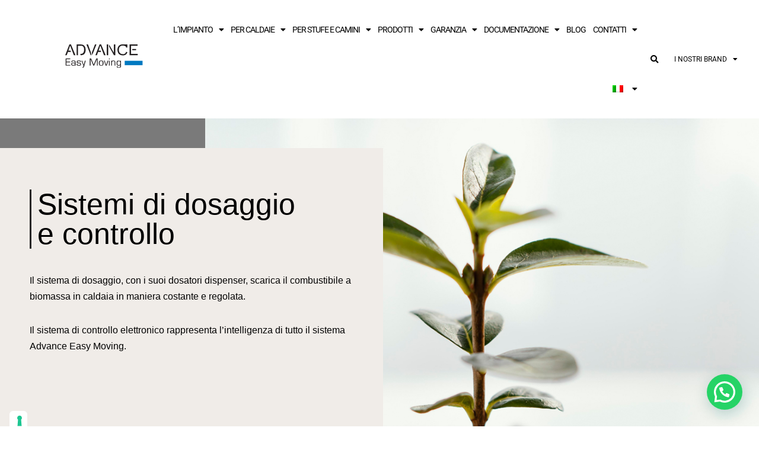

--- FILE ---
content_type: text/html; charset=UTF-8
request_url: https://advanceeasymoving.it/prodotti/sistemi-di-dosaggio/
body_size: 28236
content:
<!DOCTYPE html>
<html lang="it-IT">

<head>
	
	<meta charset="UTF-8">
	<meta name="viewport" content="width=device-width, initial-scale=1, minimum-scale=1">
	<link rel="profile" href="https://gmpg.org/xfn/11">
					<script type="text/javascript" class="_iub_cs_skip">
				var _iub = _iub || {};
				_iub.csConfiguration = _iub.csConfiguration || {};
				_iub.csConfiguration.siteId = "2067299";
				_iub.csConfiguration.cookiePolicyId = "85373697";
			</script>
			<script class="_iub_cs_skip" src="https://cs.iubenda.com/sync/2067299.js"></script>
			<title>Sistema di dosaggio e controllo • Advance Easy Moving</title>

<!-- The SEO Framework by Sybre Waaijer -->
<link rel="canonical" href="https://advanceeasymoving.it/prodotti/sistemi-di-dosaggio/" />
<meta name="description" content="Il sistema di dosaggio, con i suoi dosatori dispenser, scarica il combustibile a biomassa in caldaia in maniera costante e regolata." />
<meta property="og:type" content="website" />
<meta property="og:locale" content="it_IT" />
<meta property="og:site_name" content="Advance Easy Moving" />
<meta property="og:title" content="Sistema di dosaggio e controllo • Advance Easy Moving" />
<meta property="og:description" content="Il sistema di dosaggio, con i suoi dosatori dispenser, scarica il combustibile a biomassa in caldaia in maniera costante e regolata." />
<meta property="og:url" content="https://advanceeasymoving.it/prodotti/sistemi-di-dosaggio/" />
<meta property="og:image" content="https://advanceeasymoving.it/wp-content/uploads/2022/02/Dosatore-dipenser-Advance-1024x1024.jpg" />
<meta name="twitter:card" content="summary_large_image" />
<meta name="twitter:title" content="Sistema di dosaggio e controllo • Advance Easy Moving" />
<meta name="twitter:description" content="Il sistema di dosaggio, con i suoi dosatori dispenser, scarica il combustibile a biomassa in caldaia in maniera costante e regolata." />
<meta name="twitter:image" content="https://advanceeasymoving.it/wp-content/uploads/2022/02/Dosatore-dipenser-Advance-1024x1024.jpg" />
<meta name="google-site-verification" content="SG7CorvQy8X30Fn_y-fqBJHya00rUzNqkVvSA6Qb_fY" />
<meta name="msvalidate.01" content="42AF64DDA0EED1212BA0BC404E0291C0" />
<meta name="yandex-verification" content="d54cac50d4dfb2e4" />
<script type="application/ld+json">{"@context":"https://schema.org","@graph":[{"@type":"WebSite","@id":"https://advanceeasymoving.it/#/schema/WebSite","url":"https://advanceeasymoving.it/","name":"Advance Easy Moving","description":"Trasporto pneumatico pellet","inLanguage":"it-IT","potentialAction":{"@type":"SearchAction","target":{"@type":"EntryPoint","urlTemplate":"https://advanceeasymoving.it/search/{search_term_string}/"},"query-input":"required name=search_term_string"},"publisher":{"@type":"Organization","@id":"https://advanceeasymoving.it/#/schema/Organization","name":"Advance Easy Moving","url":"https://advanceeasymoving.it/","logo":{"@type":"ImageObject","url":"https://advanceeasymoving.it/wp-content/uploads/2018/12/cropped-advance-2-3.jpg","contentUrl":"https://advanceeasymoving.it/wp-content/uploads/2018/12/cropped-advance-2-3.jpg","width":512,"height":512}}},{"@type":"WebPage","@id":"https://advanceeasymoving.it/prodotti/sistemi-di-dosaggio/","url":"https://advanceeasymoving.it/prodotti/sistemi-di-dosaggio/","name":"Sistema di dosaggio e controllo • Advance Easy Moving","description":"Il sistema di dosaggio, con i suoi dosatori dispenser, scarica il combustibile a biomassa in caldaia in maniera costante e regolata.","inLanguage":"it-IT","isPartOf":{"@id":"https://advanceeasymoving.it/#/schema/WebSite"},"breadcrumb":{"@type":"BreadcrumbList","@id":"https://advanceeasymoving.it/#/schema/BreadcrumbList","itemListElement":[{"@type":"ListItem","position":1,"item":"https://advanceeasymoving.it/","name":"Advance Easy Moving"},{"@type":"ListItem","position":2,"item":"https://advanceeasymoving.it/prodotti/","name":"Tutti i prodotti"},{"@type":"ListItem","position":3,"name":"Sistema di dosaggio e controllo"}]},"potentialAction":{"@type":"ReadAction","target":"https://advanceeasymoving.it/prodotti/sistemi-di-dosaggio/"}}]}</script>
<!-- / The SEO Framework by Sybre Waaijer | 13.47ms meta | 0.28ms boot -->

<link rel='dns-prefetch' href='//cdn.iubenda.com' />
<link rel='dns-prefetch' href='//static.addtoany.com' />
<link rel='dns-prefetch' href='//maps.googleapis.com' />
<link rel='dns-prefetch' href='//www.googletagmanager.com' />
<link rel="alternate" type="application/rss+xml" title="Advance Easy Moving &raquo; Feed" href="https://advanceeasymoving.it/feed/" />
<link rel="alternate" type="application/rss+xml" title="Advance Easy Moving &raquo; Feed dei commenti" href="https://advanceeasymoving.it/comments/feed/" />
<link rel="alternate" title="oEmbed (JSON)" type="application/json+oembed" href="https://advanceeasymoving.it/wp-json/oembed/1.0/embed?url=https%3A%2F%2Fadvanceeasymoving.it%2Fprodotti%2Fsistemi-di-dosaggio%2F" />
<link rel="alternate" title="oEmbed (XML)" type="text/xml+oembed" href="https://advanceeasymoving.it/wp-json/oembed/1.0/embed?url=https%3A%2F%2Fadvanceeasymoving.it%2Fprodotti%2Fsistemi-di-dosaggio%2F&#038;format=xml" />
<style id='wp-img-auto-sizes-contain-inline-css'>
img:is([sizes=auto i],[sizes^="auto," i]){contain-intrinsic-size:3000px 1500px}
/*# sourceURL=wp-img-auto-sizes-contain-inline-css */
</style>
<style id='wp-emoji-styles-inline-css'>

	img.wp-smiley, img.emoji {
		display: inline !important;
		border: none !important;
		box-shadow: none !important;
		height: 1em !important;
		width: 1em !important;
		margin: 0 0.07em !important;
		vertical-align: -0.1em !important;
		background: none !important;
		padding: 0 !important;
	}
/*# sourceURL=wp-emoji-styles-inline-css */
</style>
<style id='classic-theme-styles-inline-css'>
/*! This file is auto-generated */
.wp-block-button__link{color:#fff;background-color:#32373c;border-radius:9999px;box-shadow:none;text-decoration:none;padding:calc(.667em + 2px) calc(1.333em + 2px);font-size:1.125em}.wp-block-file__button{background:#32373c;color:#fff;text-decoration:none}
/*# sourceURL=/wp-includes/css/classic-themes.min.css */
</style>
<style id='joinchat-button-style-inline-css'>
.wp-block-joinchat-button{border:none!important;text-align:center}.wp-block-joinchat-button figure{display:table;margin:0 auto;padding:0}.wp-block-joinchat-button figcaption{font:normal normal 400 .6em/2em var(--wp--preset--font-family--system-font,sans-serif);margin:0;padding:0}.wp-block-joinchat-button .joinchat-button__qr{background-color:#fff;border:6px solid #25d366;border-radius:30px;box-sizing:content-box;display:block;height:200px;margin:auto;overflow:hidden;padding:10px;width:200px}.wp-block-joinchat-button .joinchat-button__qr canvas,.wp-block-joinchat-button .joinchat-button__qr img{display:block;margin:auto}.wp-block-joinchat-button .joinchat-button__link{align-items:center;background-color:#25d366;border:6px solid #25d366;border-radius:30px;display:inline-flex;flex-flow:row nowrap;justify-content:center;line-height:1.25em;margin:0 auto;text-decoration:none}.wp-block-joinchat-button .joinchat-button__link:before{background:transparent var(--joinchat-ico) no-repeat center;background-size:100%;content:"";display:block;height:1.5em;margin:-.75em .75em -.75em 0;width:1.5em}.wp-block-joinchat-button figure+.joinchat-button__link{margin-top:10px}@media (orientation:landscape)and (min-height:481px),(orientation:portrait)and (min-width:481px){.wp-block-joinchat-button.joinchat-button--qr-only figure+.joinchat-button__link{display:none}}@media (max-width:480px),(orientation:landscape)and (max-height:480px){.wp-block-joinchat-button figure{display:none}}

/*# sourceURL=https://advanceeasymoving.it/wp-content/plugins/creame-whatsapp-me/gutenberg/build/style-index.css */
</style>
<style id='global-styles-inline-css'>
:root{--wp--preset--aspect-ratio--square: 1;--wp--preset--aspect-ratio--4-3: 4/3;--wp--preset--aspect-ratio--3-4: 3/4;--wp--preset--aspect-ratio--3-2: 3/2;--wp--preset--aspect-ratio--2-3: 2/3;--wp--preset--aspect-ratio--16-9: 16/9;--wp--preset--aspect-ratio--9-16: 9/16;--wp--preset--color--black: #000000;--wp--preset--color--cyan-bluish-gray: #abb8c3;--wp--preset--color--white: #ffffff;--wp--preset--color--pale-pink: #f78da7;--wp--preset--color--vivid-red: #cf2e2e;--wp--preset--color--luminous-vivid-orange: #ff6900;--wp--preset--color--luminous-vivid-amber: #fcb900;--wp--preset--color--light-green-cyan: #7bdcb5;--wp--preset--color--vivid-green-cyan: #00d084;--wp--preset--color--pale-cyan-blue: #8ed1fc;--wp--preset--color--vivid-cyan-blue: #0693e3;--wp--preset--color--vivid-purple: #9b51e0;--wp--preset--color--neve-link-color: var(--nv-primary-accent);--wp--preset--color--neve-link-hover-color: var(--nv-secondary-accent);--wp--preset--color--nv-site-bg: var(--nv-site-bg);--wp--preset--color--nv-light-bg: var(--nv-light-bg);--wp--preset--color--nv-dark-bg: var(--nv-dark-bg);--wp--preset--color--neve-text-color: var(--nv-text-color);--wp--preset--color--nv-text-dark-bg: var(--nv-text-dark-bg);--wp--preset--color--nv-c-1: var(--nv-c-1);--wp--preset--color--nv-c-2: var(--nv-c-2);--wp--preset--gradient--vivid-cyan-blue-to-vivid-purple: linear-gradient(135deg,rgb(6,147,227) 0%,rgb(155,81,224) 100%);--wp--preset--gradient--light-green-cyan-to-vivid-green-cyan: linear-gradient(135deg,rgb(122,220,180) 0%,rgb(0,208,130) 100%);--wp--preset--gradient--luminous-vivid-amber-to-luminous-vivid-orange: linear-gradient(135deg,rgb(252,185,0) 0%,rgb(255,105,0) 100%);--wp--preset--gradient--luminous-vivid-orange-to-vivid-red: linear-gradient(135deg,rgb(255,105,0) 0%,rgb(207,46,46) 100%);--wp--preset--gradient--very-light-gray-to-cyan-bluish-gray: linear-gradient(135deg,rgb(238,238,238) 0%,rgb(169,184,195) 100%);--wp--preset--gradient--cool-to-warm-spectrum: linear-gradient(135deg,rgb(74,234,220) 0%,rgb(151,120,209) 20%,rgb(207,42,186) 40%,rgb(238,44,130) 60%,rgb(251,105,98) 80%,rgb(254,248,76) 100%);--wp--preset--gradient--blush-light-purple: linear-gradient(135deg,rgb(255,206,236) 0%,rgb(152,150,240) 100%);--wp--preset--gradient--blush-bordeaux: linear-gradient(135deg,rgb(254,205,165) 0%,rgb(254,45,45) 50%,rgb(107,0,62) 100%);--wp--preset--gradient--luminous-dusk: linear-gradient(135deg,rgb(255,203,112) 0%,rgb(199,81,192) 50%,rgb(65,88,208) 100%);--wp--preset--gradient--pale-ocean: linear-gradient(135deg,rgb(255,245,203) 0%,rgb(182,227,212) 50%,rgb(51,167,181) 100%);--wp--preset--gradient--electric-grass: linear-gradient(135deg,rgb(202,248,128) 0%,rgb(113,206,126) 100%);--wp--preset--gradient--midnight: linear-gradient(135deg,rgb(2,3,129) 0%,rgb(40,116,252) 100%);--wp--preset--font-size--small: 13px;--wp--preset--font-size--medium: 20px;--wp--preset--font-size--large: 36px;--wp--preset--font-size--x-large: 42px;--wp--preset--spacing--20: 0.44rem;--wp--preset--spacing--30: 0.67rem;--wp--preset--spacing--40: 1rem;--wp--preset--spacing--50: 1.5rem;--wp--preset--spacing--60: 2.25rem;--wp--preset--spacing--70: 3.38rem;--wp--preset--spacing--80: 5.06rem;--wp--preset--shadow--natural: 6px 6px 9px rgba(0, 0, 0, 0.2);--wp--preset--shadow--deep: 12px 12px 50px rgba(0, 0, 0, 0.4);--wp--preset--shadow--sharp: 6px 6px 0px rgba(0, 0, 0, 0.2);--wp--preset--shadow--outlined: 6px 6px 0px -3px rgb(255, 255, 255), 6px 6px rgb(0, 0, 0);--wp--preset--shadow--crisp: 6px 6px 0px rgb(0, 0, 0);}:where(.is-layout-flex){gap: 0.5em;}:where(.is-layout-grid){gap: 0.5em;}body .is-layout-flex{display: flex;}.is-layout-flex{flex-wrap: wrap;align-items: center;}.is-layout-flex > :is(*, div){margin: 0;}body .is-layout-grid{display: grid;}.is-layout-grid > :is(*, div){margin: 0;}:where(.wp-block-columns.is-layout-flex){gap: 2em;}:where(.wp-block-columns.is-layout-grid){gap: 2em;}:where(.wp-block-post-template.is-layout-flex){gap: 1.25em;}:where(.wp-block-post-template.is-layout-grid){gap: 1.25em;}.has-black-color{color: var(--wp--preset--color--black) !important;}.has-cyan-bluish-gray-color{color: var(--wp--preset--color--cyan-bluish-gray) !important;}.has-white-color{color: var(--wp--preset--color--white) !important;}.has-pale-pink-color{color: var(--wp--preset--color--pale-pink) !important;}.has-vivid-red-color{color: var(--wp--preset--color--vivid-red) !important;}.has-luminous-vivid-orange-color{color: var(--wp--preset--color--luminous-vivid-orange) !important;}.has-luminous-vivid-amber-color{color: var(--wp--preset--color--luminous-vivid-amber) !important;}.has-light-green-cyan-color{color: var(--wp--preset--color--light-green-cyan) !important;}.has-vivid-green-cyan-color{color: var(--wp--preset--color--vivid-green-cyan) !important;}.has-pale-cyan-blue-color{color: var(--wp--preset--color--pale-cyan-blue) !important;}.has-vivid-cyan-blue-color{color: var(--wp--preset--color--vivid-cyan-blue) !important;}.has-vivid-purple-color{color: var(--wp--preset--color--vivid-purple) !important;}.has-neve-link-color-color{color: var(--wp--preset--color--neve-link-color) !important;}.has-neve-link-hover-color-color{color: var(--wp--preset--color--neve-link-hover-color) !important;}.has-nv-site-bg-color{color: var(--wp--preset--color--nv-site-bg) !important;}.has-nv-light-bg-color{color: var(--wp--preset--color--nv-light-bg) !important;}.has-nv-dark-bg-color{color: var(--wp--preset--color--nv-dark-bg) !important;}.has-neve-text-color-color{color: var(--wp--preset--color--neve-text-color) !important;}.has-nv-text-dark-bg-color{color: var(--wp--preset--color--nv-text-dark-bg) !important;}.has-nv-c-1-color{color: var(--wp--preset--color--nv-c-1) !important;}.has-nv-c-2-color{color: var(--wp--preset--color--nv-c-2) !important;}.has-black-background-color{background-color: var(--wp--preset--color--black) !important;}.has-cyan-bluish-gray-background-color{background-color: var(--wp--preset--color--cyan-bluish-gray) !important;}.has-white-background-color{background-color: var(--wp--preset--color--white) !important;}.has-pale-pink-background-color{background-color: var(--wp--preset--color--pale-pink) !important;}.has-vivid-red-background-color{background-color: var(--wp--preset--color--vivid-red) !important;}.has-luminous-vivid-orange-background-color{background-color: var(--wp--preset--color--luminous-vivid-orange) !important;}.has-luminous-vivid-amber-background-color{background-color: var(--wp--preset--color--luminous-vivid-amber) !important;}.has-light-green-cyan-background-color{background-color: var(--wp--preset--color--light-green-cyan) !important;}.has-vivid-green-cyan-background-color{background-color: var(--wp--preset--color--vivid-green-cyan) !important;}.has-pale-cyan-blue-background-color{background-color: var(--wp--preset--color--pale-cyan-blue) !important;}.has-vivid-cyan-blue-background-color{background-color: var(--wp--preset--color--vivid-cyan-blue) !important;}.has-vivid-purple-background-color{background-color: var(--wp--preset--color--vivid-purple) !important;}.has-neve-link-color-background-color{background-color: var(--wp--preset--color--neve-link-color) !important;}.has-neve-link-hover-color-background-color{background-color: var(--wp--preset--color--neve-link-hover-color) !important;}.has-nv-site-bg-background-color{background-color: var(--wp--preset--color--nv-site-bg) !important;}.has-nv-light-bg-background-color{background-color: var(--wp--preset--color--nv-light-bg) !important;}.has-nv-dark-bg-background-color{background-color: var(--wp--preset--color--nv-dark-bg) !important;}.has-neve-text-color-background-color{background-color: var(--wp--preset--color--neve-text-color) !important;}.has-nv-text-dark-bg-background-color{background-color: var(--wp--preset--color--nv-text-dark-bg) !important;}.has-nv-c-1-background-color{background-color: var(--wp--preset--color--nv-c-1) !important;}.has-nv-c-2-background-color{background-color: var(--wp--preset--color--nv-c-2) !important;}.has-black-border-color{border-color: var(--wp--preset--color--black) !important;}.has-cyan-bluish-gray-border-color{border-color: var(--wp--preset--color--cyan-bluish-gray) !important;}.has-white-border-color{border-color: var(--wp--preset--color--white) !important;}.has-pale-pink-border-color{border-color: var(--wp--preset--color--pale-pink) !important;}.has-vivid-red-border-color{border-color: var(--wp--preset--color--vivid-red) !important;}.has-luminous-vivid-orange-border-color{border-color: var(--wp--preset--color--luminous-vivid-orange) !important;}.has-luminous-vivid-amber-border-color{border-color: var(--wp--preset--color--luminous-vivid-amber) !important;}.has-light-green-cyan-border-color{border-color: var(--wp--preset--color--light-green-cyan) !important;}.has-vivid-green-cyan-border-color{border-color: var(--wp--preset--color--vivid-green-cyan) !important;}.has-pale-cyan-blue-border-color{border-color: var(--wp--preset--color--pale-cyan-blue) !important;}.has-vivid-cyan-blue-border-color{border-color: var(--wp--preset--color--vivid-cyan-blue) !important;}.has-vivid-purple-border-color{border-color: var(--wp--preset--color--vivid-purple) !important;}.has-neve-link-color-border-color{border-color: var(--wp--preset--color--neve-link-color) !important;}.has-neve-link-hover-color-border-color{border-color: var(--wp--preset--color--neve-link-hover-color) !important;}.has-nv-site-bg-border-color{border-color: var(--wp--preset--color--nv-site-bg) !important;}.has-nv-light-bg-border-color{border-color: var(--wp--preset--color--nv-light-bg) !important;}.has-nv-dark-bg-border-color{border-color: var(--wp--preset--color--nv-dark-bg) !important;}.has-neve-text-color-border-color{border-color: var(--wp--preset--color--neve-text-color) !important;}.has-nv-text-dark-bg-border-color{border-color: var(--wp--preset--color--nv-text-dark-bg) !important;}.has-nv-c-1-border-color{border-color: var(--wp--preset--color--nv-c-1) !important;}.has-nv-c-2-border-color{border-color: var(--wp--preset--color--nv-c-2) !important;}.has-vivid-cyan-blue-to-vivid-purple-gradient-background{background: var(--wp--preset--gradient--vivid-cyan-blue-to-vivid-purple) !important;}.has-light-green-cyan-to-vivid-green-cyan-gradient-background{background: var(--wp--preset--gradient--light-green-cyan-to-vivid-green-cyan) !important;}.has-luminous-vivid-amber-to-luminous-vivid-orange-gradient-background{background: var(--wp--preset--gradient--luminous-vivid-amber-to-luminous-vivid-orange) !important;}.has-luminous-vivid-orange-to-vivid-red-gradient-background{background: var(--wp--preset--gradient--luminous-vivid-orange-to-vivid-red) !important;}.has-very-light-gray-to-cyan-bluish-gray-gradient-background{background: var(--wp--preset--gradient--very-light-gray-to-cyan-bluish-gray) !important;}.has-cool-to-warm-spectrum-gradient-background{background: var(--wp--preset--gradient--cool-to-warm-spectrum) !important;}.has-blush-light-purple-gradient-background{background: var(--wp--preset--gradient--blush-light-purple) !important;}.has-blush-bordeaux-gradient-background{background: var(--wp--preset--gradient--blush-bordeaux) !important;}.has-luminous-dusk-gradient-background{background: var(--wp--preset--gradient--luminous-dusk) !important;}.has-pale-ocean-gradient-background{background: var(--wp--preset--gradient--pale-ocean) !important;}.has-electric-grass-gradient-background{background: var(--wp--preset--gradient--electric-grass) !important;}.has-midnight-gradient-background{background: var(--wp--preset--gradient--midnight) !important;}.has-small-font-size{font-size: var(--wp--preset--font-size--small) !important;}.has-medium-font-size{font-size: var(--wp--preset--font-size--medium) !important;}.has-large-font-size{font-size: var(--wp--preset--font-size--large) !important;}.has-x-large-font-size{font-size: var(--wp--preset--font-size--x-large) !important;}
:where(.wp-block-post-template.is-layout-flex){gap: 1.25em;}:where(.wp-block-post-template.is-layout-grid){gap: 1.25em;}
:where(.wp-block-term-template.is-layout-flex){gap: 1.25em;}:where(.wp-block-term-template.is-layout-grid){gap: 1.25em;}
:where(.wp-block-columns.is-layout-flex){gap: 2em;}:where(.wp-block-columns.is-layout-grid){gap: 2em;}
:root :where(.wp-block-pullquote){font-size: 1.5em;line-height: 1.6;}
/*# sourceURL=global-styles-inline-css */
</style>
<link rel='stylesheet' id='dashicons-css' href='https://advanceeasymoving.it/wp-includes/css/dashicons.min.css?ver=6.9' media='all' />
<link rel='stylesheet' id='admin-bar-css' href='https://advanceeasymoving.it/wp-includes/css/admin-bar.min.css?ver=6.9' media='all' />
<style id='admin-bar-inline-css'>

    /* Hide CanvasJS credits for P404 charts specifically */
    #p404RedirectChart .canvasjs-chart-credit {
        display: none !important;
    }
    
    #p404RedirectChart canvas {
        border-radius: 6px;
    }

    .p404-redirect-adminbar-weekly-title {
        font-weight: bold;
        font-size: 14px;
        color: #fff;
        margin-bottom: 6px;
    }

    #wpadminbar #wp-admin-bar-p404_free_top_button .ab-icon:before {
        content: "\f103";
        color: #dc3545;
        top: 3px;
    }
    
    #wp-admin-bar-p404_free_top_button .ab-item {
        min-width: 80px !important;
        padding: 0px !important;
    }
    
    /* Ensure proper positioning and z-index for P404 dropdown */
    .p404-redirect-adminbar-dropdown-wrap { 
        min-width: 0; 
        padding: 0;
        position: static !important;
    }
    
    #wpadminbar #wp-admin-bar-p404_free_top_button_dropdown {
        position: static !important;
    }
    
    #wpadminbar #wp-admin-bar-p404_free_top_button_dropdown .ab-item {
        padding: 0 !important;
        margin: 0 !important;
    }
    
    .p404-redirect-dropdown-container {
        min-width: 340px;
        padding: 18px 18px 12px 18px;
        background: #23282d !important;
        color: #fff;
        border-radius: 12px;
        box-shadow: 0 8px 32px rgba(0,0,0,0.25);
        margin-top: 10px;
        position: relative !important;
        z-index: 999999 !important;
        display: block !important;
        border: 1px solid #444;
    }
    
    /* Ensure P404 dropdown appears on hover */
    #wpadminbar #wp-admin-bar-p404_free_top_button .p404-redirect-dropdown-container { 
        display: none !important;
    }
    
    #wpadminbar #wp-admin-bar-p404_free_top_button:hover .p404-redirect-dropdown-container { 
        display: block !important;
    }
    
    #wpadminbar #wp-admin-bar-p404_free_top_button:hover #wp-admin-bar-p404_free_top_button_dropdown .p404-redirect-dropdown-container {
        display: block !important;
    }
    
    .p404-redirect-card {
        background: #2c3338;
        border-radius: 8px;
        padding: 18px 18px 12px 18px;
        box-shadow: 0 2px 8px rgba(0,0,0,0.07);
        display: flex;
        flex-direction: column;
        align-items: flex-start;
        border: 1px solid #444;
    }
    
    .p404-redirect-btn {
        display: inline-block;
        background: #dc3545;
        color: #fff !important;
        font-weight: bold;
        padding: 5px 22px;
        border-radius: 8px;
        text-decoration: none;
        font-size: 17px;
        transition: background 0.2s, box-shadow 0.2s;
        margin-top: 8px;
        box-shadow: 0 2px 8px rgba(220,53,69,0.15);
        text-align: center;
        line-height: 1.6;
    }
    
    .p404-redirect-btn:hover {
        background: #c82333;
        color: #fff !important;
        box-shadow: 0 4px 16px rgba(220,53,69,0.25);
    }
    
    /* Prevent conflicts with other admin bar dropdowns */
    #wpadminbar .ab-top-menu > li:hover > .ab-item,
    #wpadminbar .ab-top-menu > li.hover > .ab-item {
        z-index: auto;
    }
    
    #wpadminbar #wp-admin-bar-p404_free_top_button:hover > .ab-item {
        z-index: 999998 !important;
    }
    
/*# sourceURL=admin-bar-inline-css */
</style>
<link rel='stylesheet' id='gwaa-stylee-css' href='https://advanceeasymoving.it/wp-content/plugins/autocomplete-location-field-contact-form-7-pro//assents/css/style.css?ver=1.0.0' media='all' />
<link rel='stylesheet' id='contact-form-7-css' href='https://advanceeasymoving.it/wp-content/plugins/contact-form-7/includes/css/styles.css?ver=6.1.4' media='all' />
<link rel='stylesheet' id='trp-language-switcher-style-css' href='https://advanceeasymoving.it/wp-content/plugins/translatepress-multilingual/assets/css/trp-language-switcher.css?ver=3.0.7' media='all' />
<link rel='stylesheet' id='OCSWCF-style-css-css' href='https://advanceeasymoving.it/wp-content/plugins/signature-with-contact-form-7/includes/css/style.css?ver=2.0.0' media='all' />
<link rel='stylesheet' id='neve-style-css' href='https://advanceeasymoving.it/wp-content/themes/neve/style-main-new.min.css?ver=4.1.3' media='all' />
<style id='neve-style-inline-css'>
.is-menu-sidebar .header-menu-sidebar { visibility: visible; }.is-menu-sidebar.menu_sidebar_slide_left .header-menu-sidebar { transform: translate3d(0, 0, 0); left: 0; }.is-menu-sidebar.menu_sidebar_slide_right .header-menu-sidebar { transform: translate3d(0, 0, 0); right: 0; }.is-menu-sidebar.menu_sidebar_pull_right .header-menu-sidebar, .is-menu-sidebar.menu_sidebar_pull_left .header-menu-sidebar { transform: translateX(0); }.is-menu-sidebar.menu_sidebar_dropdown .header-menu-sidebar { height: auto; }.is-menu-sidebar.menu_sidebar_dropdown .header-menu-sidebar-inner { max-height: 400px; padding: 20px 0; }.is-menu-sidebar.menu_sidebar_full_canvas .header-menu-sidebar { opacity: 1; }.header-menu-sidebar .menu-item-nav-search:not(.floating) { pointer-events: none; }.header-menu-sidebar .menu-item-nav-search .is-menu-sidebar { pointer-events: unset; }@media screen and (max-width: 960px) { .builder-item.cr .item--inner { --textalign: center; --justify: center; } }
.nv-meta-list li.meta:not(:last-child):after { content:"/" }.nv-meta-list .no-mobile{
			display:none;
		}.nv-meta-list li.last::after{
			content: ""!important;
		}@media (min-width: 769px) {
			.nv-meta-list .no-mobile {
				display: inline-block;
			}
			.nv-meta-list li.last:not(:last-child)::after {
		 		content: "/" !important;
			}
		}
 :root{ --container: 748px;--postwidth:100%; --primarybtnbg: var(--nv-primary-accent); --primarybtnhoverbg: var(--nv-primary-accent); --primarybtncolor: #fff; --secondarybtncolor: var(--nv-primary-accent); --primarybtnhovercolor: #fff; --secondarybtnhovercolor: var(--nv-primary-accent);--primarybtnborderradius:3px;--secondarybtnborderradius:3px;--secondarybtnborderwidth:3px;--btnpadding:13px 15px;--primarybtnpadding:13px 15px;--secondarybtnpadding:calc(13px - 3px) calc(15px - 3px); --bodyfontfamily: Arial,Helvetica,sans-serif; --bodyfontsize: 15px; --bodylineheight: 1.6; --bodyletterspacing: 0px; --bodyfontweight: 400; --h1fontsize: 36px; --h1fontweight: 700; --h1lineheight: 1.2; --h1letterspacing: 0px; --h1texttransform: none; --h2fontsize: 28px; --h2fontweight: 700; --h2lineheight: 1.3; --h2letterspacing: 0px; --h2texttransform: none; --h3fontsize: 24px; --h3fontweight: 700; --h3lineheight: 1.4; --h3letterspacing: 0px; --h3texttransform: none; --h4fontsize: 20px; --h4fontweight: 700; --h4lineheight: 1.6; --h4letterspacing: 0px; --h4texttransform: none; --h5fontsize: 16px; --h5fontweight: 700; --h5lineheight: 1.6; --h5letterspacing: 0px; --h5texttransform: none; --h6fontsize: 14px; --h6fontweight: 700; --h6lineheight: 1.6; --h6letterspacing: 0px; --h6texttransform: none;--formfieldborderwidth:2px;--formfieldborderradius:3px; --formfieldbgcolor: var(--nv-site-bg); --formfieldbordercolor: #dddddd; --formfieldcolor: var(--nv-text-color);--formfieldpadding:10px 12px; } .nv-index-posts{ --borderradius:0px; } .has-neve-button-color-color{ color: var(--nv-primary-accent)!important; } .has-neve-button-color-background-color{ background-color: var(--nv-primary-accent)!important; } .single-post-container .alignfull > [class*="__inner-container"], .single-post-container .alignwide > [class*="__inner-container"]{ max-width:718px } .nv-meta-list{ --avatarsize: 20px; } .single .nv-meta-list{ --avatarsize: 20px; } .nv-post-cover{ --height: 250px;--padding:40px 15px;--justify: flex-start; --textalign: left; --valign: center; } .nv-post-cover .nv-title-meta-wrap, .nv-page-title-wrap, .entry-header{ --textalign: left; } .nv-is-boxed.nv-title-meta-wrap{ --padding:40px 15px; --bgcolor: var(--nv-dark-bg); } .nv-overlay{ --opacity: 50; --blendmode: normal; } .nv-is-boxed.nv-comments-wrap{ --padding:20px; } .nv-is-boxed.comment-respond{ --padding:20px; } .single:not(.single-product), .page{ --c-vspace:0 0 0 0;; } .global-styled{ --bgcolor: var(--nv-site-bg); } .header-top{ --rowbcolor: var(--nv-light-bg); --color: var(--nv-text-color); --bgcolor: #f0f0f0; } .header-main{ --rowbcolor: var(--nv-light-bg); --color: var(--nv-text-color); --bgcolor: #ffffff; } .header-bottom{ --rowbcolor: var(--nv-light-bg); --color: var(--nv-text-color); --bgcolor: #ffffff; } .header-menu-sidebar-bg{ --justify: flex-start; --textalign: left;--flexg: 1;--wrapdropdownwidth: auto; --color: var(--nv-text-color); --bgcolor: #ffffff; } .header-menu-sidebar{ width: 360px; } .builder-item--logo{ --maxwidth: 120px; --fs: 24px;--padding:10px 0;--margin:0; --textalign: left;--justify: flex-start; } .builder-item--nav-icon,.header-menu-sidebar .close-sidebar-panel .navbar-toggle{ --borderradius:3px;--borderwidth:1px; } .builder-item--nav-icon{ --label-margin:0 5px 0 0;;--padding:10px 15px;--margin:0; } .builder-item--primary-menu{ --color: #000000; --hovercolor: var(--nv-secondary-accent); --hovertextcolor: var(--nv-text-color); --activecolor: var(--nv-primary-accent); --spacing: 20px; --height: 20px;--padding:0;--margin:0; --fontsize: 1em; --lineheight: 1; --letterspacing: 0px; --fontweight: 600; --texttransform: capitalize; --iconsize: 1em; } .hfg-is-group.has-primary-menu .inherit-ff{ --inheritedfw: 600; } .footer-top-inner .row{ grid-template-columns:1fr 1fr 1fr; --valign: flex-start; } .footer-top{ --rowbcolor: var(--nv-light-bg); --color: var(--nv-text-color); --bgcolor: #ffffff; } .footer-main-inner .row{ grid-template-columns:1fr 1fr 1fr; --valign: flex-start; } .footer-main{ --rowbcolor: var(--nv-light-bg); --color: var(--nv-text-color); --bgcolor: var(--nv-site-bg); } .footer-bottom-inner .row{ grid-template-columns:1fr; --valign: flex-start; } .footer-bottom{ --rowbcolor: var(--nv-light-bg); --color: var(--nv-text-dark-bg); --bgcolor: #24292e; } .builder-item--footer-one-widgets{ --padding:0;--margin:0; --textalign: left;--justify: flex-start; } .builder-item--footer-two-widgets{ --padding:0;--margin:0; --textalign: left;--justify: flex-start; } .builder-item--footer-three-widgets{ --padding:0;--margin:0; --textalign: left;--justify: flex-start; } @media(min-width: 576px){ :root{ --container: 992px;--postwidth:50%;--btnpadding:13px 15px;--primarybtnpadding:13px 15px;--secondarybtnpadding:calc(13px - 3px) calc(15px - 3px); --bodyfontsize: 16px; --bodylineheight: 1.6; --bodyletterspacing: 0px; --h1fontsize: 38px; --h1lineheight: 1.2; --h1letterspacing: 0px; --h2fontsize: 30px; --h2lineheight: 1.2; --h2letterspacing: 0px; --h3fontsize: 26px; --h3lineheight: 1.4; --h3letterspacing: 0px; --h4fontsize: 22px; --h4lineheight: 1.5; --h4letterspacing: 0px; --h5fontsize: 18px; --h5lineheight: 1.6; --h5letterspacing: 0px; --h6fontsize: 14px; --h6lineheight: 1.6; --h6letterspacing: 0px; } .single-post-container .alignfull > [class*="__inner-container"], .single-post-container .alignwide > [class*="__inner-container"]{ max-width:962px } .nv-meta-list{ --avatarsize: 20px; } .single .nv-meta-list{ --avatarsize: 20px; } .nv-post-cover{ --height: 320px;--padding:60px 30px;--justify: flex-start; --textalign: left; --valign: center; } .nv-post-cover .nv-title-meta-wrap, .nv-page-title-wrap, .entry-header{ --textalign: left; } .nv-is-boxed.nv-title-meta-wrap{ --padding:60px 30px; } .nv-is-boxed.nv-comments-wrap{ --padding:30px; } .nv-is-boxed.comment-respond{ --padding:30px; } .single:not(.single-product), .page{ --c-vspace:0 0 0 0;; } .header-menu-sidebar-bg{ --justify: flex-start; --textalign: left;--flexg: 1;--wrapdropdownwidth: auto; } .header-menu-sidebar{ width: 360px; } .builder-item--logo{ --maxwidth: 120px; --fs: 24px;--padding:10px 0;--margin:0; --textalign: left;--justify: flex-start; } .builder-item--nav-icon{ --label-margin:0 5px 0 0;;--padding:10px 15px;--margin:0; } .builder-item--primary-menu{ --spacing: 20px; --height: 20px;--padding:0;--margin:0; --fontsize: 1em; --lineheight: 1.6; --letterspacing: 0px; --iconsize: 1em; } .builder-item--footer-one-widgets{ --padding:0;--margin:0; --textalign: left;--justify: flex-start; } .builder-item--footer-two-widgets{ --padding:0;--margin:0; --textalign: left;--justify: flex-start; } .builder-item--footer-three-widgets{ --padding:0;--margin:0; --textalign: left;--justify: flex-start; } }@media(min-width: 960px){ :root{ --container: 1170px;--postwidth:33.333333333333%;--btnpadding:13px 15px;--primarybtnpadding:13px 15px;--secondarybtnpadding:calc(13px - 3px) calc(15px - 3px); --bodyfontsize: 16px; --bodylineheight: 1.7; --bodyletterspacing: 0px; --h1fontsize: 40px; --h1lineheight: 1.1; --h1letterspacing: 0px; --h2fontsize: 32px; --h2lineheight: 1.2; --h2letterspacing: 0px; --h3fontsize: 28px; --h3lineheight: 1.4; --h3letterspacing: 0px; --h4fontsize: 24px; --h4lineheight: 1.5; --h4letterspacing: 0px; --h5fontsize: 20px; --h5lineheight: 1.6; --h5letterspacing: 0px; --h6fontsize: 16px; --h6lineheight: 1.6; --h6letterspacing: 0px; } body:not(.single):not(.archive):not(.blog):not(.search):not(.error404) .neve-main > .container .col, body.post-type-archive-course .neve-main > .container .col, body.post-type-archive-llms_membership .neve-main > .container .col{ max-width: 100%; } body:not(.single):not(.archive):not(.blog):not(.search):not(.error404) .nv-sidebar-wrap, body.post-type-archive-course .nv-sidebar-wrap, body.post-type-archive-llms_membership .nv-sidebar-wrap{ max-width: 0%; } .neve-main > .archive-container .nv-index-posts.col{ max-width: 100%; } .neve-main > .archive-container .nv-sidebar-wrap{ max-width: 0%; } .neve-main > .single-post-container .nv-single-post-wrap.col{ max-width: 70%; } .single-post-container .alignfull > [class*="__inner-container"], .single-post-container .alignwide > [class*="__inner-container"]{ max-width:789px } .container-fluid.single-post-container .alignfull > [class*="__inner-container"], .container-fluid.single-post-container .alignwide > [class*="__inner-container"]{ max-width:calc(70% + 15px) } .neve-main > .single-post-container .nv-sidebar-wrap{ max-width: 30%; } .nv-meta-list{ --avatarsize: 20px; } .single .nv-meta-list{ --avatarsize: 20px; } .nv-post-cover{ --height: 400px;--padding:60px 40px;--justify: flex-start; --textalign: left; --valign: center; } .nv-post-cover .nv-title-meta-wrap, .nv-page-title-wrap, .entry-header{ --textalign: left; } .nv-is-boxed.nv-title-meta-wrap{ --padding:60px 40px; } .nv-is-boxed.nv-comments-wrap{ --padding:40px; } .nv-is-boxed.comment-respond{ --padding:40px; } .single:not(.single-product), .page{ --c-vspace:0 0 0 0;; } .header-menu-sidebar-bg{ --justify: flex-start; --textalign: left;--flexg: 1;--wrapdropdownwidth: auto; } .header-menu-sidebar{ width: 360px; } .builder-item--logo{ --maxwidth: 250px; --fs: 24px;--padding:10px 0;--margin:0; --textalign: left;--justify: flex-start; } .builder-item--nav-icon{ --label-margin:0 5px 0 0;;--padding:10px 15px;--margin:0; } .builder-item--primary-menu{ --spacing: 20px; --height: 20px;--padding:0;--margin:0; --fontsize: 1em; --lineheight: 1; --letterspacing: 0px; --iconsize: 1em; } .builder-item--footer-one-widgets{ --padding:0;--margin:0; --textalign: left;--justify: flex-start; } .builder-item--footer-two-widgets{ --padding:0;--margin:0; --textalign: left;--justify: flex-start; } .builder-item--footer-three-widgets{ --padding:0;--margin:0; --textalign: left;--justify: flex-start; } }.nv-content-wrap .elementor a:not(.button):not(.wp-block-file__button){ text-decoration: none; }:root{--nv-primary-accent:#2f5aae;--nv-secondary-accent:#2f5aae;--nv-site-bg:#ffffff;--nv-light-bg:#f4f5f7;--nv-dark-bg:#121212;--nv-text-color:#272626;--nv-text-dark-bg:#ffffff;--nv-c-1:#9463ae;--nv-c-2:#be574b;--nv-fallback-ff:Arial, Helvetica, sans-serif;}
:root{--e-global-color-nvprimaryaccent:#2f5aae;--e-global-color-nvsecondaryaccent:#2f5aae;--e-global-color-nvsitebg:#ffffff;--e-global-color-nvlightbg:#f4f5f7;--e-global-color-nvdarkbg:#121212;--e-global-color-nvtextcolor:#272626;--e-global-color-nvtextdarkbg:#ffffff;--e-global-color-nvc1:#9463ae;--e-global-color-nvc2:#be574b;}
 #content.neve-main .container .alignfull > [class*="__inner-container"],#content.neve-main .alignwide > [class*="__inner-container"]{ max-width: 718px; } @media(min-width: 576px){ #content.neve-main .container .alignfull > [class*="__inner-container"],#content.neve-main .alignwide > [class*="__inner-container"]{ max-width: 962px; } } @media(min-width: 960px) { #content.neve-main .container .alignfull > [class*="__inner-container"],#content.neve-main .container .alignwide > [class*="__inner-container"]{ max-width: 1140px; } #content.neve-main > .container > .row > .col{ max-width: 100%; } body:not(.neve-off-canvas) #content.neve-main > .container > .row > .nv-sidebar-wrap, body:not(.neve-off-canvas) #content.neve-main > .container > .row > .nv-sidebar-wrap.shop-sidebar { max-width: 0%; } } 
/*# sourceURL=neve-style-inline-css */
</style>
<link rel='stylesheet' id='elementor-frontend-css' href='https://advanceeasymoving.it/wp-content/plugins/elementor/assets/css/frontend.min.css?ver=3.34.1' media='all' />
<link rel='stylesheet' id='widget-heading-css' href='https://advanceeasymoving.it/wp-content/plugins/elementor/assets/css/widget-heading.min.css?ver=3.34.1' media='all' />
<link rel='stylesheet' id='widget-image-css' href='https://advanceeasymoving.it/wp-content/plugins/elementor/assets/css/widget-image.min.css?ver=3.34.1' media='all' />
<link rel='stylesheet' id='widget-nav-menu-css' href='https://advanceeasymoving.it/wp-content/plugins/elementor-pro/assets/css/widget-nav-menu.min.css?ver=3.34.0' media='all' />
<link rel='stylesheet' id='widget-search-form-css' href='https://advanceeasymoving.it/wp-content/plugins/elementor-pro/assets/css/widget-search-form.min.css?ver=3.34.0' media='all' />
<link rel='stylesheet' id='elementor-icons-shared-0-css' href='https://advanceeasymoving.it/wp-content/plugins/elementor/assets/lib/font-awesome/css/fontawesome.min.css?ver=5.15.3' media='all' />
<link rel='stylesheet' id='elementor-icons-fa-solid-css' href='https://advanceeasymoving.it/wp-content/plugins/elementor/assets/lib/font-awesome/css/solid.min.css?ver=5.15.3' media='all' />
<link rel='stylesheet' id='widget-social-icons-css' href='https://advanceeasymoving.it/wp-content/plugins/elementor/assets/css/widget-social-icons.min.css?ver=3.34.1' media='all' />
<link rel='stylesheet' id='e-apple-webkit-css' href='https://advanceeasymoving.it/wp-content/plugins/elementor/assets/css/conditionals/apple-webkit.min.css?ver=3.34.1' media='all' />
<link rel='stylesheet' id='widget-spacer-css' href='https://advanceeasymoving.it/wp-content/plugins/elementor/assets/css/widget-spacer.min.css?ver=3.34.1' media='all' />
<link rel='stylesheet' id='elementor-icons-css' href='https://advanceeasymoving.it/wp-content/plugins/elementor/assets/lib/eicons/css/elementor-icons.min.css?ver=5.45.0' media='all' />
<link rel='stylesheet' id='elementor-post-6814-css' href='https://advanceeasymoving.it/wp-content/uploads/elementor/css/post-6814.css?ver=1768577771' media='all' />
<link rel='stylesheet' id='font-awesome-5-all-css' href='https://advanceeasymoving.it/wp-content/plugins/elementor/assets/lib/font-awesome/css/all.min.css?ver=3.34.1' media='all' />
<link rel='stylesheet' id='font-awesome-4-shim-css' href='https://advanceeasymoving.it/wp-content/plugins/elementor/assets/lib/font-awesome/css/v4-shims.min.css?ver=3.34.1' media='all' />
<link rel='stylesheet' id='she-header-style-css' href='https://advanceeasymoving.it/wp-content/plugins/sticky-header-effects-for-elementor/assets/css/she-header-style.css?ver=2.1.6' media='all' />
<link rel='stylesheet' id='swiper-css' href='https://advanceeasymoving.it/wp-content/plugins/elementor/assets/lib/swiper/v8/css/swiper.min.css?ver=8.4.5' media='all' />
<link rel='stylesheet' id='e-swiper-css' href='https://advanceeasymoving.it/wp-content/plugins/elementor/assets/css/conditionals/e-swiper.min.css?ver=3.34.1' media='all' />
<link rel='stylesheet' id='widget-divider-css' href='https://advanceeasymoving.it/wp-content/plugins/elementor/assets/css/widget-divider.min.css?ver=3.34.1' media='all' />
<link rel='stylesheet' id='elementor-post-9901-css' href='https://advanceeasymoving.it/wp-content/uploads/elementor/css/post-9901.css?ver=1768581149' media='all' />
<link rel='stylesheet' id='elementor-post-7137-css' href='https://advanceeasymoving.it/wp-content/uploads/elementor/css/post-7137.css?ver=1768577771' media='all' />
<link rel='stylesheet' id='elementor-post-4804-css' href='https://advanceeasymoving.it/wp-content/uploads/elementor/css/post-4804.css?ver=1768577771' media='all' />
<link rel='stylesheet' id='uacf7-frontend-style-css' href='https://advanceeasymoving.it/wp-content/plugins/ultimate-addons-for-contact-form-7/assets/css/uacf7-frontend.css?ver=6.9' media='all' />
<link rel='stylesheet' id='uacf7-form-style-css' href='https://advanceeasymoving.it/wp-content/plugins/ultimate-addons-for-contact-form-7/assets/css/form-style.css?ver=6.9' media='all' />
<link rel='stylesheet' id='uacf7-column-css' href='https://advanceeasymoving.it/wp-content/plugins/ultimate-addons-for-contact-form-7/addons/column/grid/columns.css?ver=6.9' media='all' />
<link rel='stylesheet' id='uacf7-multistep-style-css' href='https://advanceeasymoving.it/wp-content/plugins/ultimate-addons-for-contact-form-7/addons/multistep/assets/css/multistep.css?ver=6.9' media='all' />
<link rel='stylesheet' id='addtoany-css' href='https://advanceeasymoving.it/wp-content/plugins/add-to-any/addtoany.min.css?ver=1.16' media='all' />
<style id='addtoany-inline-css'>
.addtoany_content { 
	text-align:center; 
}
/*# sourceURL=addtoany-inline-css */
</style>
<link rel='stylesheet' id='elementor-gf-local-roboto-css' href='https://advanceeasymoving.it/wp-content/uploads/elementor/google-fonts/css/roboto.css?ver=1742225695' media='all' />
<link rel='stylesheet' id='elementor-icons-fa-brands-css' href='https://advanceeasymoving.it/wp-content/plugins/elementor/assets/lib/font-awesome/css/brands.min.css?ver=5.15.3' media='all' />
<!--n2css--><!--n2js-->
<script  type="text/javascript" class=" _iub_cs_skip" id="iubenda-head-inline-scripts-0">
var _iub = _iub || [];
_iub.csConfiguration = {"askConsentAtCookiePolicyUpdate":true,"countryDetection":true,"enableFadp":true,"enableLgpd":true,"enableUspr":true,"floatingPreferencesButtonCaptionColor":"#0071BA","floatingPreferencesButtonColor":"#FFFFFF","floatingPreferencesButtonDisplay":"anchored-bottom-left","lgpdAppliesGlobally":false,"perPurposeConsent":true,"siteId":2067299,"cookiePolicyId":85373697,"lang":"it", "banner":{ "acceptButtonCaptionColor":"white","acceptButtonColor":"#0071BA","acceptButtonDisplay":true,"backgroundColor":"#edeae7","brandBackgroundColor":"rgba(255, 255, 255, 0)","brandTextColor":"black","closeButtonRejects":true,"customizeButtonCaptionColor":"#ffffff","customizeButtonColor":"#ab9c8f","customizeButtonDisplay":true,"explicitWithdrawal":true,"listPurposes":true,"logo":"https://advanceeasymoving.it/wp-content/uploads/2020/10/Advance-Easy-Moving.svg","ownerName":"Tecnoplus Srl","position":"float-bottom-center","rejectButtonCaptionColor":"white","rejectButtonColor":"#acacac","rejectButtonDisplay":true,"showPurposesToggles":true,"showTotalNumberOfProviders":true,"textColor":"rgba(0, 0, 0, 1)" }};

//# sourceURL=iubenda-head-inline-scripts-0
</script>
<script  type="text/javascript" class=" _iub_cs_skip" src="//cdn.iubenda.com/cs/gpp/stub.js?ver=3.12.5" id="iubenda-head-scripts-1-js"></script>
<script  type="text/javascript" charset="UTF-8" async="" class=" _iub_cs_skip" src="//cdn.iubenda.com/cs/iubenda_cs.js?ver=3.12.5" id="iubenda-head-scripts-2-js"></script>
<script id="addtoany-core-js-before">
window.a2a_config=window.a2a_config||{};a2a_config.callbacks=[];a2a_config.overlays=[];a2a_config.templates={};a2a_localize = {
	Share: "Condividi",
	Save: "Salva",
	Subscribe: "Abbonati",
	Email: "Email",
	Bookmark: "Segnalibro",
	ShowAll: "espandi",
	ShowLess: "comprimi",
	FindServices: "Trova servizi",
	FindAnyServiceToAddTo: "Trova subito un servizio da aggiungere",
	PoweredBy: "Powered by",
	ShareViaEmail: "Condividi via email",
	SubscribeViaEmail: "Iscriviti via email",
	BookmarkInYourBrowser: "Aggiungi ai segnalibri",
	BookmarkInstructions: "Premi Ctrl+D o \u2318+D per mettere questa pagina nei preferiti",
	AddToYourFavorites: "Aggiungi ai favoriti",
	SendFromWebOrProgram: "Invia da qualsiasi indirizzo email o programma di posta elettronica",
	EmailProgram: "Programma di posta elettronica",
	More: "Di più&#8230;",
	ThanksForSharing: "Grazie per la condivisione!",
	ThanksForFollowing: "Grazie per il following!"
};

a2a_config.icon_color="transparent,#0079c2";

//# sourceURL=addtoany-core-js-before
</script>
<script defer src="https://static.addtoany.com/menu/page.js" id="addtoany-core-js"></script>
<script src="https://advanceeasymoving.it/wp-includes/js/jquery/jquery.min.js?ver=3.7.1" id="jquery-core-js"></script>
<script src="https://advanceeasymoving.it/wp-includes/js/jquery/jquery-migrate.min.js?ver=3.4.1" id="jquery-migrate-js"></script>
<script defer src="https://advanceeasymoving.it/wp-content/plugins/add-to-any/addtoany.min.js?ver=1.1" id="addtoany-jquery-js"></script>
<script src="https://advanceeasymoving.it/wp-content/plugins/signature-with-contact-form-7/includes/js/front.js?ver=2.0.0" id="OCSWCF-front-js-js"></script>
<script src="https://advanceeasymoving.it/wp-content/plugins/signature-with-contact-form-7/includes/js/signature_pad.js?ver=2.0.0" id="OCSWCF-jquery-sign-js-js"></script>
<script src="https://advanceeasymoving.it/wp-content/plugins/elementor/assets/lib/font-awesome/js/v4-shims.min.js?ver=3.34.1" id="font-awesome-4-shim-js"></script>
<script src="https://advanceeasymoving.it/wp-content/plugins/sticky-header-effects-for-elementor/assets/js/she-header.js?ver=2.1.6" id="she-header-js"></script>

<!-- Snippet del tag Google (gtag.js) aggiunto da Site Kit -->
<!-- Snippet Google Analytics aggiunto da Site Kit -->
<!-- Snippet di Google Ads aggiunto da Site Kit -->
<script src="https://www.googletagmanager.com/gtag/js?id=GT-PHWHHXM" id="google_gtagjs-js" async></script>
<script id="google_gtagjs-js-after">
window.dataLayer = window.dataLayer || [];function gtag(){dataLayer.push(arguments);}
gtag("set","linker",{"domains":["advanceeasymoving.it"]});
gtag("js", new Date());
gtag("set", "developer_id.dZTNiMT", true);
gtag("config", "GT-PHWHHXM");
gtag("config", "AW-7052939329");
//# sourceURL=google_gtagjs-js-after
</script>
<link rel="https://api.w.org/" href="https://advanceeasymoving.it/wp-json/" /><link rel="alternate" title="JSON" type="application/json" href="https://advanceeasymoving.it/wp-json/wp/v2/pages/9901" /><link rel="EditURI" type="application/rsd+xml" title="RSD" href="https://advanceeasymoving.it/xmlrpc.php?rsd" />
<meta name="generator" content="Site Kit by Google 1.170.0" /><link rel="alternate" hreflang="it-IT" href="https://advanceeasymoving.it/prodotti/sistemi-di-dosaggio/"/>
<link rel="alternate" hreflang="en-GB" href="https://advanceeasymoving.it/en/products/dosage-systems/"/>
<link rel="alternate" hreflang="fr-FR" href="https://advanceeasymoving.it/fr/produits/systemes-de-dosage/"/>
<link rel="alternate" hreflang="de-DE" href="https://advanceeasymoving.it/de/produkte/dosieranlagen/"/>
<link rel="alternate" hreflang="it" href="https://advanceeasymoving.it/prodotti/sistemi-di-dosaggio/"/>
<link rel="alternate" hreflang="en" href="https://advanceeasymoving.it/en/products/dosage-systems/"/>
<link rel="alternate" hreflang="fr" href="https://advanceeasymoving.it/fr/produits/systemes-de-dosage/"/>
<link rel="alternate" hreflang="de" href="https://advanceeasymoving.it/de/produkte/dosieranlagen/"/>
<meta name="generator" content="Elementor 3.34.1; features: additional_custom_breakpoints; settings: css_print_method-external, google_font-enabled, font_display-auto">
			<style>
				.e-con.e-parent:nth-of-type(n+4):not(.e-lazyloaded):not(.e-no-lazyload),
				.e-con.e-parent:nth-of-type(n+4):not(.e-lazyloaded):not(.e-no-lazyload) * {
					background-image: none !important;
				}
				@media screen and (max-height: 1024px) {
					.e-con.e-parent:nth-of-type(n+3):not(.e-lazyloaded):not(.e-no-lazyload),
					.e-con.e-parent:nth-of-type(n+3):not(.e-lazyloaded):not(.e-no-lazyload) * {
						background-image: none !important;
					}
				}
				@media screen and (max-height: 640px) {
					.e-con.e-parent:nth-of-type(n+2):not(.e-lazyloaded):not(.e-no-lazyload),
					.e-con.e-parent:nth-of-type(n+2):not(.e-lazyloaded):not(.e-no-lazyload) * {
						background-image: none !important;
					}
				}
			</style>
			
<!-- Snippet Google Tag Manager aggiunto da Site Kit -->
<script>
			( function( w, d, s, l, i ) {
				w[l] = w[l] || [];
				w[l].push( {'gtm.start': new Date().getTime(), event: 'gtm.js'} );
				var f = d.getElementsByTagName( s )[0],
					j = d.createElement( s ), dl = l != 'dataLayer' ? '&l=' + l : '';
				j.async = true;
				j.src = 'https://www.googletagmanager.com/gtm.js?id=' + i + dl;
				f.parentNode.insertBefore( j, f );
			} )( window, document, 'script', 'dataLayer', 'GTM-MWR643T' );
			
</script>

<!-- Termina lo snippet Google Tag Manager aggiunto da Site Kit -->
<link rel="icon" href="https://advanceeasymoving.it/wp-content/uploads/2018/12/cropped-advance-2-3-32x32.jpg" sizes="32x32" />
<link rel="icon" href="https://advanceeasymoving.it/wp-content/uploads/2018/12/cropped-advance-2-3-192x192.jpg" sizes="192x192" />
<link rel="apple-touch-icon" href="https://advanceeasymoving.it/wp-content/uploads/2018/12/cropped-advance-2-3-180x180.jpg" />
<meta name="msapplication-TileImage" content="https://advanceeasymoving.it/wp-content/uploads/2018/12/cropped-advance-2-3-270x270.jpg" />
		<style id="wp-custom-css">
			.hideenclass{
	display:none !important;
}
.full-field,.slim-field-left,.slim-field-right{
	display:none !important;
}
.grecaptcha-badge { 
visibility: hidden; 
}		</style>
		
	</head>

<body  class="wp-singular page-template page-template-elementor_header_footer page page-id-9901 page-parent page-child parent-pageid-20059 wp-custom-logo wp-theme-neve translatepress-it_IT  nv-blog-grid nv-sidebar-full-width menu_sidebar_slide_left elementor-default elementor-template-full-width elementor-kit-6814 elementor-page elementor-page-9901" id="neve_body"  >
		<!-- Snippet Google Tag Manager (noscript) aggiunto da Site Kit -->
		<noscript>
			<iframe src="https://www.googletagmanager.com/ns.html?id=GTM-MWR643T" height="0" width="0" style="display:none;visibility:hidden"></iframe>
		</noscript>
		<!-- Termina lo snippet Google Tag Manager (noscript) aggiunto da Site Kit -->
		<div class="wrapper">
	
	<header class="header"  >
		<a class="neve-skip-link show-on-focus" href="#content" >
			Vai al contenuto		</a>
				<header data-elementor-type="header" data-elementor-id="7137" class="elementor elementor-7137 elementor-location-header" data-elementor-post-type="elementor_library">
					<nav class="elementor-section elementor-top-section elementor-element elementor-element-785edd8b elementor-section-content-middle elementor-section-full_width elementor-section-stretched elementor-hidden-desktop elementor-hidden-tablet elementor-section-height-default elementor-section-height-default" data-id="785edd8b" data-element_type="section" data-settings="{&quot;background_background&quot;:&quot;classic&quot;,&quot;stretch_section&quot;:&quot;section-stretched&quot;}">
							<div class="elementor-background-overlay"></div>
							<div class="elementor-container elementor-column-gap-no">
					<div class="elementor-column elementor-col-100 elementor-top-column elementor-element elementor-element-683f15a3" data-id="683f15a3" data-element_type="column">
			<div class="elementor-widget-wrap elementor-element-populated">
						<div class="elementor-element elementor-element-6ae24f6f elementor-widget elementor-widget-heading" data-id="6ae24f6f" data-element_type="widget" data-widget_type="heading.default">
				<div class="elementor-widget-container">
					<h6 class="elementor-heading-title elementor-size-default">menù</h6>				</div>
				</div>
					</div>
		</div>
					</div>
		</nav>
				<header class="elementor-section elementor-top-section elementor-element elementor-element-11883c18 elementor-section-content-middle elementor-section-height-min-height elementor-section-full_width she-header-yes elementor-hidden-tablet elementor-hidden-mobile elementor-section-height-default elementor-section-items-middle" data-id="11883c18" data-element_type="section" data-settings="{&quot;background_background&quot;:&quot;classic&quot;,&quot;transparent&quot;:&quot;yes&quot;,&quot;transparent_on&quot;:[&quot;desktop&quot;,&quot;tablet&quot;,&quot;mobile&quot;],&quot;scroll_distance&quot;:{&quot;unit&quot;:&quot;px&quot;,&quot;size&quot;:60,&quot;sizes&quot;:[]},&quot;scroll_distance_tablet&quot;:{&quot;unit&quot;:&quot;px&quot;,&quot;size&quot;:&quot;&quot;,&quot;sizes&quot;:[]},&quot;scroll_distance_mobile&quot;:{&quot;unit&quot;:&quot;px&quot;,&quot;size&quot;:&quot;&quot;,&quot;sizes&quot;:[]},&quot;she_offset_top&quot;:{&quot;unit&quot;:&quot;px&quot;,&quot;size&quot;:0,&quot;sizes&quot;:[]},&quot;she_offset_top_tablet&quot;:{&quot;unit&quot;:&quot;px&quot;,&quot;size&quot;:&quot;&quot;,&quot;sizes&quot;:[]},&quot;she_offset_top_mobile&quot;:{&quot;unit&quot;:&quot;px&quot;,&quot;size&quot;:&quot;&quot;,&quot;sizes&quot;:[]},&quot;she_width&quot;:{&quot;unit&quot;:&quot;%&quot;,&quot;size&quot;:100,&quot;sizes&quot;:[]},&quot;she_width_tablet&quot;:{&quot;unit&quot;:&quot;px&quot;,&quot;size&quot;:&quot;&quot;,&quot;sizes&quot;:[]},&quot;she_width_mobile&quot;:{&quot;unit&quot;:&quot;px&quot;,&quot;size&quot;:&quot;&quot;,&quot;sizes&quot;:[]},&quot;she_padding&quot;:{&quot;unit&quot;:&quot;px&quot;,&quot;top&quot;:0,&quot;right&quot;:&quot;&quot;,&quot;bottom&quot;:0,&quot;left&quot;:&quot;&quot;,&quot;isLinked&quot;:true},&quot;she_padding_tablet&quot;:{&quot;unit&quot;:&quot;px&quot;,&quot;top&quot;:&quot;&quot;,&quot;right&quot;:&quot;&quot;,&quot;bottom&quot;:&quot;&quot;,&quot;left&quot;:&quot;&quot;,&quot;isLinked&quot;:true},&quot;she_padding_mobile&quot;:{&quot;unit&quot;:&quot;px&quot;,&quot;top&quot;:&quot;&quot;,&quot;right&quot;:&quot;&quot;,&quot;bottom&quot;:&quot;&quot;,&quot;left&quot;:&quot;&quot;,&quot;isLinked&quot;:true}}">
						<div class="elementor-container elementor-column-gap-no">
					<div class="elementor-column elementor-col-25 elementor-top-column elementor-element elementor-element-e651fb2" data-id="e651fb2" data-element_type="column">
			<div class="elementor-widget-wrap elementor-element-populated">
						<div class="elementor-element elementor-element-20505363 elementor-widget elementor-widget-theme-site-logo elementor-widget-image" data-id="20505363" data-element_type="widget" data-widget_type="theme-site-logo.default">
				<div class="elementor-widget-container">
											<a href="https://advanceeasymoving.it">
			<img src="https://advanceeasymoving.it/wp-content/uploads/2020/02/Logo-Advance.svg" class="attachment-full size-full wp-image-6669" alt="" />				</a>
											</div>
				</div>
					</div>
		</div>
				<div class="elementor-column elementor-col-25 elementor-top-column elementor-element elementor-element-3de83e94" data-id="3de83e94" data-element_type="column">
			<div class="elementor-widget-wrap elementor-element-populated">
						<div class="elementor-element elementor-element-3373363b elementor-nav-menu__align-end elementor-nav-menu--stretch elementor-nav-menu--dropdown-tablet elementor-nav-menu__text-align-aside elementor-nav-menu--toggle elementor-nav-menu--burger elementor-widget elementor-widget-nav-menu" data-id="3373363b" data-element_type="widget" data-settings="{&quot;full_width&quot;:&quot;stretch&quot;,&quot;layout&quot;:&quot;horizontal&quot;,&quot;submenu_icon&quot;:{&quot;value&quot;:&quot;&lt;i class=\&quot;fas fa-caret-down\&quot; aria-hidden=\&quot;true\&quot;&gt;&lt;\/i&gt;&quot;,&quot;library&quot;:&quot;fa-solid&quot;},&quot;toggle&quot;:&quot;burger&quot;}" data-widget_type="nav-menu.default">
				<div class="elementor-widget-container">
								<nav aria-label="Menu" class="elementor-nav-menu--main elementor-nav-menu__container elementor-nav-menu--layout-horizontal e--pointer-none">
				<ul id="menu-1-3373363b" class="elementor-nav-menu"><li class="menu-item menu-item-type-custom menu-item-object-custom menu-item-has-children menu-item-7249"><a href="#" class="elementor-item elementor-item-anchor">L&#8217;IMPIANTO</a>
<ul class="sub-menu elementor-nav-menu--dropdown">
	<li class="menu-item menu-item-type-post_type menu-item-object-page menu-item-19247"><a href="https://advanceeasymoving.it/come-funziona/" class="elementor-sub-item">Cos’è</a></li>
	<li class="menu-item menu-item-type-post_type menu-item-object-page menu-item-22195"><a href="https://advanceeasymoving.it/documentazione/" class="elementor-sub-item">Cataloghi e schede tecniche</a></li>
</ul>
</li>
<li class="menu-item menu-item-type-post_type menu-item-object-page menu-item-has-children menu-item-87426"><a href="https://advanceeasymoving.it/per-caldaie/" class="elementor-item">PER CALDAIE</a>
<ul class="sub-menu elementor-nav-menu--dropdown">
	<li class="menu-item menu-item-type-post_type menu-item-object-page menu-item-91666"><a href="https://advanceeasymoving.it/per-caldaie/impianto-modulare/" class="elementor-sub-item">Impianto modulare</a></li>
	<li class="menu-item menu-item-type-post_type menu-item-object-page menu-item-21571"><a href="https://advanceeasymoving.it/per-caldaie/impianto-integrato/" class="elementor-sub-item">Impianto integrato</a></li>
	<li class="menu-item menu-item-type-post_type menu-item-object-page menu-item-19736"><a href="https://advanceeasymoving.it/per-caldaie/magazzino-motorizzato-m-tank/" class="elementor-sub-item">Tutto in uno M-Tank</a></li>
	<li class="menu-item menu-item-type-post_type menu-item-object-page current-page-ancestor current-page-parent menu-item-20572"><a href="https://advanceeasymoving.it/prodotti/" class="elementor-sub-item">Tutti i prodotti</a></li>
</ul>
</li>
<li class="menu-item menu-item-type-post_type menu-item-object-page menu-item-has-children menu-item-19678"><a href="https://advanceeasymoving.it/per-stufe-e-camini/firepod/" class="elementor-item">PER STUFE E CAMINI</a>
<ul class="sub-menu elementor-nav-menu--dropdown">
	<li class="menu-item menu-item-type-post_type menu-item-object-page menu-item-19739"><a href="https://advanceeasymoving.it/per-stufe-e-camini/firepod/" class="elementor-sub-item">FirePod &#8211; camini</a></li>
	<li class="menu-item menu-item-type-post_type menu-item-object-page menu-item-90453"><a href="https://advanceeasymoving.it/per-stufe-e-camini/firetank/" class="elementor-sub-item">FireTank &#8211; stufe</a></li>
	<li class="menu-item menu-item-type-post_type menu-item-object-page current-page-ancestor current-page-parent menu-item-20573"><a href="https://advanceeasymoving.it/prodotti/" class="elementor-sub-item">Tutti i prodotti</a></li>
</ul>
</li>
<li class="menu-item menu-item-type-post_type menu-item-object-page current-page-ancestor current-menu-ancestor current-menu-parent current-page-parent current_page_parent current_page_ancestor menu-item-has-children menu-item-20568"><a href="https://advanceeasymoving.it/prodotti/" class="elementor-item">PRODOTTI</a>
<ul class="sub-menu elementor-nav-menu--dropdown">
	<li class="menu-item menu-item-type-custom menu-item-object-custom menu-item-86292"><a href="https://advanceeasymoving.it/prodotti/" class="elementor-sub-item">Tutti i prodotti</a></li>
	<li class="menu-item menu-item-type-post_type menu-item-object-page menu-item-87756"><a href="https://advanceeasymoving.it/prodotti/motori-aspiranti/" class="elementor-sub-item">Motori aspiranti</a></li>
	<li class="menu-item menu-item-type-post_type menu-item-object-page current-menu-item page_item page-item-9901 current_page_item menu-item-86294"><a href="https://advanceeasymoving.it/prodotti/sistemi-di-dosaggio/" aria-current="page" class="elementor-sub-item elementor-item-active">Dosaggio e controllo</a></li>
	<li class="menu-item menu-item-type-post_type menu-item-object-page menu-item-86298"><a href="https://advanceeasymoving.it/prodotti/sistemi-di-estrazione/" class="elementor-sub-item">Sistemi di estrazione</a></li>
	<li class="menu-item menu-item-type-post_type menu-item-object-page menu-item-86302"><a href="https://advanceeasymoving.it/prodotti/magazzini-di-stoccaggio/" class="elementor-sub-item">Magazzini di stoccaggio</a></li>
	<li class="menu-item menu-item-type-post_type menu-item-object-page menu-item-86299"><a href="https://advanceeasymoving.it/prodotti/separatori-speciali/" class="elementor-sub-item">Separatori speciali</a></li>
	<li class="menu-item menu-item-type-post_type menu-item-object-page menu-item-86300"><a href="https://advanceeasymoving.it/prodotti/ricambi-e-accessori/" class="elementor-sub-item">Ricambi e accessori</a></li>
</ul>
</li>
<li class="menu-item menu-item-type-custom menu-item-object-custom menu-item-has-children menu-item-88769"><a href="#" class="elementor-item elementor-item-anchor">GARANZIA</a>
<ul class="sub-menu elementor-nav-menu--dropdown">
	<li class="menu-item menu-item-type-post_type menu-item-object-page menu-item-88770"><a href="https://advanceeasymoving.it/registrazione-prodotto/" class="elementor-sub-item">Registra il tuo prodotto</a></li>
</ul>
</li>
<li class="menu-item menu-item-type-post_type menu-item-object-page menu-item-has-children menu-item-21891"><a href="https://advanceeasymoving.it/documentazione/" class="elementor-item">DOCUMENTAZIONE</a>
<ul class="sub-menu elementor-nav-menu--dropdown">
	<li class="menu-item menu-item-type-post_type menu-item-object-page menu-item-92022"><a href="https://advanceeasymoving.it/documentazione/video/" class="elementor-sub-item">Video e tutorial</a></li>
	<li class="menu-item menu-item-type-post_type menu-item-object-page menu-item-92023"><a href="https://advanceeasymoving.it/documentazione/cataloghi-e-listini/" class="elementor-sub-item">Cataloghi e listini</a></li>
	<li class="menu-item menu-item-type-post_type menu-item-object-page menu-item-92024"><a href="https://advanceeasymoving.it/documentazione/schede-tecniche/" class="elementor-sub-item">Schede tecniche</a></li>
	<li class="menu-item menu-item-type-post_type menu-item-object-page menu-item-92025"><a href="https://advanceeasymoving.it/documentazione/manuali-e-istruzioni/" class="elementor-sub-item">Manuali e istruzioni</a></li>
</ul>
</li>
<li class="menu-item menu-item-type-post_type menu-item-object-page menu-item-11189"><a href="https://advanceeasymoving.it/blog/" class="elementor-item">BLOG</a></li>
<li class="menu-item menu-item-type-post_type menu-item-object-page menu-item-has-children menu-item-7265"><a href="https://advanceeasymoving.it/contatti/" class="elementor-item">CONTATTI</a>
<ul class="sub-menu elementor-nav-menu--dropdown">
	<li class="menu-item menu-item-type-post_type menu-item-object-page menu-item-9799"><a href="https://advanceeasymoving.it/contatti/" class="elementor-sub-item">Contatti</a></li>
	<li class="menu-item menu-item-type-post_type menu-item-object-page menu-item-28"><a href="https://advanceeasymoving.it/chi-siamo/" class="elementor-sub-item">Chi siamo</a></li>
	<li class="menu-item menu-item-type-post_type menu-item-object-page menu-item-7266"><a href="https://advanceeasymoving.it/richiesta-preventivo/" class="elementor-sub-item">Richiedi un preventivo</a></li>
	<li class="menu-item menu-item-type-post_type menu-item-object-page menu-item-21892"><a href="https://advanceeasymoving.it/documentazione/" class="elementor-sub-item">Documentazione</a></li>
</ul>
</li>
<li class="trp-language-switcher-container menu-item menu-item-type-post_type menu-item-object-language_switcher menu-item-has-children current-language-menu-item menu-item-87660"><a href="https://advanceeasymoving.it/prodotti/sistemi-di-dosaggio/" class="elementor-item"><span data-no-translation><img class="trp-flag-image" src="https://advanceeasymoving.it/wp-content/plugins/translatepress-multilingual/assets/images/flags/it_IT.png" width="18" height="12" alt="it_IT" title="Italian"></span></a>
<ul class="sub-menu elementor-nav-menu--dropdown">
	<li class="trp-language-switcher-container menu-item menu-item-type-post_type menu-item-object-language_switcher menu-item-87663"><a href="https://advanceeasymoving.it/en/products/dosage-systems/" class="elementor-sub-item"><span data-no-translation><img class="trp-flag-image" src="https://advanceeasymoving.it/wp-content/plugins/translatepress-multilingual/assets/images/flags/en_GB.png" width="18" height="12" alt="en_GB" title="English"></span></a></li>
	<li class="trp-language-switcher-container menu-item menu-item-type-post_type menu-item-object-language_switcher menu-item-87661"><a href="https://advanceeasymoving.it/de/produkte/dosieranlagen/" class="elementor-sub-item"><span data-no-translation><img class="trp-flag-image" src="https://advanceeasymoving.it/wp-content/plugins/translatepress-multilingual/assets/images/flags/de_DE.png" width="18" height="12" alt="de_DE" title="German"></span></a></li>
	<li class="trp-language-switcher-container menu-item menu-item-type-post_type menu-item-object-language_switcher menu-item-87662"><a href="https://advanceeasymoving.it/fr/produits/systemes-de-dosage/" class="elementor-sub-item"><span data-no-translation><img loading="lazy" class="trp-flag-image" src="https://advanceeasymoving.it/wp-content/plugins/translatepress-multilingual/assets/images/flags/fr_FR.png" width="18" height="12" alt="fr_FR" title="French"></span></a></li>
</ul>
</li>
</ul>			</nav>
					<div class="elementor-menu-toggle" role="button" tabindex="0" aria-label="Menu di commutazione" aria-expanded="false">
			<i aria-hidden="true" role="presentation" class="elementor-menu-toggle__icon--open eicon-menu-bar"></i><i aria-hidden="true" role="presentation" class="elementor-menu-toggle__icon--close eicon-close"></i>		</div>
					<nav class="elementor-nav-menu--dropdown elementor-nav-menu__container" aria-hidden="true">
				<ul id="menu-2-3373363b" class="elementor-nav-menu"><li class="menu-item menu-item-type-custom menu-item-object-custom menu-item-has-children menu-item-7249"><a href="#" class="elementor-item elementor-item-anchor" tabindex="-1">L&#8217;IMPIANTO</a>
<ul class="sub-menu elementor-nav-menu--dropdown">
	<li class="menu-item menu-item-type-post_type menu-item-object-page menu-item-19247"><a href="https://advanceeasymoving.it/come-funziona/" class="elementor-sub-item" tabindex="-1">Cos’è</a></li>
	<li class="menu-item menu-item-type-post_type menu-item-object-page menu-item-22195"><a href="https://advanceeasymoving.it/documentazione/" class="elementor-sub-item" tabindex="-1">Cataloghi e schede tecniche</a></li>
</ul>
</li>
<li class="menu-item menu-item-type-post_type menu-item-object-page menu-item-has-children menu-item-87426"><a href="https://advanceeasymoving.it/per-caldaie/" class="elementor-item" tabindex="-1">PER CALDAIE</a>
<ul class="sub-menu elementor-nav-menu--dropdown">
	<li class="menu-item menu-item-type-post_type menu-item-object-page menu-item-91666"><a href="https://advanceeasymoving.it/per-caldaie/impianto-modulare/" class="elementor-sub-item" tabindex="-1">Impianto modulare</a></li>
	<li class="menu-item menu-item-type-post_type menu-item-object-page menu-item-21571"><a href="https://advanceeasymoving.it/per-caldaie/impianto-integrato/" class="elementor-sub-item" tabindex="-1">Impianto integrato</a></li>
	<li class="menu-item menu-item-type-post_type menu-item-object-page menu-item-19736"><a href="https://advanceeasymoving.it/per-caldaie/magazzino-motorizzato-m-tank/" class="elementor-sub-item" tabindex="-1">Tutto in uno M-Tank</a></li>
	<li class="menu-item menu-item-type-post_type menu-item-object-page current-page-ancestor current-page-parent menu-item-20572"><a href="https://advanceeasymoving.it/prodotti/" class="elementor-sub-item" tabindex="-1">Tutti i prodotti</a></li>
</ul>
</li>
<li class="menu-item menu-item-type-post_type menu-item-object-page menu-item-has-children menu-item-19678"><a href="https://advanceeasymoving.it/per-stufe-e-camini/firepod/" class="elementor-item" tabindex="-1">PER STUFE E CAMINI</a>
<ul class="sub-menu elementor-nav-menu--dropdown">
	<li class="menu-item menu-item-type-post_type menu-item-object-page menu-item-19739"><a href="https://advanceeasymoving.it/per-stufe-e-camini/firepod/" class="elementor-sub-item" tabindex="-1">FirePod &#8211; camini</a></li>
	<li class="menu-item menu-item-type-post_type menu-item-object-page menu-item-90453"><a href="https://advanceeasymoving.it/per-stufe-e-camini/firetank/" class="elementor-sub-item" tabindex="-1">FireTank &#8211; stufe</a></li>
	<li class="menu-item menu-item-type-post_type menu-item-object-page current-page-ancestor current-page-parent menu-item-20573"><a href="https://advanceeasymoving.it/prodotti/" class="elementor-sub-item" tabindex="-1">Tutti i prodotti</a></li>
</ul>
</li>
<li class="menu-item menu-item-type-post_type menu-item-object-page current-page-ancestor current-menu-ancestor current-menu-parent current-page-parent current_page_parent current_page_ancestor menu-item-has-children menu-item-20568"><a href="https://advanceeasymoving.it/prodotti/" class="elementor-item" tabindex="-1">PRODOTTI</a>
<ul class="sub-menu elementor-nav-menu--dropdown">
	<li class="menu-item menu-item-type-custom menu-item-object-custom menu-item-86292"><a href="https://advanceeasymoving.it/prodotti/" class="elementor-sub-item" tabindex="-1">Tutti i prodotti</a></li>
	<li class="menu-item menu-item-type-post_type menu-item-object-page menu-item-87756"><a href="https://advanceeasymoving.it/prodotti/motori-aspiranti/" class="elementor-sub-item" tabindex="-1">Motori aspiranti</a></li>
	<li class="menu-item menu-item-type-post_type menu-item-object-page current-menu-item page_item page-item-9901 current_page_item menu-item-86294"><a href="https://advanceeasymoving.it/prodotti/sistemi-di-dosaggio/" aria-current="page" class="elementor-sub-item elementor-item-active" tabindex="-1">Dosaggio e controllo</a></li>
	<li class="menu-item menu-item-type-post_type menu-item-object-page menu-item-86298"><a href="https://advanceeasymoving.it/prodotti/sistemi-di-estrazione/" class="elementor-sub-item" tabindex="-1">Sistemi di estrazione</a></li>
	<li class="menu-item menu-item-type-post_type menu-item-object-page menu-item-86302"><a href="https://advanceeasymoving.it/prodotti/magazzini-di-stoccaggio/" class="elementor-sub-item" tabindex="-1">Magazzini di stoccaggio</a></li>
	<li class="menu-item menu-item-type-post_type menu-item-object-page menu-item-86299"><a href="https://advanceeasymoving.it/prodotti/separatori-speciali/" class="elementor-sub-item" tabindex="-1">Separatori speciali</a></li>
	<li class="menu-item menu-item-type-post_type menu-item-object-page menu-item-86300"><a href="https://advanceeasymoving.it/prodotti/ricambi-e-accessori/" class="elementor-sub-item" tabindex="-1">Ricambi e accessori</a></li>
</ul>
</li>
<li class="menu-item menu-item-type-custom menu-item-object-custom menu-item-has-children menu-item-88769"><a href="#" class="elementor-item elementor-item-anchor" tabindex="-1">GARANZIA</a>
<ul class="sub-menu elementor-nav-menu--dropdown">
	<li class="menu-item menu-item-type-post_type menu-item-object-page menu-item-88770"><a href="https://advanceeasymoving.it/registrazione-prodotto/" class="elementor-sub-item" tabindex="-1">Registra il tuo prodotto</a></li>
</ul>
</li>
<li class="menu-item menu-item-type-post_type menu-item-object-page menu-item-has-children menu-item-21891"><a href="https://advanceeasymoving.it/documentazione/" class="elementor-item" tabindex="-1">DOCUMENTAZIONE</a>
<ul class="sub-menu elementor-nav-menu--dropdown">
	<li class="menu-item menu-item-type-post_type menu-item-object-page menu-item-92022"><a href="https://advanceeasymoving.it/documentazione/video/" class="elementor-sub-item" tabindex="-1">Video e tutorial</a></li>
	<li class="menu-item menu-item-type-post_type menu-item-object-page menu-item-92023"><a href="https://advanceeasymoving.it/documentazione/cataloghi-e-listini/" class="elementor-sub-item" tabindex="-1">Cataloghi e listini</a></li>
	<li class="menu-item menu-item-type-post_type menu-item-object-page menu-item-92024"><a href="https://advanceeasymoving.it/documentazione/schede-tecniche/" class="elementor-sub-item" tabindex="-1">Schede tecniche</a></li>
	<li class="menu-item menu-item-type-post_type menu-item-object-page menu-item-92025"><a href="https://advanceeasymoving.it/documentazione/manuali-e-istruzioni/" class="elementor-sub-item" tabindex="-1">Manuali e istruzioni</a></li>
</ul>
</li>
<li class="menu-item menu-item-type-post_type menu-item-object-page menu-item-11189"><a href="https://advanceeasymoving.it/blog/" class="elementor-item" tabindex="-1">BLOG</a></li>
<li class="menu-item menu-item-type-post_type menu-item-object-page menu-item-has-children menu-item-7265"><a href="https://advanceeasymoving.it/contatti/" class="elementor-item" tabindex="-1">CONTATTI</a>
<ul class="sub-menu elementor-nav-menu--dropdown">
	<li class="menu-item menu-item-type-post_type menu-item-object-page menu-item-9799"><a href="https://advanceeasymoving.it/contatti/" class="elementor-sub-item" tabindex="-1">Contatti</a></li>
	<li class="menu-item menu-item-type-post_type menu-item-object-page menu-item-28"><a href="https://advanceeasymoving.it/chi-siamo/" class="elementor-sub-item" tabindex="-1">Chi siamo</a></li>
	<li class="menu-item menu-item-type-post_type menu-item-object-page menu-item-7266"><a href="https://advanceeasymoving.it/richiesta-preventivo/" class="elementor-sub-item" tabindex="-1">Richiedi un preventivo</a></li>
	<li class="menu-item menu-item-type-post_type menu-item-object-page menu-item-21892"><a href="https://advanceeasymoving.it/documentazione/" class="elementor-sub-item" tabindex="-1">Documentazione</a></li>
</ul>
</li>
<li class="trp-language-switcher-container menu-item menu-item-type-post_type menu-item-object-language_switcher menu-item-has-children current-language-menu-item menu-item-87660"><a href="https://advanceeasymoving.it/prodotti/sistemi-di-dosaggio/" class="elementor-item" tabindex="-1"><span data-no-translation><img class="trp-flag-image" src="https://advanceeasymoving.it/wp-content/plugins/translatepress-multilingual/assets/images/flags/it_IT.png" width="18" height="12" alt="it_IT" title="Italian"></span></a>
<ul class="sub-menu elementor-nav-menu--dropdown">
	<li class="trp-language-switcher-container menu-item menu-item-type-post_type menu-item-object-language_switcher menu-item-87663"><a href="https://advanceeasymoving.it/en/products/dosage-systems/" class="elementor-sub-item" tabindex="-1"><span data-no-translation><img class="trp-flag-image" src="https://advanceeasymoving.it/wp-content/plugins/translatepress-multilingual/assets/images/flags/en_GB.png" width="18" height="12" alt="en_GB" title="English"></span></a></li>
	<li class="trp-language-switcher-container menu-item menu-item-type-post_type menu-item-object-language_switcher menu-item-87661"><a href="https://advanceeasymoving.it/de/produkte/dosieranlagen/" class="elementor-sub-item" tabindex="-1"><span data-no-translation><img class="trp-flag-image" src="https://advanceeasymoving.it/wp-content/plugins/translatepress-multilingual/assets/images/flags/de_DE.png" width="18" height="12" alt="de_DE" title="German"></span></a></li>
	<li class="trp-language-switcher-container menu-item menu-item-type-post_type menu-item-object-language_switcher menu-item-87662"><a href="https://advanceeasymoving.it/fr/produits/systemes-de-dosage/" class="elementor-sub-item" tabindex="-1"><span data-no-translation><img loading="lazy" class="trp-flag-image" src="https://advanceeasymoving.it/wp-content/plugins/translatepress-multilingual/assets/images/flags/fr_FR.png" width="18" height="12" alt="fr_FR" title="French"></span></a></li>
</ul>
</li>
</ul>			</nav>
						</div>
				</div>
					</div>
		</div>
				<div class="elementor-column elementor-col-25 elementor-top-column elementor-element elementor-element-730d0373" data-id="730d0373" data-element_type="column">
			<div class="elementor-widget-wrap elementor-element-populated">
						<div class="elementor-element elementor-element-5426c0e8 elementor-search-form--skin-full_screen elementor-widget elementor-widget-search-form" data-id="5426c0e8" data-element_type="widget" data-settings="{&quot;skin&quot;:&quot;full_screen&quot;}" data-widget_type="search-form.default">
				<div class="elementor-widget-container">
							<search role="search">
			<form class="elementor-search-form" action="https://advanceeasymoving.it" method="get">
												<div class="elementor-search-form__toggle" role="button" tabindex="0" aria-label="Cerca">
					<i aria-hidden="true" class="fas fa-search"></i>				</div>
								<div class="elementor-search-form__container">
					<label class="elementor-screen-only" for="elementor-search-form-5426c0e8">Cerca</label>

					
					<input id="elementor-search-form-5426c0e8" placeholder="Search..." class="elementor-search-form__input" type="search" name="s" value="">
					
					
										<div class="dialog-lightbox-close-button dialog-close-button" role="button" tabindex="0" aria-label="Chiudi questo box di ricerca.">
						<i aria-hidden="true" class="eicon-close"></i>					</div>
									</div>
			</form>
		</search>
						</div>
				</div>
					</div>
		</div>
				<div class="elementor-column elementor-col-25 elementor-top-column elementor-element elementor-element-71700568" data-id="71700568" data-element_type="column">
			<div class="elementor-widget-wrap elementor-element-populated">
						<div class="elementor-element elementor-element-6d52802d elementor-nav-menu__align-end elementor-nav-menu--stretch elementor-nav-menu--dropdown-tablet elementor-nav-menu__text-align-aside elementor-nav-menu--toggle elementor-nav-menu--burger elementor-widget elementor-widget-nav-menu" data-id="6d52802d" data-element_type="widget" data-settings="{&quot;full_width&quot;:&quot;stretch&quot;,&quot;layout&quot;:&quot;horizontal&quot;,&quot;submenu_icon&quot;:{&quot;value&quot;:&quot;&lt;i class=\&quot;fas fa-caret-down\&quot; aria-hidden=\&quot;true\&quot;&gt;&lt;\/i&gt;&quot;,&quot;library&quot;:&quot;fa-solid&quot;},&quot;toggle&quot;:&quot;burger&quot;}" data-widget_type="nav-menu.default">
				<div class="elementor-widget-container">
								<nav aria-label="Menu" class="elementor-nav-menu--main elementor-nav-menu__container elementor-nav-menu--layout-horizontal e--pointer-none">
				<ul id="menu-1-6d52802d" class="elementor-nav-menu"><li class="menu-item menu-item-type-custom menu-item-object-custom menu-item-has-children menu-item-9753"><a href="#" class="elementor-item elementor-item-anchor">I NOSTRI BRAND</a>
<ul class="sub-menu elementor-nav-menu--dropdown">
	<li class="menu-item menu-item-type-custom menu-item-object-custom menu-item-9755"><a href="https://sistemair.it" class="elementor-sub-item">Sistem Air</a></li>
	<li class="menu-item menu-item-type-custom menu-item-object-custom menu-item-9754"><a href="https://cleanoop.com" class="elementor-sub-item">Sistem Air Pro</a></li>
	<li class="menu-item menu-item-type-custom menu-item-object-custom menu-item-9756"><a href="https://cleanoop.com" class="elementor-sub-item">Cleanoop</a></li>
	<li class="menu-item menu-item-type-custom menu-item-object-custom menu-item-9757"><a href="https://installalasalute.it" class="elementor-sub-item">Installa la salute</a></li>
</ul>
</li>
</ul>			</nav>
					<div class="elementor-menu-toggle" role="button" tabindex="0" aria-label="Menu di commutazione" aria-expanded="false">
			<i aria-hidden="true" role="presentation" class="elementor-menu-toggle__icon--open eicon-menu-bar"></i><i aria-hidden="true" role="presentation" class="elementor-menu-toggle__icon--close eicon-close"></i>		</div>
					<nav class="elementor-nav-menu--dropdown elementor-nav-menu__container" aria-hidden="true">
				<ul id="menu-2-6d52802d" class="elementor-nav-menu"><li class="menu-item menu-item-type-custom menu-item-object-custom menu-item-has-children menu-item-9753"><a href="#" class="elementor-item elementor-item-anchor" tabindex="-1">I NOSTRI BRAND</a>
<ul class="sub-menu elementor-nav-menu--dropdown">
	<li class="menu-item menu-item-type-custom menu-item-object-custom menu-item-9755"><a href="https://sistemair.it" class="elementor-sub-item" tabindex="-1">Sistem Air</a></li>
	<li class="menu-item menu-item-type-custom menu-item-object-custom menu-item-9754"><a href="https://cleanoop.com" class="elementor-sub-item" tabindex="-1">Sistem Air Pro</a></li>
	<li class="menu-item menu-item-type-custom menu-item-object-custom menu-item-9756"><a href="https://cleanoop.com" class="elementor-sub-item" tabindex="-1">Cleanoop</a></li>
	<li class="menu-item menu-item-type-custom menu-item-object-custom menu-item-9757"><a href="https://installalasalute.it" class="elementor-sub-item" tabindex="-1">Installa la salute</a></li>
</ul>
</li>
</ul>			</nav>
						</div>
				</div>
					</div>
		</div>
					</div>
		</header>
				<header class="elementor-section elementor-top-section elementor-element elementor-element-6075df61 elementor-section-content-middle elementor-section-height-min-height elementor-section-full_width she-header-yes elementor-hidden-desktop elementor-section-height-default elementor-section-items-middle" data-id="6075df61" data-element_type="section" data-settings="{&quot;background_background&quot;:&quot;classic&quot;,&quot;transparent&quot;:&quot;yes&quot;,&quot;transparent_on&quot;:[&quot;desktop&quot;,&quot;tablet&quot;,&quot;mobile&quot;],&quot;scroll_distance&quot;:{&quot;unit&quot;:&quot;px&quot;,&quot;size&quot;:60,&quot;sizes&quot;:[]},&quot;scroll_distance_tablet&quot;:{&quot;unit&quot;:&quot;px&quot;,&quot;size&quot;:&quot;&quot;,&quot;sizes&quot;:[]},&quot;scroll_distance_mobile&quot;:{&quot;unit&quot;:&quot;px&quot;,&quot;size&quot;:&quot;&quot;,&quot;sizes&quot;:[]},&quot;she_offset_top&quot;:{&quot;unit&quot;:&quot;px&quot;,&quot;size&quot;:0,&quot;sizes&quot;:[]},&quot;she_offset_top_tablet&quot;:{&quot;unit&quot;:&quot;px&quot;,&quot;size&quot;:&quot;&quot;,&quot;sizes&quot;:[]},&quot;she_offset_top_mobile&quot;:{&quot;unit&quot;:&quot;px&quot;,&quot;size&quot;:&quot;&quot;,&quot;sizes&quot;:[]},&quot;she_width&quot;:{&quot;unit&quot;:&quot;%&quot;,&quot;size&quot;:100,&quot;sizes&quot;:[]},&quot;she_width_tablet&quot;:{&quot;unit&quot;:&quot;px&quot;,&quot;size&quot;:&quot;&quot;,&quot;sizes&quot;:[]},&quot;she_width_mobile&quot;:{&quot;unit&quot;:&quot;px&quot;,&quot;size&quot;:&quot;&quot;,&quot;sizes&quot;:[]},&quot;she_padding&quot;:{&quot;unit&quot;:&quot;px&quot;,&quot;top&quot;:0,&quot;right&quot;:&quot;&quot;,&quot;bottom&quot;:0,&quot;left&quot;:&quot;&quot;,&quot;isLinked&quot;:true},&quot;she_padding_tablet&quot;:{&quot;unit&quot;:&quot;px&quot;,&quot;top&quot;:&quot;&quot;,&quot;right&quot;:&quot;&quot;,&quot;bottom&quot;:&quot;&quot;,&quot;left&quot;:&quot;&quot;,&quot;isLinked&quot;:true},&quot;she_padding_mobile&quot;:{&quot;unit&quot;:&quot;px&quot;,&quot;top&quot;:&quot;&quot;,&quot;right&quot;:&quot;&quot;,&quot;bottom&quot;:&quot;&quot;,&quot;left&quot;:&quot;&quot;,&quot;isLinked&quot;:true}}">
						<div class="elementor-container elementor-column-gap-no">
					<div class="elementor-column elementor-col-33 elementor-top-column elementor-element elementor-element-63d117a5" data-id="63d117a5" data-element_type="column">
			<div class="elementor-widget-wrap elementor-element-populated">
						<div class="elementor-element elementor-element-64d1db5a elementor-widget elementor-widget-theme-site-logo elementor-widget-image" data-id="64d1db5a" data-element_type="widget" data-widget_type="theme-site-logo.default">
				<div class="elementor-widget-container">
											<a href="https://advanceeasymoving.it">
			<img src="https://advanceeasymoving.it/wp-content/uploads/2020/02/Logo-Advance.svg" class="attachment-full size-full wp-image-6669" alt="" />				</a>
											</div>
				</div>
					</div>
		</div>
				<div class="elementor-column elementor-col-33 elementor-top-column elementor-element elementor-element-516d7b8c" data-id="516d7b8c" data-element_type="column">
			<div class="elementor-widget-wrap elementor-element-populated">
						<div class="elementor-element elementor-element-1fa2e33f elementor-nav-menu__align-start elementor-nav-menu--stretch elementor-nav-menu--dropdown-tablet elementor-nav-menu__text-align-aside elementor-nav-menu--toggle elementor-nav-menu--burger elementor-widget elementor-widget-nav-menu" data-id="1fa2e33f" data-element_type="widget" data-settings="{&quot;full_width&quot;:&quot;stretch&quot;,&quot;layout&quot;:&quot;horizontal&quot;,&quot;submenu_icon&quot;:{&quot;value&quot;:&quot;&lt;i class=\&quot;fas fa-caret-down\&quot; aria-hidden=\&quot;true\&quot;&gt;&lt;\/i&gt;&quot;,&quot;library&quot;:&quot;fa-solid&quot;},&quot;toggle&quot;:&quot;burger&quot;}" data-widget_type="nav-menu.default">
				<div class="elementor-widget-container">
								<nav aria-label="Menu" class="elementor-nav-menu--main elementor-nav-menu__container elementor-nav-menu--layout-horizontal e--pointer-none">
				<ul id="menu-1-1fa2e33f" class="elementor-nav-menu"><li class="menu-item menu-item-type-custom menu-item-object-custom menu-item-has-children menu-item-7249"><a href="#" class="elementor-item elementor-item-anchor">L&#8217;IMPIANTO</a>
<ul class="sub-menu elementor-nav-menu--dropdown">
	<li class="menu-item menu-item-type-post_type menu-item-object-page menu-item-19247"><a href="https://advanceeasymoving.it/come-funziona/" class="elementor-sub-item">Cos’è</a></li>
	<li class="menu-item menu-item-type-post_type menu-item-object-page menu-item-22195"><a href="https://advanceeasymoving.it/documentazione/" class="elementor-sub-item">Cataloghi e schede tecniche</a></li>
</ul>
</li>
<li class="menu-item menu-item-type-post_type menu-item-object-page menu-item-has-children menu-item-87426"><a href="https://advanceeasymoving.it/per-caldaie/" class="elementor-item">PER CALDAIE</a>
<ul class="sub-menu elementor-nav-menu--dropdown">
	<li class="menu-item menu-item-type-post_type menu-item-object-page menu-item-91666"><a href="https://advanceeasymoving.it/per-caldaie/impianto-modulare/" class="elementor-sub-item">Impianto modulare</a></li>
	<li class="menu-item menu-item-type-post_type menu-item-object-page menu-item-21571"><a href="https://advanceeasymoving.it/per-caldaie/impianto-integrato/" class="elementor-sub-item">Impianto integrato</a></li>
	<li class="menu-item menu-item-type-post_type menu-item-object-page menu-item-19736"><a href="https://advanceeasymoving.it/per-caldaie/magazzino-motorizzato-m-tank/" class="elementor-sub-item">Tutto in uno M-Tank</a></li>
	<li class="menu-item menu-item-type-post_type menu-item-object-page current-page-ancestor current-page-parent menu-item-20572"><a href="https://advanceeasymoving.it/prodotti/" class="elementor-sub-item">Tutti i prodotti</a></li>
</ul>
</li>
<li class="menu-item menu-item-type-post_type menu-item-object-page menu-item-has-children menu-item-19678"><a href="https://advanceeasymoving.it/per-stufe-e-camini/firepod/" class="elementor-item">PER STUFE E CAMINI</a>
<ul class="sub-menu elementor-nav-menu--dropdown">
	<li class="menu-item menu-item-type-post_type menu-item-object-page menu-item-19739"><a href="https://advanceeasymoving.it/per-stufe-e-camini/firepod/" class="elementor-sub-item">FirePod &#8211; camini</a></li>
	<li class="menu-item menu-item-type-post_type menu-item-object-page menu-item-90453"><a href="https://advanceeasymoving.it/per-stufe-e-camini/firetank/" class="elementor-sub-item">FireTank &#8211; stufe</a></li>
	<li class="menu-item menu-item-type-post_type menu-item-object-page current-page-ancestor current-page-parent menu-item-20573"><a href="https://advanceeasymoving.it/prodotti/" class="elementor-sub-item">Tutti i prodotti</a></li>
</ul>
</li>
<li class="menu-item menu-item-type-post_type menu-item-object-page current-page-ancestor current-menu-ancestor current-menu-parent current-page-parent current_page_parent current_page_ancestor menu-item-has-children menu-item-20568"><a href="https://advanceeasymoving.it/prodotti/" class="elementor-item">PRODOTTI</a>
<ul class="sub-menu elementor-nav-menu--dropdown">
	<li class="menu-item menu-item-type-custom menu-item-object-custom menu-item-86292"><a href="https://advanceeasymoving.it/prodotti/" class="elementor-sub-item">Tutti i prodotti</a></li>
	<li class="menu-item menu-item-type-post_type menu-item-object-page menu-item-87756"><a href="https://advanceeasymoving.it/prodotti/motori-aspiranti/" class="elementor-sub-item">Motori aspiranti</a></li>
	<li class="menu-item menu-item-type-post_type menu-item-object-page current-menu-item page_item page-item-9901 current_page_item menu-item-86294"><a href="https://advanceeasymoving.it/prodotti/sistemi-di-dosaggio/" aria-current="page" class="elementor-sub-item elementor-item-active">Dosaggio e controllo</a></li>
	<li class="menu-item menu-item-type-post_type menu-item-object-page menu-item-86298"><a href="https://advanceeasymoving.it/prodotti/sistemi-di-estrazione/" class="elementor-sub-item">Sistemi di estrazione</a></li>
	<li class="menu-item menu-item-type-post_type menu-item-object-page menu-item-86302"><a href="https://advanceeasymoving.it/prodotti/magazzini-di-stoccaggio/" class="elementor-sub-item">Magazzini di stoccaggio</a></li>
	<li class="menu-item menu-item-type-post_type menu-item-object-page menu-item-86299"><a href="https://advanceeasymoving.it/prodotti/separatori-speciali/" class="elementor-sub-item">Separatori speciali</a></li>
	<li class="menu-item menu-item-type-post_type menu-item-object-page menu-item-86300"><a href="https://advanceeasymoving.it/prodotti/ricambi-e-accessori/" class="elementor-sub-item">Ricambi e accessori</a></li>
</ul>
</li>
<li class="menu-item menu-item-type-custom menu-item-object-custom menu-item-has-children menu-item-88769"><a href="#" class="elementor-item elementor-item-anchor">GARANZIA</a>
<ul class="sub-menu elementor-nav-menu--dropdown">
	<li class="menu-item menu-item-type-post_type menu-item-object-page menu-item-88770"><a href="https://advanceeasymoving.it/registrazione-prodotto/" class="elementor-sub-item">Registra il tuo prodotto</a></li>
</ul>
</li>
<li class="menu-item menu-item-type-post_type menu-item-object-page menu-item-has-children menu-item-21891"><a href="https://advanceeasymoving.it/documentazione/" class="elementor-item">DOCUMENTAZIONE</a>
<ul class="sub-menu elementor-nav-menu--dropdown">
	<li class="menu-item menu-item-type-post_type menu-item-object-page menu-item-92022"><a href="https://advanceeasymoving.it/documentazione/video/" class="elementor-sub-item">Video e tutorial</a></li>
	<li class="menu-item menu-item-type-post_type menu-item-object-page menu-item-92023"><a href="https://advanceeasymoving.it/documentazione/cataloghi-e-listini/" class="elementor-sub-item">Cataloghi e listini</a></li>
	<li class="menu-item menu-item-type-post_type menu-item-object-page menu-item-92024"><a href="https://advanceeasymoving.it/documentazione/schede-tecniche/" class="elementor-sub-item">Schede tecniche</a></li>
	<li class="menu-item menu-item-type-post_type menu-item-object-page menu-item-92025"><a href="https://advanceeasymoving.it/documentazione/manuali-e-istruzioni/" class="elementor-sub-item">Manuali e istruzioni</a></li>
</ul>
</li>
<li class="menu-item menu-item-type-post_type menu-item-object-page menu-item-11189"><a href="https://advanceeasymoving.it/blog/" class="elementor-item">BLOG</a></li>
<li class="menu-item menu-item-type-post_type menu-item-object-page menu-item-has-children menu-item-7265"><a href="https://advanceeasymoving.it/contatti/" class="elementor-item">CONTATTI</a>
<ul class="sub-menu elementor-nav-menu--dropdown">
	<li class="menu-item menu-item-type-post_type menu-item-object-page menu-item-9799"><a href="https://advanceeasymoving.it/contatti/" class="elementor-sub-item">Contatti</a></li>
	<li class="menu-item menu-item-type-post_type menu-item-object-page menu-item-28"><a href="https://advanceeasymoving.it/chi-siamo/" class="elementor-sub-item">Chi siamo</a></li>
	<li class="menu-item menu-item-type-post_type menu-item-object-page menu-item-7266"><a href="https://advanceeasymoving.it/richiesta-preventivo/" class="elementor-sub-item">Richiedi un preventivo</a></li>
	<li class="menu-item menu-item-type-post_type menu-item-object-page menu-item-21892"><a href="https://advanceeasymoving.it/documentazione/" class="elementor-sub-item">Documentazione</a></li>
</ul>
</li>
<li class="trp-language-switcher-container menu-item menu-item-type-post_type menu-item-object-language_switcher menu-item-has-children current-language-menu-item menu-item-87660"><a href="https://advanceeasymoving.it/prodotti/sistemi-di-dosaggio/" class="elementor-item"><span data-no-translation><img class="trp-flag-image" src="https://advanceeasymoving.it/wp-content/plugins/translatepress-multilingual/assets/images/flags/it_IT.png" width="18" height="12" alt="it_IT" title="Italian"></span></a>
<ul class="sub-menu elementor-nav-menu--dropdown">
	<li class="trp-language-switcher-container menu-item menu-item-type-post_type menu-item-object-language_switcher menu-item-87663"><a href="https://advanceeasymoving.it/en/products/dosage-systems/" class="elementor-sub-item"><span data-no-translation><img class="trp-flag-image" src="https://advanceeasymoving.it/wp-content/plugins/translatepress-multilingual/assets/images/flags/en_GB.png" width="18" height="12" alt="en_GB" title="English"></span></a></li>
	<li class="trp-language-switcher-container menu-item menu-item-type-post_type menu-item-object-language_switcher menu-item-87661"><a href="https://advanceeasymoving.it/de/produkte/dosieranlagen/" class="elementor-sub-item"><span data-no-translation><img class="trp-flag-image" src="https://advanceeasymoving.it/wp-content/plugins/translatepress-multilingual/assets/images/flags/de_DE.png" width="18" height="12" alt="de_DE" title="German"></span></a></li>
	<li class="trp-language-switcher-container menu-item menu-item-type-post_type menu-item-object-language_switcher menu-item-87662"><a href="https://advanceeasymoving.it/fr/produits/systemes-de-dosage/" class="elementor-sub-item"><span data-no-translation><img loading="lazy" class="trp-flag-image" src="https://advanceeasymoving.it/wp-content/plugins/translatepress-multilingual/assets/images/flags/fr_FR.png" width="18" height="12" alt="fr_FR" title="French"></span></a></li>
</ul>
</li>
</ul>			</nav>
					<div class="elementor-menu-toggle" role="button" tabindex="0" aria-label="Menu di commutazione" aria-expanded="false">
			<i aria-hidden="true" role="presentation" class="elementor-menu-toggle__icon--open eicon-menu-bar"></i><i aria-hidden="true" role="presentation" class="elementor-menu-toggle__icon--close eicon-close"></i>		</div>
					<nav class="elementor-nav-menu--dropdown elementor-nav-menu__container" aria-hidden="true">
				<ul id="menu-2-1fa2e33f" class="elementor-nav-menu"><li class="menu-item menu-item-type-custom menu-item-object-custom menu-item-has-children menu-item-7249"><a href="#" class="elementor-item elementor-item-anchor" tabindex="-1">L&#8217;IMPIANTO</a>
<ul class="sub-menu elementor-nav-menu--dropdown">
	<li class="menu-item menu-item-type-post_type menu-item-object-page menu-item-19247"><a href="https://advanceeasymoving.it/come-funziona/" class="elementor-sub-item" tabindex="-1">Cos’è</a></li>
	<li class="menu-item menu-item-type-post_type menu-item-object-page menu-item-22195"><a href="https://advanceeasymoving.it/documentazione/" class="elementor-sub-item" tabindex="-1">Cataloghi e schede tecniche</a></li>
</ul>
</li>
<li class="menu-item menu-item-type-post_type menu-item-object-page menu-item-has-children menu-item-87426"><a href="https://advanceeasymoving.it/per-caldaie/" class="elementor-item" tabindex="-1">PER CALDAIE</a>
<ul class="sub-menu elementor-nav-menu--dropdown">
	<li class="menu-item menu-item-type-post_type menu-item-object-page menu-item-91666"><a href="https://advanceeasymoving.it/per-caldaie/impianto-modulare/" class="elementor-sub-item" tabindex="-1">Impianto modulare</a></li>
	<li class="menu-item menu-item-type-post_type menu-item-object-page menu-item-21571"><a href="https://advanceeasymoving.it/per-caldaie/impianto-integrato/" class="elementor-sub-item" tabindex="-1">Impianto integrato</a></li>
	<li class="menu-item menu-item-type-post_type menu-item-object-page menu-item-19736"><a href="https://advanceeasymoving.it/per-caldaie/magazzino-motorizzato-m-tank/" class="elementor-sub-item" tabindex="-1">Tutto in uno M-Tank</a></li>
	<li class="menu-item menu-item-type-post_type menu-item-object-page current-page-ancestor current-page-parent menu-item-20572"><a href="https://advanceeasymoving.it/prodotti/" class="elementor-sub-item" tabindex="-1">Tutti i prodotti</a></li>
</ul>
</li>
<li class="menu-item menu-item-type-post_type menu-item-object-page menu-item-has-children menu-item-19678"><a href="https://advanceeasymoving.it/per-stufe-e-camini/firepod/" class="elementor-item" tabindex="-1">PER STUFE E CAMINI</a>
<ul class="sub-menu elementor-nav-menu--dropdown">
	<li class="menu-item menu-item-type-post_type menu-item-object-page menu-item-19739"><a href="https://advanceeasymoving.it/per-stufe-e-camini/firepod/" class="elementor-sub-item" tabindex="-1">FirePod &#8211; camini</a></li>
	<li class="menu-item menu-item-type-post_type menu-item-object-page menu-item-90453"><a href="https://advanceeasymoving.it/per-stufe-e-camini/firetank/" class="elementor-sub-item" tabindex="-1">FireTank &#8211; stufe</a></li>
	<li class="menu-item menu-item-type-post_type menu-item-object-page current-page-ancestor current-page-parent menu-item-20573"><a href="https://advanceeasymoving.it/prodotti/" class="elementor-sub-item" tabindex="-1">Tutti i prodotti</a></li>
</ul>
</li>
<li class="menu-item menu-item-type-post_type menu-item-object-page current-page-ancestor current-menu-ancestor current-menu-parent current-page-parent current_page_parent current_page_ancestor menu-item-has-children menu-item-20568"><a href="https://advanceeasymoving.it/prodotti/" class="elementor-item" tabindex="-1">PRODOTTI</a>
<ul class="sub-menu elementor-nav-menu--dropdown">
	<li class="menu-item menu-item-type-custom menu-item-object-custom menu-item-86292"><a href="https://advanceeasymoving.it/prodotti/" class="elementor-sub-item" tabindex="-1">Tutti i prodotti</a></li>
	<li class="menu-item menu-item-type-post_type menu-item-object-page menu-item-87756"><a href="https://advanceeasymoving.it/prodotti/motori-aspiranti/" class="elementor-sub-item" tabindex="-1">Motori aspiranti</a></li>
	<li class="menu-item menu-item-type-post_type menu-item-object-page current-menu-item page_item page-item-9901 current_page_item menu-item-86294"><a href="https://advanceeasymoving.it/prodotti/sistemi-di-dosaggio/" aria-current="page" class="elementor-sub-item elementor-item-active" tabindex="-1">Dosaggio e controllo</a></li>
	<li class="menu-item menu-item-type-post_type menu-item-object-page menu-item-86298"><a href="https://advanceeasymoving.it/prodotti/sistemi-di-estrazione/" class="elementor-sub-item" tabindex="-1">Sistemi di estrazione</a></li>
	<li class="menu-item menu-item-type-post_type menu-item-object-page menu-item-86302"><a href="https://advanceeasymoving.it/prodotti/magazzini-di-stoccaggio/" class="elementor-sub-item" tabindex="-1">Magazzini di stoccaggio</a></li>
	<li class="menu-item menu-item-type-post_type menu-item-object-page menu-item-86299"><a href="https://advanceeasymoving.it/prodotti/separatori-speciali/" class="elementor-sub-item" tabindex="-1">Separatori speciali</a></li>
	<li class="menu-item menu-item-type-post_type menu-item-object-page menu-item-86300"><a href="https://advanceeasymoving.it/prodotti/ricambi-e-accessori/" class="elementor-sub-item" tabindex="-1">Ricambi e accessori</a></li>
</ul>
</li>
<li class="menu-item menu-item-type-custom menu-item-object-custom menu-item-has-children menu-item-88769"><a href="#" class="elementor-item elementor-item-anchor" tabindex="-1">GARANZIA</a>
<ul class="sub-menu elementor-nav-menu--dropdown">
	<li class="menu-item menu-item-type-post_type menu-item-object-page menu-item-88770"><a href="https://advanceeasymoving.it/registrazione-prodotto/" class="elementor-sub-item" tabindex="-1">Registra il tuo prodotto</a></li>
</ul>
</li>
<li class="menu-item menu-item-type-post_type menu-item-object-page menu-item-has-children menu-item-21891"><a href="https://advanceeasymoving.it/documentazione/" class="elementor-item" tabindex="-1">DOCUMENTAZIONE</a>
<ul class="sub-menu elementor-nav-menu--dropdown">
	<li class="menu-item menu-item-type-post_type menu-item-object-page menu-item-92022"><a href="https://advanceeasymoving.it/documentazione/video/" class="elementor-sub-item" tabindex="-1">Video e tutorial</a></li>
	<li class="menu-item menu-item-type-post_type menu-item-object-page menu-item-92023"><a href="https://advanceeasymoving.it/documentazione/cataloghi-e-listini/" class="elementor-sub-item" tabindex="-1">Cataloghi e listini</a></li>
	<li class="menu-item menu-item-type-post_type menu-item-object-page menu-item-92024"><a href="https://advanceeasymoving.it/documentazione/schede-tecniche/" class="elementor-sub-item" tabindex="-1">Schede tecniche</a></li>
	<li class="menu-item menu-item-type-post_type menu-item-object-page menu-item-92025"><a href="https://advanceeasymoving.it/documentazione/manuali-e-istruzioni/" class="elementor-sub-item" tabindex="-1">Manuali e istruzioni</a></li>
</ul>
</li>
<li class="menu-item menu-item-type-post_type menu-item-object-page menu-item-11189"><a href="https://advanceeasymoving.it/blog/" class="elementor-item" tabindex="-1">BLOG</a></li>
<li class="menu-item menu-item-type-post_type menu-item-object-page menu-item-has-children menu-item-7265"><a href="https://advanceeasymoving.it/contatti/" class="elementor-item" tabindex="-1">CONTATTI</a>
<ul class="sub-menu elementor-nav-menu--dropdown">
	<li class="menu-item menu-item-type-post_type menu-item-object-page menu-item-9799"><a href="https://advanceeasymoving.it/contatti/" class="elementor-sub-item" tabindex="-1">Contatti</a></li>
	<li class="menu-item menu-item-type-post_type menu-item-object-page menu-item-28"><a href="https://advanceeasymoving.it/chi-siamo/" class="elementor-sub-item" tabindex="-1">Chi siamo</a></li>
	<li class="menu-item menu-item-type-post_type menu-item-object-page menu-item-7266"><a href="https://advanceeasymoving.it/richiesta-preventivo/" class="elementor-sub-item" tabindex="-1">Richiedi un preventivo</a></li>
	<li class="menu-item menu-item-type-post_type menu-item-object-page menu-item-21892"><a href="https://advanceeasymoving.it/documentazione/" class="elementor-sub-item" tabindex="-1">Documentazione</a></li>
</ul>
</li>
<li class="trp-language-switcher-container menu-item menu-item-type-post_type menu-item-object-language_switcher menu-item-has-children current-language-menu-item menu-item-87660"><a href="https://advanceeasymoving.it/prodotti/sistemi-di-dosaggio/" class="elementor-item" tabindex="-1"><span data-no-translation><img class="trp-flag-image" src="https://advanceeasymoving.it/wp-content/plugins/translatepress-multilingual/assets/images/flags/it_IT.png" width="18" height="12" alt="it_IT" title="Italian"></span></a>
<ul class="sub-menu elementor-nav-menu--dropdown">
	<li class="trp-language-switcher-container menu-item menu-item-type-post_type menu-item-object-language_switcher menu-item-87663"><a href="https://advanceeasymoving.it/en/products/dosage-systems/" class="elementor-sub-item" tabindex="-1"><span data-no-translation><img class="trp-flag-image" src="https://advanceeasymoving.it/wp-content/plugins/translatepress-multilingual/assets/images/flags/en_GB.png" width="18" height="12" alt="en_GB" title="English"></span></a></li>
	<li class="trp-language-switcher-container menu-item menu-item-type-post_type menu-item-object-language_switcher menu-item-87661"><a href="https://advanceeasymoving.it/de/produkte/dosieranlagen/" class="elementor-sub-item" tabindex="-1"><span data-no-translation><img class="trp-flag-image" src="https://advanceeasymoving.it/wp-content/plugins/translatepress-multilingual/assets/images/flags/de_DE.png" width="18" height="12" alt="de_DE" title="German"></span></a></li>
	<li class="trp-language-switcher-container menu-item menu-item-type-post_type menu-item-object-language_switcher menu-item-87662"><a href="https://advanceeasymoving.it/fr/produits/systemes-de-dosage/" class="elementor-sub-item" tabindex="-1"><span data-no-translation><img loading="lazy" class="trp-flag-image" src="https://advanceeasymoving.it/wp-content/plugins/translatepress-multilingual/assets/images/flags/fr_FR.png" width="18" height="12" alt="fr_FR" title="French"></span></a></li>
</ul>
</li>
</ul>			</nav>
						</div>
				</div>
					</div>
		</div>
				<div class="elementor-column elementor-col-33 elementor-top-column elementor-element elementor-element-2ee4b237" data-id="2ee4b237" data-element_type="column">
			<div class="elementor-widget-wrap elementor-element-populated">
						<div class="elementor-element elementor-element-f7fc11a elementor-search-form--skin-full_screen elementor-widget elementor-widget-search-form" data-id="f7fc11a" data-element_type="widget" data-settings="{&quot;skin&quot;:&quot;full_screen&quot;}" data-widget_type="search-form.default">
				<div class="elementor-widget-container">
							<search role="search">
			<form class="elementor-search-form" action="https://advanceeasymoving.it" method="get">
												<div class="elementor-search-form__toggle" role="button" tabindex="0" aria-label="Cerca">
					<i aria-hidden="true" class="fas fa-search"></i>				</div>
								<div class="elementor-search-form__container">
					<label class="elementor-screen-only" for="elementor-search-form-f7fc11a">Cerca</label>

					
					<input id="elementor-search-form-f7fc11a" placeholder="Search..." class="elementor-search-form__input" type="search" name="s" value="">
					
					
										<div class="dialog-lightbox-close-button dialog-close-button" role="button" tabindex="0" aria-label="Chiudi questo box di ricerca.">
						<i aria-hidden="true" class="eicon-close"></i>					</div>
									</div>
			</form>
		</search>
						</div>
				</div>
					</div>
		</div>
					</div>
		</header>
				</header>
			</header>

	

	
	<main id="content" class="neve-main">

		<div data-elementor-type="wp-page" data-elementor-id="9901" class="elementor elementor-9901" data-elementor-post-type="page">
						<section class="elementor-section elementor-top-section elementor-element elementor-element-e908204 elementor-section-content-bottom elementor-hidden-tablet elementor-hidden-mobile elementor-section-boxed elementor-section-height-default elementor-section-height-default" data-id="e908204" data-element_type="section" data-settings="{&quot;background_background&quot;:&quot;classic&quot;}">
						<div class="elementor-container elementor-column-gap-default">
					<div class="elementor-column elementor-col-50 elementor-top-column elementor-element elementor-element-6874652" data-id="6874652" data-element_type="column" data-settings="{&quot;background_background&quot;:&quot;classic&quot;}">
			<div class="elementor-widget-wrap elementor-element-populated">
						<div class="elementor-element elementor-element-2aa4f35 elementor-widget elementor-widget-heading" data-id="2aa4f35" data-element_type="widget" data-widget_type="heading.default">
				<div class="elementor-widget-container">
					<h2 class="elementor-heading-title elementor-size-default">Sistemi di dosaggio <bR>e controllo</h2>				</div>
				</div>
				<div class="elementor-element elementor-element-80dbdf8 elementor-widget elementor-widget-text-editor" data-id="80dbdf8" data-element_type="widget" data-widget_type="text-editor.default">
				<div class="elementor-widget-container">
									<p>Il sistema di dosaggio, con i suoi dosatori dispenser, scarica il combustibile a biomassa in caldaia in maniera costante e regolata.</p><p>Il sistema di controllo elettronico rappresenta l&#8217;intelligenza di tutto il sistema Advance Easy Moving.</p>								</div>
				</div>
					</div>
		</div>
				<div class="elementor-column elementor-col-50 elementor-top-column elementor-element elementor-element-30b2ef3" data-id="30b2ef3" data-element_type="column" data-settings="{&quot;background_background&quot;:&quot;classic&quot;}">
			<div class="elementor-widget-wrap elementor-element-populated">
						<div class="elementor-element elementor-element-14fce94 elementor-widget elementor-widget-text-editor" data-id="14fce94" data-element_type="widget" data-widget_type="text-editor.default">
				<div class="elementor-widget-container">
									
<div class="wp-block-themeisle-blocks-advanced-columns has-undefined-columns has-desktop-undefined-layout has-tablet-equal-layout has-mobile-equal-layout has-default-gap has-vertical-unset" id="wp-block-themeisle-blocks-advanced-columns-d4ef9946"><div class="wp-block-themeisle-blocks-advanced-columns-overlay"></div><div class="innerblocks-wrap"></div></div>
								</div>
				</div>
					</div>
		</div>
					</div>
		</section>
				<section class="elementor-section elementor-top-section elementor-element elementor-element-0b1b308 elementor-hidden-desktop elementor-section-boxed elementor-section-height-default elementor-section-height-default" data-id="0b1b308" data-element_type="section" data-settings="{&quot;background_background&quot;:&quot;classic&quot;}">
						<div class="elementor-container elementor-column-gap-default">
					<div class="elementor-column elementor-col-50 elementor-top-column elementor-element elementor-element-5dbbad4" data-id="5dbbad4" data-element_type="column" data-settings="{&quot;background_background&quot;:&quot;slideshow&quot;,&quot;background_slideshow_gallery&quot;:[{&quot;id&quot;:87750,&quot;url&quot;:&quot;https:\/\/advanceeasymoving.it\/wp-content\/uploads\/2021\/12\/Riscaldamento-biomasse-2.jpg&quot;}],&quot;background_slideshow_loop&quot;:&quot;yes&quot;,&quot;background_slideshow_slide_duration&quot;:5000,&quot;background_slideshow_slide_transition&quot;:&quot;fade&quot;,&quot;background_slideshow_transition_duration&quot;:500}">
			<div class="elementor-widget-wrap">
							</div>
		</div>
				<div class="elementor-column elementor-col-50 elementor-top-column elementor-element elementor-element-d3b2150" data-id="d3b2150" data-element_type="column" data-settings="{&quot;background_background&quot;:&quot;classic&quot;}">
			<div class="elementor-widget-wrap elementor-element-populated">
						<div class="elementor-element elementor-element-a76d965 elementor-widget elementor-widget-heading" data-id="a76d965" data-element_type="widget" data-widget_type="heading.default">
				<div class="elementor-widget-container">
					<h2 class="elementor-heading-title elementor-size-default">Sistemi di dosaggio e controllo</h2>				</div>
				</div>
				<div class="elementor-element elementor-element-159d06c elementor-widget-divider--separator-type-pattern elementor-widget-divider--no-spacing elementor-widget-divider--view-line elementor-widget elementor-widget-divider" data-id="159d06c" data-element_type="widget" data-widget_type="divider.default">
				<div class="elementor-widget-container">
							<div class="elementor-divider" style="--divider-pattern-url: url(&quot;data:image/svg+xml,%3Csvg xmlns=&#039;http://www.w3.org/2000/svg&#039; preserveAspectRatio=&#039;none&#039; overflow=&#039;visible&#039; height=&#039;100%&#039; viewBox=&#039;0 0 24 24&#039; fill=&#039;black&#039; stroke=&#039;none&#039;%3E%3Cpath d=&#039;M24,8v12H0V8H24z M24,4v1H0V4H24z&#039;/%3E%3C/svg%3E&quot;);">
			<span class="elementor-divider-separator">
						</span>
		</div>
						</div>
				</div>
				<div class="elementor-element elementor-element-66da8a4 elementor-widget elementor-widget-text-editor" data-id="66da8a4" data-element_type="widget" data-widget_type="text-editor.default">
				<div class="elementor-widget-container">
									<p>Il sistema di dosaggio scarica il combustibile in caldaia in maniera costante e regolata.</p><p>Il sistema di controllo elettronico rappresenta l&#8217;intelligenza di tutto il sistema Advance Easy Moving.</p>								</div>
				</div>
					</div>
		</div>
					</div>
		</section>
				<section class="elementor-section elementor-top-section elementor-element elementor-element-484cffb elementor-hidden-desktop elementor-section-boxed elementor-section-height-default elementor-section-height-default" data-id="484cffb" data-element_type="section">
						<div class="elementor-container elementor-column-gap-default">
					<div class="elementor-column elementor-col-100 elementor-top-column elementor-element elementor-element-27ac37e" data-id="27ac37e" data-element_type="column" data-settings="{&quot;background_background&quot;:&quot;classic&quot;}">
			<div class="elementor-widget-wrap elementor-element-populated">
						<div class="elementor-element elementor-element-b91335a elementor-widget elementor-widget-heading" data-id="b91335a" data-element_type="widget" data-widget_type="heading.default">
				<div class="elementor-widget-container">
					<h2 class="elementor-heading-title elementor-size-default">SISTEMI DI DOSAGGIO</h2>				</div>
				</div>
				<div class="elementor-element elementor-element-fd378d3 elementor-widget-divider--view-line elementor-widget elementor-widget-divider" data-id="fd378d3" data-element_type="widget" data-widget_type="divider.default">
				<div class="elementor-widget-container">
							<div class="elementor-divider">
			<span class="elementor-divider-separator">
						</span>
		</div>
						</div>
				</div>
				<div class="elementor-element elementor-element-514a6de elementor-widget elementor-widget-text-editor" data-id="514a6de" data-element_type="widget" data-widget_type="text-editor.default">
				<div class="elementor-widget-container">
									<p>Dosatori dispenser capienti e funzionali.<br />Adatti a tutte le esigenze di installazione e posizionamento.</p>								</div>
				</div>
				<section class="elementor-section elementor-inner-section elementor-element elementor-element-75a8a3b elementor-section-boxed elementor-section-height-default elementor-section-height-default" data-id="75a8a3b" data-element_type="section" data-settings="{&quot;background_background&quot;:&quot;classic&quot;}">
						<div class="elementor-container elementor-column-gap-default">
					<div class="elementor-column elementor-col-50 elementor-inner-column elementor-element elementor-element-27a15a0" data-id="27a15a0" data-element_type="column">
			<div class="elementor-widget-wrap elementor-element-populated">
						<div class="elementor-element elementor-element-15ee068 elementor-widget elementor-widget-image" data-id="15ee068" data-element_type="widget" data-widget_type="image.default">
				<div class="elementor-widget-container">
																<a href="https://advanceeasymoving.it/prodotti/sistemi-di-dosaggio/dosatore-regular/">
							<img loading="lazy" decoding="async" width="1024" height="1024" src="https://advanceeasymoving.it/wp-content/uploads/2022/02/Dosatore-dipenser-Advance-1024x1024.jpg" class="attachment-large size-large wp-image-88791" alt="" srcset="https://advanceeasymoving.it/wp-content/uploads/2022/02/Dosatore-dipenser-Advance-1024x1024.jpg 1024w, https://advanceeasymoving.it/wp-content/uploads/2022/02/Dosatore-dipenser-Advance-150x150.jpg 150w, https://advanceeasymoving.it/wp-content/uploads/2022/02/Dosatore-dipenser-Advance-300x300.jpg 300w, https://advanceeasymoving.it/wp-content/uploads/2022/02/Dosatore-dipenser-Advance-768x768.jpg 768w, https://advanceeasymoving.it/wp-content/uploads/2022/02/Dosatore-dipenser-Advance-12x12.jpg 12w, https://advanceeasymoving.it/wp-content/uploads/2022/02/Dosatore-dipenser-Advance.jpg 1080w" sizes="(max-width: 1024px) 100vw, 1024px" />								</a>
															</div>
				</div>
				<div class="elementor-element elementor-element-fc84bf9 elementor-widget elementor-widget-heading" data-id="fc84bf9" data-element_type="widget" data-widget_type="heading.default">
				<div class="elementor-widget-container">
					<h2 class="elementor-heading-title elementor-size-default"><a href="https://advanceeasymoving.it/prodotti/motori-aspiranti/nova-1-plus">Dosatore Regular</a></h2>				</div>
				</div>
				<div class="elementor-element elementor-element-dfb9506 elementor-widget elementor-widget-text-editor" data-id="dfb9506" data-element_type="widget" data-widget_type="text-editor.default">
				<div class="elementor-widget-container">
									<p>Installazioni per spazi standard</p>								</div>
				</div>
					</div>
		</div>
				<div class="elementor-column elementor-col-50 elementor-inner-column elementor-element elementor-element-cc9ee5d" data-id="cc9ee5d" data-element_type="column">
			<div class="elementor-widget-wrap elementor-element-populated">
						<div class="elementor-element elementor-element-3d27a25 elementor-widget elementor-widget-image" data-id="3d27a25" data-element_type="widget" data-widget_type="image.default">
				<div class="elementor-widget-container">
																<a href="https://advanceeasymoving.it/prodotti/sistemi-di-dosaggio/dosatore-slim/">
							<img loading="lazy" decoding="async" width="1024" height="1024" src="https://advanceeasymoving.it/wp-content/uploads/2022/02/Dosatore-rettangolare-1024x1024.jpg" class="attachment-large size-large wp-image-88807" alt="" srcset="https://advanceeasymoving.it/wp-content/uploads/2022/02/Dosatore-rettangolare-1024x1024.jpg 1024w, https://advanceeasymoving.it/wp-content/uploads/2022/02/Dosatore-rettangolare-150x150.jpg 150w, https://advanceeasymoving.it/wp-content/uploads/2022/02/Dosatore-rettangolare-300x300.jpg 300w, https://advanceeasymoving.it/wp-content/uploads/2022/02/Dosatore-rettangolare-768x768.jpg 768w, https://advanceeasymoving.it/wp-content/uploads/2022/02/Dosatore-rettangolare-12x12.jpg 12w, https://advanceeasymoving.it/wp-content/uploads/2022/02/Dosatore-rettangolare.jpg 1080w" sizes="(max-width: 1024px) 100vw, 1024px" />								</a>
															</div>
				</div>
				<div class="elementor-element elementor-element-8a07daf elementor-widget elementor-widget-heading" data-id="8a07daf" data-element_type="widget" data-widget_type="heading.default">
				<div class="elementor-widget-container">
					<h2 class="elementor-heading-title elementor-size-default"><a href="https://advanceeasymoving.it/prodotti/motori-aspiranti/nova-2/">Dosatore Slim</a></h2>				</div>
				</div>
				<div class="elementor-element elementor-element-5dea25d elementor-widget elementor-widget-text-editor" data-id="5dea25d" data-element_type="widget" data-widget_type="text-editor.default">
				<div class="elementor-widget-container">
									<p>Installazioni per spazi ridotti</p>								</div>
				</div>
					</div>
		</div>
					</div>
		</section>
					</div>
		</div>
					</div>
		</section>
				<section class="elementor-section elementor-top-section elementor-element elementor-element-fa47b72 elementor-hidden-desktop elementor-section-boxed elementor-section-height-default elementor-section-height-default" data-id="fa47b72" data-element_type="section">
						<div class="elementor-container elementor-column-gap-default">
					<div class="elementor-column elementor-col-100 elementor-top-column elementor-element elementor-element-e100965" data-id="e100965" data-element_type="column" data-settings="{&quot;background_background&quot;:&quot;classic&quot;}">
			<div class="elementor-widget-wrap elementor-element-populated">
						<div class="elementor-element elementor-element-791ee6c elementor-widget elementor-widget-heading" data-id="791ee6c" data-element_type="widget" data-widget_type="heading.default">
				<div class="elementor-widget-container">
					<h2 class="elementor-heading-title elementor-size-default">SISTEMA DI CONTROLLO</h2>				</div>
				</div>
				<div class="elementor-element elementor-element-1f984d0 elementor-widget-divider--view-line elementor-widget elementor-widget-divider" data-id="1f984d0" data-element_type="widget" data-widget_type="divider.default">
				<div class="elementor-widget-container">
							<div class="elementor-divider">
			<span class="elementor-divider-separator">
						</span>
		</div>
						</div>
				</div>
				<div class="elementor-element elementor-element-c3c3094 elementor-widget elementor-widget-text-editor" data-id="c3c3094" data-element_type="widget" data-widget_type="text-editor.default">
				<div class="elementor-widget-container">
									<p>L’intelligenza superiore che governa il caricamento automatico del combustibile</p>								</div>
				</div>
				<section class="elementor-section elementor-inner-section elementor-element elementor-element-59cbfd0 elementor-section-boxed elementor-section-height-default elementor-section-height-default" data-id="59cbfd0" data-element_type="section" data-settings="{&quot;background_background&quot;:&quot;classic&quot;}">
						<div class="elementor-container elementor-column-gap-default">
					<div class="elementor-column elementor-col-50 elementor-inner-column elementor-element elementor-element-d8cd548" data-id="d8cd548" data-element_type="column">
			<div class="elementor-widget-wrap elementor-element-populated">
						<div class="elementor-element elementor-element-6bf977d elementor-widget elementor-widget-image" data-id="6bf977d" data-element_type="widget" data-widget_type="image.default">
				<div class="elementor-widget-container">
																<a href="https://advanceeasymoving.it/prodotti/control-panel-drive/">
							<img loading="lazy" decoding="async" width="1024" height="1024" src="https://advanceeasymoving.it/wp-content/uploads/2022/02/Control-Panel-Advance-1024x1024.jpg" class="attachment-large size-large wp-image-88661" alt="" srcset="https://advanceeasymoving.it/wp-content/uploads/2022/02/Control-Panel-Advance-1024x1024.jpg 1024w, https://advanceeasymoving.it/wp-content/uploads/2022/02/Control-Panel-Advance-150x150.jpg 150w, https://advanceeasymoving.it/wp-content/uploads/2022/02/Control-Panel-Advance-300x300.jpg 300w, https://advanceeasymoving.it/wp-content/uploads/2022/02/Control-Panel-Advance-768x768.jpg 768w, https://advanceeasymoving.it/wp-content/uploads/2022/02/Control-Panel-Advance-12x12.jpg 12w, https://advanceeasymoving.it/wp-content/uploads/2022/02/Control-Panel-Advance.jpg 1080w" sizes="(max-width: 1024px) 100vw, 1024px" />								</a>
															</div>
				</div>
				<div class="elementor-element elementor-element-2cc4d33 elementor-widget elementor-widget-heading" data-id="2cc4d33" data-element_type="widget" data-widget_type="heading.default">
				<div class="elementor-widget-container">
					<h2 class="elementor-heading-title elementor-size-default"><a href="https://advanceeasymoving.it/prodotti/motori-aspiranti/nova-3/">Control Panel Drive</a></h2>				</div>
				</div>
				<div class="elementor-element elementor-element-b60b75e elementor-widget elementor-widget-text-editor" data-id="b60b75e" data-element_type="widget" data-widget_type="text-editor.default">
				<div class="elementor-widget-container">
									<p>Connette tutte le componenti dell’impianto</p>								</div>
				</div>
					</div>
		</div>
				<div class="elementor-column elementor-col-50 elementor-inner-column elementor-element elementor-element-490b3ba" data-id="490b3ba" data-element_type="column">
			<div class="elementor-widget-wrap">
							</div>
		</div>
					</div>
		</section>
					</div>
		</div>
					</div>
		</section>
				<section class="elementor-section elementor-top-section elementor-element elementor-element-e228d80 elementor-hidden-mobile elementor-hidden-tablet elementor-section-boxed elementor-section-height-default elementor-section-height-default" data-id="e228d80" data-element_type="section" data-settings="{&quot;background_background&quot;:&quot;classic&quot;}">
						<div class="elementor-container elementor-column-gap-default">
					<div class="elementor-column elementor-col-100 elementor-top-column elementor-element elementor-element-b910d25" data-id="b910d25" data-element_type="column" data-settings="{&quot;background_background&quot;:&quot;classic&quot;}">
			<div class="elementor-widget-wrap elementor-element-populated">
						<div class="elementor-element elementor-element-dec5b0b elementor-nav-menu__align-center elementor-nav-menu--dropdown-tablet elementor-nav-menu__text-align-aside elementor-widget elementor-widget-nav-menu" data-id="dec5b0b" data-element_type="widget" data-settings="{&quot;layout&quot;:&quot;horizontal&quot;,&quot;submenu_icon&quot;:{&quot;value&quot;:&quot;&lt;i class=\&quot;fas fa-caret-down\&quot; aria-hidden=\&quot;true\&quot;&gt;&lt;\/i&gt;&quot;,&quot;library&quot;:&quot;fa-solid&quot;}}" data-widget_type="nav-menu.default">
				<div class="elementor-widget-container">
								<nav aria-label="Menu" class="elementor-nav-menu--main elementor-nav-menu__container elementor-nav-menu--layout-horizontal e--pointer-background e--animation-fade">
				<ul id="menu-1-dec5b0b" class="elementor-nav-menu"><li class="menu-item menu-item-type-post_type menu-item-object-page menu-item-20048"><a href="https://advanceeasymoving.it/prodotti/motori-aspiranti/" class="elementor-item">Motori aspiranti</a></li>
<li class="menu-item menu-item-type-post_type menu-item-object-page current-menu-item page_item page-item-9901 current_page_item menu-item-20049"><a href="https://advanceeasymoving.it/prodotti/sistemi-di-dosaggio/" aria-current="page" class="elementor-item elementor-item-active">Sistema di dosaggio</a></li>
<li class="menu-item menu-item-type-post_type menu-item-object-page menu-item-20050"><a href="https://advanceeasymoving.it/prodotti/sistemi-di-estrazione/" class="elementor-item">Sistemi di estrazione</a></li>
<li class="menu-item menu-item-type-post_type menu-item-object-page menu-item-20054"><a href="https://advanceeasymoving.it/prodotti/magazzini-di-stoccaggio/" class="elementor-item">Magazzini di stoccaggio</a></li>
<li class="menu-item menu-item-type-post_type menu-item-object-page menu-item-20060"><a href="https://advanceeasymoving.it/prodotti/separatori-speciali/" class="elementor-item">Separatori speciali</a></li>
<li class="menu-item menu-item-type-post_type menu-item-object-page menu-item-20062"><a href="https://advanceeasymoving.it/prodotti/ricambi-e-accessori/" class="elementor-item">Accessori</a></li>
</ul>			</nav>
						<nav class="elementor-nav-menu--dropdown elementor-nav-menu__container" aria-hidden="true">
				<ul id="menu-2-dec5b0b" class="elementor-nav-menu"><li class="menu-item menu-item-type-post_type menu-item-object-page menu-item-20048"><a href="https://advanceeasymoving.it/prodotti/motori-aspiranti/" class="elementor-item" tabindex="-1">Motori aspiranti</a></li>
<li class="menu-item menu-item-type-post_type menu-item-object-page current-menu-item page_item page-item-9901 current_page_item menu-item-20049"><a href="https://advanceeasymoving.it/prodotti/sistemi-di-dosaggio/" aria-current="page" class="elementor-item elementor-item-active" tabindex="-1">Sistema di dosaggio</a></li>
<li class="menu-item menu-item-type-post_type menu-item-object-page menu-item-20050"><a href="https://advanceeasymoving.it/prodotti/sistemi-di-estrazione/" class="elementor-item" tabindex="-1">Sistemi di estrazione</a></li>
<li class="menu-item menu-item-type-post_type menu-item-object-page menu-item-20054"><a href="https://advanceeasymoving.it/prodotti/magazzini-di-stoccaggio/" class="elementor-item" tabindex="-1">Magazzini di stoccaggio</a></li>
<li class="menu-item menu-item-type-post_type menu-item-object-page menu-item-20060"><a href="https://advanceeasymoving.it/prodotti/separatori-speciali/" class="elementor-item" tabindex="-1">Separatori speciali</a></li>
<li class="menu-item menu-item-type-post_type menu-item-object-page menu-item-20062"><a href="https://advanceeasymoving.it/prodotti/ricambi-e-accessori/" class="elementor-item" tabindex="-1">Accessori</a></li>
</ul>			</nav>
						</div>
				</div>
					</div>
		</div>
					</div>
		</section>
				<section class="elementor-section elementor-top-section elementor-element elementor-element-a25cb2c elementor-hidden-mobile elementor-hidden-tablet elementor-section-boxed elementor-section-height-default elementor-section-height-default" data-id="a25cb2c" data-element_type="section">
						<div class="elementor-container elementor-column-gap-wider">
					<div class="elementor-column elementor-col-50 elementor-top-column elementor-element elementor-element-32094e8" data-id="32094e8" data-element_type="column" data-settings="{&quot;background_background&quot;:&quot;classic&quot;}">
			<div class="elementor-widget-wrap elementor-element-populated">
						<div class="elementor-element elementor-element-7a83bbd elementor-widget elementor-widget-heading" data-id="7a83bbd" data-element_type="widget" data-widget_type="heading.default">
				<div class="elementor-widget-container">
					<h2 class="elementor-heading-title elementor-size-default">Sistemi di dosaggio</h2>				</div>
				</div>
				<div class="elementor-element elementor-element-259566d elementor-widget-divider--view-line elementor-widget elementor-widget-divider" data-id="259566d" data-element_type="widget" data-widget_type="divider.default">
				<div class="elementor-widget-container">
							<div class="elementor-divider">
			<span class="elementor-divider-separator">
						</span>
		</div>
						</div>
				</div>
				<div class="elementor-element elementor-element-f315855 elementor-widget elementor-widget-text-editor" data-id="f315855" data-element_type="widget" data-widget_type="text-editor.default">
				<div class="elementor-widget-container">
									Dosatori dispenser capienti e funzionali.<br>Adatti a tutte le esigenze di installazione e posizionamento.								</div>
				</div>
				<section class="elementor-section elementor-inner-section elementor-element elementor-element-280e87f elementor-section-full_width elementor-section-height-default elementor-section-height-default" data-id="280e87f" data-element_type="section" data-settings="{&quot;background_background&quot;:&quot;classic&quot;}">
						<div class="elementor-container elementor-column-gap-default">
					<div class="elementor-column elementor-col-50 elementor-inner-column elementor-element elementor-element-0b534fa" data-id="0b534fa" data-element_type="column">
			<div class="elementor-widget-wrap elementor-element-populated">
						<div class="elementor-element elementor-element-d7cd63e elementor-widget elementor-widget-image" data-id="d7cd63e" data-element_type="widget" data-widget_type="image.default">
				<div class="elementor-widget-container">
																<a href="https://advanceeasymoving.it/prodotti/sistemi-di-dosaggio/dosatore-regular/">
							<img loading="lazy" decoding="async" width="1024" height="1024" src="https://advanceeasymoving.it/wp-content/uploads/2022/02/Dosatore-dipenser-Advance-1024x1024.jpg" class="attachment-large size-large wp-image-88791" alt="" srcset="https://advanceeasymoving.it/wp-content/uploads/2022/02/Dosatore-dipenser-Advance-1024x1024.jpg 1024w, https://advanceeasymoving.it/wp-content/uploads/2022/02/Dosatore-dipenser-Advance-150x150.jpg 150w, https://advanceeasymoving.it/wp-content/uploads/2022/02/Dosatore-dipenser-Advance-300x300.jpg 300w, https://advanceeasymoving.it/wp-content/uploads/2022/02/Dosatore-dipenser-Advance-768x768.jpg 768w, https://advanceeasymoving.it/wp-content/uploads/2022/02/Dosatore-dipenser-Advance-12x12.jpg 12w, https://advanceeasymoving.it/wp-content/uploads/2022/02/Dosatore-dipenser-Advance.jpg 1080w" sizes="(max-width: 1024px) 100vw, 1024px" />								</a>
															</div>
				</div>
				<div class="elementor-element elementor-element-da86b80 elementor-widget elementor-widget-heading" data-id="da86b80" data-element_type="widget" data-widget_type="heading.default">
				<div class="elementor-widget-container">
					<h2 class="elementor-heading-title elementor-size-default">Dosatore Regular</h2>				</div>
				</div>
				<div class="elementor-element elementor-element-eeb657c elementor-widget elementor-widget-text-editor" data-id="eeb657c" data-element_type="widget" data-widget_type="text-editor.default">
				<div class="elementor-widget-container">
									<p>Installazioni per spazi standard</p>								</div>
				</div>
					</div>
		</div>
				<div class="elementor-column elementor-col-50 elementor-inner-column elementor-element elementor-element-f88ab59" data-id="f88ab59" data-element_type="column">
			<div class="elementor-widget-wrap elementor-element-populated">
						<div class="elementor-element elementor-element-4b916ab elementor-widget elementor-widget-image" data-id="4b916ab" data-element_type="widget" data-widget_type="image.default">
				<div class="elementor-widget-container">
																<a href="https://advanceeasymoving.it/prodotti/sistemi-di-dosaggio/dosatore-slim/">
							<img decoding="async" src="https://advanceeasymoving.it/wp-content/uploads/elementor/thumbs/Dosatore-rettangolare-qy8yjq1zrot6bq4n3vdbgnzbpxpofo58ur3kf9k7jk.jpg" title="Dosatore-rettangolare" alt="Dosatore-rettangolare" loading="lazy" />								</a>
															</div>
				</div>
				<div class="elementor-element elementor-element-3d4fc71 elementor-widget elementor-widget-heading" data-id="3d4fc71" data-element_type="widget" data-widget_type="heading.default">
				<div class="elementor-widget-container">
					<h2 class="elementor-heading-title elementor-size-default">Dosatore Slim</h2>				</div>
				</div>
				<div class="elementor-element elementor-element-ab921db elementor-widget elementor-widget-text-editor" data-id="ab921db" data-element_type="widget" data-widget_type="text-editor.default">
				<div class="elementor-widget-container">
									<p>Installazioni per spazi ridotti</p>								</div>
				</div>
					</div>
		</div>
					</div>
		</section>
					</div>
		</div>
				<div class="elementor-column elementor-col-50 elementor-top-column elementor-element elementor-element-91afa00" data-id="91afa00" data-element_type="column" data-settings="{&quot;background_background&quot;:&quot;classic&quot;}">
			<div class="elementor-widget-wrap elementor-element-populated">
						<div class="elementor-element elementor-element-edae0da elementor-widget elementor-widget-heading" data-id="edae0da" data-element_type="widget" data-widget_type="heading.default">
				<div class="elementor-widget-container">
					<h3 class="elementor-heading-title elementor-size-default">sistema di controllo</h3>				</div>
				</div>
				<div class="elementor-element elementor-element-4161a87 elementor-widget-divider--view-line elementor-widget elementor-widget-divider" data-id="4161a87" data-element_type="widget" data-widget_type="divider.default">
				<div class="elementor-widget-container">
							<div class="elementor-divider">
			<span class="elementor-divider-separator">
						</span>
		</div>
						</div>
				</div>
				<div class="elementor-element elementor-element-d23238f elementor-widget elementor-widget-text-editor" data-id="d23238f" data-element_type="widget" data-widget_type="text-editor.default">
				<div class="elementor-widget-container">
									<p>L&#8217;intelligenza superiore che governa il caricamento automatico del combustibile</p>								</div>
				</div>
				<section class="elementor-section elementor-inner-section elementor-element elementor-element-8553e82 elementor-section-full_width elementor-section-height-default elementor-section-height-default" data-id="8553e82" data-element_type="section" data-settings="{&quot;background_background&quot;:&quot;classic&quot;}">
						<div class="elementor-container elementor-column-gap-default">
					<div class="elementor-column elementor-col-100 elementor-inner-column elementor-element elementor-element-b2d787a" data-id="b2d787a" data-element_type="column">
			<div class="elementor-widget-wrap elementor-element-populated">
						<div class="elementor-element elementor-element-4cc0e4e elementor-widget elementor-widget-image" data-id="4cc0e4e" data-element_type="widget" data-widget_type="image.default">
				<div class="elementor-widget-container">
																<a href="https://advanceeasymoving.it/prodotti/control-panel-drive/">
							<img loading="lazy" decoding="async" width="1024" height="1024" src="https://advanceeasymoving.it/wp-content/uploads/2022/02/Control-Panel-Advance-1024x1024.jpg" class="attachment-large size-large wp-image-88661" alt="" srcset="https://advanceeasymoving.it/wp-content/uploads/2022/02/Control-Panel-Advance-1024x1024.jpg 1024w, https://advanceeasymoving.it/wp-content/uploads/2022/02/Control-Panel-Advance-150x150.jpg 150w, https://advanceeasymoving.it/wp-content/uploads/2022/02/Control-Panel-Advance-300x300.jpg 300w, https://advanceeasymoving.it/wp-content/uploads/2022/02/Control-Panel-Advance-768x768.jpg 768w, https://advanceeasymoving.it/wp-content/uploads/2022/02/Control-Panel-Advance-12x12.jpg 12w, https://advanceeasymoving.it/wp-content/uploads/2022/02/Control-Panel-Advance.jpg 1080w" sizes="(max-width: 1024px) 100vw, 1024px" />								</a>
															</div>
				</div>
				<div class="elementor-element elementor-element-734a2f1 elementor-widget elementor-widget-heading" data-id="734a2f1" data-element_type="widget" data-widget_type="heading.default">
				<div class="elementor-widget-container">
					<h2 class="elementor-heading-title elementor-size-default">Control Panel Drive</h2>				</div>
				</div>
				<div class="elementor-element elementor-element-ce0639e elementor-widget elementor-widget-text-editor" data-id="ce0639e" data-element_type="widget" data-widget_type="text-editor.default">
				<div class="elementor-widget-container">
									<p>Connette tutte le componenti dell’impianto</p>								</div>
				</div>
					</div>
		</div>
					</div>
		</section>
					</div>
		</div>
					</div>
		</section>
				</div>
		
</main><!--/.neve-main-->

		<footer data-elementor-type="footer" data-elementor-id="4804" class="elementor elementor-4804 elementor-location-footer" data-elementor-post-type="elementor_library">
					<footer class="elementor-section elementor-top-section elementor-element elementor-element-29b4d1f2 elementor-section-content-middle elementor-section-full_width elementor-section-stretched elementor-section-height-default elementor-section-height-default" data-id="29b4d1f2" data-element_type="section" data-settings="{&quot;background_background&quot;:&quot;classic&quot;,&quot;stretch_section&quot;:&quot;section-stretched&quot;}">
						<div class="elementor-container elementor-column-gap-no">
					<div class="elementor-column elementor-col-100 elementor-top-column elementor-element elementor-element-48838aa1" data-id="48838aa1" data-element_type="column">
			<div class="elementor-widget-wrap elementor-element-populated">
						<section class="elementor-section elementor-inner-section elementor-element elementor-element-3a795f8c elementor-hidden-tablet elementor-hidden-mobile elementor-section-boxed elementor-section-height-default elementor-section-height-default" data-id="3a795f8c" data-element_type="section">
						<div class="elementor-container elementor-column-gap-wider">
					<div class="elementor-column elementor-col-33 elementor-inner-column elementor-element elementor-element-73702925" data-id="73702925" data-element_type="column">
			<div class="elementor-widget-wrap elementor-element-populated">
						<div class="elementor-element elementor-element-769b65d7 elementor-view-default elementor-widget elementor-widget-icon" data-id="769b65d7" data-element_type="widget" data-widget_type="icon.default">
				<div class="elementor-widget-container">
							<div class="elementor-icon-wrapper">
			<a class="elementor-icon" href="https://advanceeasymoving.it">
			<svg xmlns="http://www.w3.org/2000/svg" xmlns:xlink="http://www.w3.org/1999/xlink" id="_x36_cf456b0-686a-45ad-91ec-d3f26d204cf0" x="0px" y="0px" viewBox="0 0 143.5 44.2" style="enable-background:new 0 0 143.5 44.2;" xml:space="preserve"><style type="text/css">	.st0{fill:#FFFFFF;}	.st1{fill:#0079C1;}</style><path class="st0" d="M5.6,11.8h4.2l0.7,2.4H5l-2.2,6.1H0L7.7,0.1h2.9l8.3,20.2h-3L9.1,2.2L5.8,12L5.6,11.8z"></path><path class="st0" d="M21,20.3V0.1h7c1.2,0,2.4,0.1,3.6,0.3c1.1,0.3,2.1,0.8,3,1.5c2.1,1.8,3.2,4.6,3.2,8.3c0,1.1-0.1,2.1-0.3,3.2 c-0.2,0.9-0.5,1.7-0.8,2.5c-0.3,0.7-0.7,1.3-1.2,1.9c-0.4,0.5-0.9,0.9-1.4,1.3c-1.7,1-3.7,1.5-5.6,1.4L28,17.9 c1.1,0,2.1-0.1,3.1-0.4c0.7-0.2,1.3-0.6,1.8-1.1c0.7-0.7,1.2-1.6,1.5-2.5c0.4-1.3,0.6-2.6,0.6-3.9c0.1-1.7-0.2-3.4-1-4.9 c-0.6-1-1.5-1.8-2.6-2.3c-0.5-0.1-1-0.2-1.4-0.3c-0.7-0.1-1.4-0.1-2.1-0.1h-4.5v17.9H21z"></path><path class="st0" d="M47.2,20.3L39.3,0.1h2.9l5.2,14.7c0.2,0.7,0.4,1.5,0.5,2.2c0.2,0.9,0.3,2,0.4,3.2L47.2,20.3z M49.9,20.3 c-0.2-1.4-0.3-2.8-0.3-4.3c0-0.4,0-0.9,0.1-1.3l5.5-14.6h2.7L49.9,20.3z"></path><path class="st0" d="M61.5,11.8h4.2l0.7,2.4h-5.5l-2.2,6.1h-2.8l7.7-20.2h2.9l8.3,20.2h-3L65,2.2L61.7,12L61.5,11.8z"></path><path class="st0" d="M76.9,20.3V0h2.6v20.3H76.9z M81.3,0.4l8.9,15.5V0.1h2.6v20.2h-2.6L81.3,4.1V0.4z"></path><path class="st0" d="M112.6,4.2c-0.7-0.6-1.6-1.1-2.5-1.4c-1.1-0.4-2.2-0.7-3.3-0.7c-1.3,0-2.6,0.3-3.8,0.9 c-2.4,1.2-3.6,3.6-3.6,7.2c0,1.4,0.2,2.8,0.8,4.1c0.2,0.6,0.5,1.1,0.9,1.5c0.4,0.5,0.8,0.9,1.4,1.3c0.6,0.4,1.2,0.7,1.9,0.9 c0.8,0.2,1.6,0.3,2.5,0.3c0.5,0,1,0,1.5-0.1c0.4-0.1,0.9-0.2,1.3-0.4c0.8-0.3,1.5-0.8,2-1.4c0.5-0.7,0.9-1.6,1.1-2.4l2.4,0.7 c-0.3,1.2-0.8,2.3-1.6,3.3c-0.7,0.9-1.7,1.6-2.7,2c-1.3,0.5-2.6,0.7-4,0.7c-1.8,0-3.7-0.4-5.3-1.2c-1.6-0.8-2.8-2.2-3.6-3.8 c-0.8-1.7-1.2-3.6-1.2-5.5c0-1.9,0.4-3.7,1.2-5.4c0.8-1.6,2.1-2.9,3.7-3.7c1.6-0.9,3.5-1.2,5.3-0.9h8.4v6h-2.6V4.2z"></path><path class="st0" d="M119.3,20.3V0.1h14.6v2.4H122v15.4h12.4v2.4H119.3z M131.4,8.7V11h-7.3V8.7H131.4z"></path><path class="st0" d="M2.3,32.5h6.8v1.3H2.3v5h7.1V40H0.8V26.5h8.7v1.4H2.3V32.5z"></path><path class="st0" d="M17.7,40v-1l0,0c-0.5,1.1-1.9,1.1-3.1,1.1c-2.1,0-3.6-0.4-3.6-2.9s1.4-3,3.7-3c0.9,0,2.8,0.1,3,1h0.1v-1.7 c0-1.7-0.9-1.9-2.5-1.9c-1.1,0-2.5,0-2.5,1.3v0.3h-1.5V33c0-2.4,1.7-2.6,3.8-2.6c2.4,0,4.1,0.2,4.1,3.1V40H17.7z M17.7,37.2 c0-1.8-1.1-1.8-2.9-1.8s-2.4,0.1-2.4,1.6c0,1.8,0.7,1.9,2.4,1.9C16.3,39,17.7,39,17.7,37.2L17.7,37.2z"></path><path class="st0" d="M29.1,33h-1.5v-0.4c0-1-0.7-1-2.2-1c-1.8,0-2.6,0-2.6,1.2c0,1.7,0.5,1.6,1.9,1.6c2.4,0.1,4.6-0.2,4.6,2.8 c0,2.7-1.8,2.8-3.9,2.8s-4.2-0.1-4.2-2.2V37h1.5v0.7c0,0.9,0.6,1.1,2.7,1.1c1,0,2.5,0.2,2.5-1.5s-0.7-1.4-2.5-1.5 c-2-0.1-4.1,0.1-4.1-2.6s1.6-2.8,4.1-2.8c1.7,0,3.7,0.1,3.7,2.2L29.1,33z"></path><path class="st0" d="M35.3,40.7c-0.5,1.8-0.9,3.5-3.2,3.5c-0.2,0-0.4,0-0.6-0.1V43c0.2,0,0.3,0.1,0.5,0c1.5,0,1.6-2,2-3.1h-0.5 L30,30.6h1.5l2.9,8.4l0,0l2.1-8.4H38L35.3,40.7z"></path><path class="st0" d="M53.6,40H52l-5.1-12.3l0,0V40h-1.6V26.5H48l4.8,11.6l4.8-11.6h2.7V40h-1.5V27.7l0,0L53.6,40z"></path><path class="st0" d="M66.6,30.5c3.5,0,4.2,0.9,4.2,4.8s-0.7,4.8-4.2,4.8s-4.2-0.8-4.2-4.8S63.1,30.5,66.6,30.5z M66.6,39 c2.5,0,2.7-0.4,2.7-3.7s-0.2-3.7-2.7-3.7s-2.7,0.4-2.7,3.7S64.1,39,66.6,39z"></path><path class="st0" d="M76.8,40h-2l-3.1-9.5h1.4l2.7,8.5l0,0l2.6-8.4H80L76.8,40z"></path><path class="st0" d="M82.5,28.1h-1.4v-1.6h1.4V28.1z M82.5,40h-1.4v-9.5h1.4V40z"></path><path class="st0" d="M86.4,31.7L86.4,31.7c0.4-1.1,1.8-1.3,2.9-1.3c2.4,0,3.6,0.6,3.6,3.3V40h-1.4v-6.3c0-1.7-0.7-2-2.3-2 c-2.3,0-2.8,0.7-2.8,2.9V40H85v-9.4h1.4L86.4,31.7z"></path><path class="st0" d="M103.3,41.2c0,2.5-1.9,3.1-4.2,3.1s-3.9-0.3-3.8-3.1h1.4c0,1.8,0.9,1.9,2.4,1.9c1.7,0,2.7-0.2,2.7-2v-2.2l0,0 c-0.4,1.2-1.9,1.3-3,1.3c-3.1,0-3.7-1.6-3.7-4.8s0.5-4.8,3.7-4.8c1.3,0,2.5,0.2,3,1.3l0,0v-1.2h1.4V41.2z M101.9,35.3 c0-2.6-0.2-3.7-2.7-3.7s-2.6,1.2-2.6,3.7c0,2.3-0.2,3.7,2.6,3.7S101.9,37.4,101.9,35.3z"></path><rect x="110.2" y="30.9" class="st1" width="33.3" height="8.3"></rect></svg>			</a>
		</div>
						</div>
				</div>
				<div class="elementor-element elementor-element-23938820 elementor-widget elementor-widget-text-editor" data-id="23938820" data-element_type="widget" data-widget_type="text-editor.default">
				<div class="elementor-widget-container">
									<p class="widget-title">Advance Easy Moving è la prima gamma completa e integrata di prodotti realizzati per la predisposizione di impianti di caricamento delle caldaie a biomassa.</p><div class="textwidget"><p>La semplicità di installazione e la flessibilità di utilizzo rappresentano il punto di forza del sistema.</p></div>								</div>
				</div>
					</div>
		</div>
				<div class="elementor-column elementor-col-33 elementor-inner-column elementor-element elementor-element-40241fe" data-id="40241fe" data-element_type="column">
			<div class="elementor-widget-wrap elementor-element-populated">
						<div class="elementor-element elementor-element-67392d32 elementor-widget elementor-widget-heading" data-id="67392d32" data-element_type="widget" data-widget_type="heading.default">
				<div class="elementor-widget-container">
					<h3 class="elementor-heading-title elementor-size-default">SHOP ONLINE RICAMBI</h3>				</div>
				</div>
				<div class="elementor-element elementor-element-76e49ba9 elementor-grid-mobile-0 e-grid-align-left e-grid-align-mobile-center elementor-shape-rounded elementor-grid-0 elementor-widget elementor-widget-social-icons" data-id="76e49ba9" data-element_type="widget" data-widget_type="social-icons.default">
				<div class="elementor-widget-container">
							<div class="elementor-social-icons-wrapper elementor-grid">
							<span class="elementor-grid-item">
					<a class="elementor-icon elementor-social-icon elementor-social-icon-shopping-bag elementor-repeater-item-5dd1ecb" href="https://cleanoop.com" target="_blank">
						<span class="elementor-screen-only">Shopping-bag</span>
						<i aria-hidden="true" class="fas fa-shopping-bag"></i>					</a>
				</span>
					</div>
						</div>
				</div>
				<div class="elementor-element elementor-element-62c0b3ec elementor-widget elementor-widget-heading" data-id="62c0b3ec" data-element_type="widget" data-widget_type="heading.default">
				<div class="elementor-widget-container">
					<h3 class="elementor-heading-title elementor-size-default">MENU</h3>				</div>
				</div>
				<div class="elementor-element elementor-element-268a6f53 elementor-nav-menu--dropdown-tablet elementor-nav-menu__text-align-aside elementor-nav-menu--toggle elementor-nav-menu--burger elementor-widget elementor-widget-nav-menu" data-id="268a6f53" data-element_type="widget" data-settings="{&quot;layout&quot;:&quot;vertical&quot;,&quot;submenu_icon&quot;:{&quot;value&quot;:&quot;&lt;i class=\&quot;\&quot; aria-hidden=\&quot;true\&quot;&gt;&lt;\/i&gt;&quot;,&quot;library&quot;:&quot;&quot;},&quot;toggle&quot;:&quot;burger&quot;}" data-widget_type="nav-menu.default">
				<div class="elementor-widget-container">
								<nav aria-label="Menu" class="elementor-nav-menu--main elementor-nav-menu__container elementor-nav-menu--layout-vertical e--pointer-none">
				<ul id="menu-1-268a6f53" class="elementor-nav-menu sm-vertical"><li class="menu-item menu-item-type-post_type menu-item-object-page menu-item-86431"><a href="https://advanceeasymoving.it/come-funziona/" class="elementor-item">Cos’è l&#8217;impianto</a></li>
<li class="menu-item menu-item-type-post_type menu-item-object-page menu-item-7274"><a href="https://advanceeasymoving.it/richiesta-preventivo/" class="elementor-item">Richiedi un preventivo</a></li>
<li class="menu-item menu-item-type-post_type menu-item-object-page menu-item-86434"><a href="https://advanceeasymoving.it/documentazione/" class="elementor-item">Documentazione tecnica</a></li>
<li class="menu-item menu-item-type-custom menu-item-object-custom menu-item-86441"><a href="https://cleanoop.com" class="elementor-item">Compra on-line</a></li>
</ul>			</nav>
					<div class="elementor-menu-toggle" role="button" tabindex="0" aria-label="Menu di commutazione" aria-expanded="false">
			<i aria-hidden="true" role="presentation" class="elementor-menu-toggle__icon--open eicon-menu-bar"></i><i aria-hidden="true" role="presentation" class="elementor-menu-toggle__icon--close eicon-close"></i>		</div>
					<nav class="elementor-nav-menu--dropdown elementor-nav-menu__container" aria-hidden="true">
				<ul id="menu-2-268a6f53" class="elementor-nav-menu sm-vertical"><li class="menu-item menu-item-type-post_type menu-item-object-page menu-item-86431"><a href="https://advanceeasymoving.it/come-funziona/" class="elementor-item" tabindex="-1">Cos’è l&#8217;impianto</a></li>
<li class="menu-item menu-item-type-post_type menu-item-object-page menu-item-7274"><a href="https://advanceeasymoving.it/richiesta-preventivo/" class="elementor-item" tabindex="-1">Richiedi un preventivo</a></li>
<li class="menu-item menu-item-type-post_type menu-item-object-page menu-item-86434"><a href="https://advanceeasymoving.it/documentazione/" class="elementor-item" tabindex="-1">Documentazione tecnica</a></li>
<li class="menu-item menu-item-type-custom menu-item-object-custom menu-item-86441"><a href="https://cleanoop.com" class="elementor-item" tabindex="-1">Compra on-line</a></li>
</ul>			</nav>
						</div>
				</div>
				<div class="elementor-element elementor-element-604a498 elementor-widget elementor-widget-shortcode" data-id="604a498" data-element_type="widget" data-widget_type="shortcode.default">
				<div class="elementor-widget-container">
							<div class="elementor-shortcode"><a href="https://www.iubenda.com/privacy-policy/85373697" class="iubenda-white no-brand iubenda-noiframe iubenda-embed iubenda-noiframe " title="Privacy Policy ">Privacy Policy</a><script type="text/javascript">(function (w,d) {var loader = function () {var s = d.createElement("script"), tag = d.getElementsByTagName("script")[0]; s.src="https://cdn.iubenda.com/iubenda.js"; tag.parentNode.insertBefore(s,tag);}; if(w.addEventListener){w.addEventListener("load", loader, false);}else if(w.attachEvent){w.attachEvent("onload", loader);}else{w.onload = loader;}})(window, document);</script>
<a href="https://www.iubenda.com/privacy-policy/85373697/cookie-policy" class="iubenda-white no-brand iubenda-noiframe iubenda-embed iubenda-noiframe " title="Cookie Policy ">Cookie Policy</a><script type="text/javascript">(function (w,d) {var loader = function () {var s = d.createElement("script"), tag = d.getElementsByTagName("script")[0]; s.src="https://cdn.iubenda.com/iubenda.js"; tag.parentNode.insertBefore(s,tag);}; if(w.addEventListener){w.addEventListener("load", loader, false);}else if(w.attachEvent){w.attachEvent("onload", loader);}else{w.onload = loader;}})(window, document);</script></div>
						</div>
				</div>
					</div>
		</div>
				<div class="elementor-column elementor-col-33 elementor-inner-column elementor-element elementor-element-6c57827" data-id="6c57827" data-element_type="column">
			<div class="elementor-widget-wrap elementor-element-populated">
						<div class="elementor-element elementor-element-13a0cabe elementor-widget elementor-widget-heading" data-id="13a0cabe" data-element_type="widget" data-widget_type="heading.default">
				<div class="elementor-widget-container">
					<h3 class="elementor-heading-title elementor-size-default">CONTATTI</h3>				</div>
				</div>
				<div class="elementor-element elementor-element-521747ef elementor-widget elementor-widget-text-editor" data-id="521747ef" data-element_type="widget" data-widget_type="text-editor.default">
				<div class="elementor-widget-container">
									<p>Tel. <a href="tel:390381650082">+39 0381 650082</a><br />WhatsApp <a href="https://api.WhatsApp.com/send?phone=393404090146&amp;text=">+39 340 4090146</a><br />Email <a href="/cdn-cgi/l/email-protection#c6afa8a0a986a7a2b0a7a8a5a3a3a7b5bfaba9b0afa8a1e8afb2"><span class="__cf_email__" data-cfemail="21484f474e61404557404f4244444052584c4e57484f460f4855">[email&#160;protected]</span></a></p>								</div>
				</div>
				<div class="elementor-element elementor-element-62883401 elementor-widget elementor-widget-text-editor" data-id="62883401" data-element_type="widget" data-widget_type="text-editor.default">
				<div class="elementor-widget-container">
									<p>Via Cilavegna, 53<br>27020 Gravellona Lomellina (PV)<br>ITALIA</p>								</div>
				</div>
					</div>
		</div>
					</div>
		</section>
				<section class="elementor-section elementor-inner-section elementor-element elementor-element-496d2bd elementor-hidden-desktop elementor-section-boxed elementor-section-height-default elementor-section-height-default" data-id="496d2bd" data-element_type="section">
						<div class="elementor-container elementor-column-gap-wider">
					<div class="elementor-column elementor-col-33 elementor-inner-column elementor-element elementor-element-4d70bd9f" data-id="4d70bd9f" data-element_type="column">
			<div class="elementor-widget-wrap elementor-element-populated">
						<div class="elementor-element elementor-element-264e8be9 elementor-view-default elementor-widget elementor-widget-icon" data-id="264e8be9" data-element_type="widget" data-widget_type="icon.default">
				<div class="elementor-widget-container">
							<div class="elementor-icon-wrapper">
			<a class="elementor-icon" href="https://advanceeasymoving.it">
			<svg xmlns="http://www.w3.org/2000/svg" xmlns:xlink="http://www.w3.org/1999/xlink" id="_x36_cf456b0-686a-45ad-91ec-d3f26d204cf0" x="0px" y="0px" viewBox="0 0 143.5 44.2" style="enable-background:new 0 0 143.5 44.2;" xml:space="preserve"><style type="text/css">	.st0{fill:#FFFFFF;}	.st1{fill:#0079C1;}</style><path class="st0" d="M5.6,11.8h4.2l0.7,2.4H5l-2.2,6.1H0L7.7,0.1h2.9l8.3,20.2h-3L9.1,2.2L5.8,12L5.6,11.8z"></path><path class="st0" d="M21,20.3V0.1h7c1.2,0,2.4,0.1,3.6,0.3c1.1,0.3,2.1,0.8,3,1.5c2.1,1.8,3.2,4.6,3.2,8.3c0,1.1-0.1,2.1-0.3,3.2 c-0.2,0.9-0.5,1.7-0.8,2.5c-0.3,0.7-0.7,1.3-1.2,1.9c-0.4,0.5-0.9,0.9-1.4,1.3c-1.7,1-3.7,1.5-5.6,1.4L28,17.9 c1.1,0,2.1-0.1,3.1-0.4c0.7-0.2,1.3-0.6,1.8-1.1c0.7-0.7,1.2-1.6,1.5-2.5c0.4-1.3,0.6-2.6,0.6-3.9c0.1-1.7-0.2-3.4-1-4.9 c-0.6-1-1.5-1.8-2.6-2.3c-0.5-0.1-1-0.2-1.4-0.3c-0.7-0.1-1.4-0.1-2.1-0.1h-4.5v17.9H21z"></path><path class="st0" d="M47.2,20.3L39.3,0.1h2.9l5.2,14.7c0.2,0.7,0.4,1.5,0.5,2.2c0.2,0.9,0.3,2,0.4,3.2L47.2,20.3z M49.9,20.3 c-0.2-1.4-0.3-2.8-0.3-4.3c0-0.4,0-0.9,0.1-1.3l5.5-14.6h2.7L49.9,20.3z"></path><path class="st0" d="M61.5,11.8h4.2l0.7,2.4h-5.5l-2.2,6.1h-2.8l7.7-20.2h2.9l8.3,20.2h-3L65,2.2L61.7,12L61.5,11.8z"></path><path class="st0" d="M76.9,20.3V0h2.6v20.3H76.9z M81.3,0.4l8.9,15.5V0.1h2.6v20.2h-2.6L81.3,4.1V0.4z"></path><path class="st0" d="M112.6,4.2c-0.7-0.6-1.6-1.1-2.5-1.4c-1.1-0.4-2.2-0.7-3.3-0.7c-1.3,0-2.6,0.3-3.8,0.9 c-2.4,1.2-3.6,3.6-3.6,7.2c0,1.4,0.2,2.8,0.8,4.1c0.2,0.6,0.5,1.1,0.9,1.5c0.4,0.5,0.8,0.9,1.4,1.3c0.6,0.4,1.2,0.7,1.9,0.9 c0.8,0.2,1.6,0.3,2.5,0.3c0.5,0,1,0,1.5-0.1c0.4-0.1,0.9-0.2,1.3-0.4c0.8-0.3,1.5-0.8,2-1.4c0.5-0.7,0.9-1.6,1.1-2.4l2.4,0.7 c-0.3,1.2-0.8,2.3-1.6,3.3c-0.7,0.9-1.7,1.6-2.7,2c-1.3,0.5-2.6,0.7-4,0.7c-1.8,0-3.7-0.4-5.3-1.2c-1.6-0.8-2.8-2.2-3.6-3.8 c-0.8-1.7-1.2-3.6-1.2-5.5c0-1.9,0.4-3.7,1.2-5.4c0.8-1.6,2.1-2.9,3.7-3.7c1.6-0.9,3.5-1.2,5.3-0.9h8.4v6h-2.6V4.2z"></path><path class="st0" d="M119.3,20.3V0.1h14.6v2.4H122v15.4h12.4v2.4H119.3z M131.4,8.7V11h-7.3V8.7H131.4z"></path><path class="st0" d="M2.3,32.5h6.8v1.3H2.3v5h7.1V40H0.8V26.5h8.7v1.4H2.3V32.5z"></path><path class="st0" d="M17.7,40v-1l0,0c-0.5,1.1-1.9,1.1-3.1,1.1c-2.1,0-3.6-0.4-3.6-2.9s1.4-3,3.7-3c0.9,0,2.8,0.1,3,1h0.1v-1.7 c0-1.7-0.9-1.9-2.5-1.9c-1.1,0-2.5,0-2.5,1.3v0.3h-1.5V33c0-2.4,1.7-2.6,3.8-2.6c2.4,0,4.1,0.2,4.1,3.1V40H17.7z M17.7,37.2 c0-1.8-1.1-1.8-2.9-1.8s-2.4,0.1-2.4,1.6c0,1.8,0.7,1.9,2.4,1.9C16.3,39,17.7,39,17.7,37.2L17.7,37.2z"></path><path class="st0" d="M29.1,33h-1.5v-0.4c0-1-0.7-1-2.2-1c-1.8,0-2.6,0-2.6,1.2c0,1.7,0.5,1.6,1.9,1.6c2.4,0.1,4.6-0.2,4.6,2.8 c0,2.7-1.8,2.8-3.9,2.8s-4.2-0.1-4.2-2.2V37h1.5v0.7c0,0.9,0.6,1.1,2.7,1.1c1,0,2.5,0.2,2.5-1.5s-0.7-1.4-2.5-1.5 c-2-0.1-4.1,0.1-4.1-2.6s1.6-2.8,4.1-2.8c1.7,0,3.7,0.1,3.7,2.2L29.1,33z"></path><path class="st0" d="M35.3,40.7c-0.5,1.8-0.9,3.5-3.2,3.5c-0.2,0-0.4,0-0.6-0.1V43c0.2,0,0.3,0.1,0.5,0c1.5,0,1.6-2,2-3.1h-0.5 L30,30.6h1.5l2.9,8.4l0,0l2.1-8.4H38L35.3,40.7z"></path><path class="st0" d="M53.6,40H52l-5.1-12.3l0,0V40h-1.6V26.5H48l4.8,11.6l4.8-11.6h2.7V40h-1.5V27.7l0,0L53.6,40z"></path><path class="st0" d="M66.6,30.5c3.5,0,4.2,0.9,4.2,4.8s-0.7,4.8-4.2,4.8s-4.2-0.8-4.2-4.8S63.1,30.5,66.6,30.5z M66.6,39 c2.5,0,2.7-0.4,2.7-3.7s-0.2-3.7-2.7-3.7s-2.7,0.4-2.7,3.7S64.1,39,66.6,39z"></path><path class="st0" d="M76.8,40h-2l-3.1-9.5h1.4l2.7,8.5l0,0l2.6-8.4H80L76.8,40z"></path><path class="st0" d="M82.5,28.1h-1.4v-1.6h1.4V28.1z M82.5,40h-1.4v-9.5h1.4V40z"></path><path class="st0" d="M86.4,31.7L86.4,31.7c0.4-1.1,1.8-1.3,2.9-1.3c2.4,0,3.6,0.6,3.6,3.3V40h-1.4v-6.3c0-1.7-0.7-2-2.3-2 c-2.3,0-2.8,0.7-2.8,2.9V40H85v-9.4h1.4L86.4,31.7z"></path><path class="st0" d="M103.3,41.2c0,2.5-1.9,3.1-4.2,3.1s-3.9-0.3-3.8-3.1h1.4c0,1.8,0.9,1.9,2.4,1.9c1.7,0,2.7-0.2,2.7-2v-2.2l0,0 c-0.4,1.2-1.9,1.3-3,1.3c-3.1,0-3.7-1.6-3.7-4.8s0.5-4.8,3.7-4.8c1.3,0,2.5,0.2,3,1.3l0,0v-1.2h1.4V41.2z M101.9,35.3 c0-2.6-0.2-3.7-2.7-3.7s-2.6,1.2-2.6,3.7c0,2.3-0.2,3.7,2.6,3.7S101.9,37.4,101.9,35.3z"></path><rect x="110.2" y="30.9" class="st1" width="33.3" height="8.3"></rect></svg>			</a>
		</div>
						</div>
				</div>
					</div>
		</div>
				<div class="elementor-column elementor-col-33 elementor-inner-column elementor-element elementor-element-1d83a20f" data-id="1d83a20f" data-element_type="column">
			<div class="elementor-widget-wrap elementor-element-populated">
						<div class="elementor-element elementor-element-7f0a1adb elementor-widget elementor-widget-heading" data-id="7f0a1adb" data-element_type="widget" data-widget_type="heading.default">
				<div class="elementor-widget-container">
					<p class="elementor-heading-title elementor-size-default">SHOP ONLINE RICAMBI</p>				</div>
				</div>
				<div class="elementor-element elementor-element-73d57689 elementor-grid-mobile-0 e-grid-align-left e-grid-align-mobile-center elementor-shape-rounded elementor-grid-0 elementor-widget elementor-widget-social-icons" data-id="73d57689" data-element_type="widget" data-widget_type="social-icons.default">
				<div class="elementor-widget-container">
							<div class="elementor-social-icons-wrapper elementor-grid">
							<span class="elementor-grid-item">
					<a class="elementor-icon elementor-social-icon elementor-social-icon-shopping-bag elementor-repeater-item-5dd1ecb" href="https://cleanoop.com" target="_blank">
						<span class="elementor-screen-only">Shopping-bag</span>
						<i aria-hidden="true" class="fas fa-shopping-bag"></i>					</a>
				</span>
					</div>
						</div>
				</div>
					</div>
		</div>
				<div class="elementor-column elementor-col-33 elementor-inner-column elementor-element elementor-element-6cb9addd" data-id="6cb9addd" data-element_type="column">
			<div class="elementor-widget-wrap elementor-element-populated">
						<div class="elementor-element elementor-element-44cd5d68 elementor-widget elementor-widget-heading" data-id="44cd5d68" data-element_type="widget" data-widget_type="heading.default">
				<div class="elementor-widget-container">
					<p class="elementor-heading-title elementor-size-default">MENU</p>				</div>
				</div>
				<div class="elementor-element elementor-element-6b6b18d7 elementor-nav-menu__align-start elementor-nav-menu--dropdown-tablet elementor-nav-menu__text-align-aside elementor-nav-menu--toggle elementor-nav-menu--burger elementor-widget elementor-widget-nav-menu" data-id="6b6b18d7" data-element_type="widget" data-settings="{&quot;layout&quot;:&quot;vertical&quot;,&quot;submenu_icon&quot;:{&quot;value&quot;:&quot;&lt;i class=\&quot;\&quot; aria-hidden=\&quot;true\&quot;&gt;&lt;\/i&gt;&quot;,&quot;library&quot;:&quot;&quot;},&quot;toggle&quot;:&quot;burger&quot;}" data-widget_type="nav-menu.default">
				<div class="elementor-widget-container">
								<nav aria-label="Menu" class="elementor-nav-menu--main elementor-nav-menu__container elementor-nav-menu--layout-vertical e--pointer-none">
				<ul id="menu-1-6b6b18d7" class="elementor-nav-menu sm-vertical"><li class="menu-item menu-item-type-post_type menu-item-object-page menu-item-86431"><a href="https://advanceeasymoving.it/come-funziona/" class="elementor-item">Cos’è l&#8217;impianto</a></li>
<li class="menu-item menu-item-type-post_type menu-item-object-page menu-item-7274"><a href="https://advanceeasymoving.it/richiesta-preventivo/" class="elementor-item">Richiedi un preventivo</a></li>
<li class="menu-item menu-item-type-post_type menu-item-object-page menu-item-86434"><a href="https://advanceeasymoving.it/documentazione/" class="elementor-item">Documentazione tecnica</a></li>
<li class="menu-item menu-item-type-custom menu-item-object-custom menu-item-86441"><a href="https://cleanoop.com" class="elementor-item">Compra on-line</a></li>
</ul>			</nav>
					<div class="elementor-menu-toggle" role="button" tabindex="0" aria-label="Menu di commutazione" aria-expanded="false">
			<i aria-hidden="true" role="presentation" class="elementor-menu-toggle__icon--open eicon-menu-bar"></i><i aria-hidden="true" role="presentation" class="elementor-menu-toggle__icon--close eicon-close"></i>		</div>
					<nav class="elementor-nav-menu--dropdown elementor-nav-menu__container" aria-hidden="true">
				<ul id="menu-2-6b6b18d7" class="elementor-nav-menu sm-vertical"><li class="menu-item menu-item-type-post_type menu-item-object-page menu-item-86431"><a href="https://advanceeasymoving.it/come-funziona/" class="elementor-item" tabindex="-1">Cos’è l&#8217;impianto</a></li>
<li class="menu-item menu-item-type-post_type menu-item-object-page menu-item-7274"><a href="https://advanceeasymoving.it/richiesta-preventivo/" class="elementor-item" tabindex="-1">Richiedi un preventivo</a></li>
<li class="menu-item menu-item-type-post_type menu-item-object-page menu-item-86434"><a href="https://advanceeasymoving.it/documentazione/" class="elementor-item" tabindex="-1">Documentazione tecnica</a></li>
<li class="menu-item menu-item-type-custom menu-item-object-custom menu-item-86441"><a href="https://cleanoop.com" class="elementor-item" tabindex="-1">Compra on-line</a></li>
</ul>			</nav>
						</div>
				</div>
					</div>
		</div>
					</div>
		</section>
				<div class="elementor-element elementor-element-4687724a elementor-hidden-desktop elementor-widget elementor-widget-heading" data-id="4687724a" data-element_type="widget" data-widget_type="heading.default">
				<div class="elementor-widget-container">
					<p class="elementor-heading-title elementor-size-default">CONTATTI</p>				</div>
				</div>
				<section class="elementor-section elementor-inner-section elementor-element elementor-element-5308c10 elementor-section-boxed elementor-section-height-default elementor-section-height-default" data-id="5308c10" data-element_type="section">
						<div class="elementor-container elementor-column-gap-default">
					<div class="elementor-column elementor-col-100 elementor-inner-column elementor-element elementor-element-3464248" data-id="3464248" data-element_type="column">
			<div class="elementor-widget-wrap elementor-element-populated">
						<div class="elementor-element elementor-element-161b1d4 elementor-hidden-desktop elementor-widget elementor-widget-text-editor" data-id="161b1d4" data-element_type="widget" data-widget_type="text-editor.default">
				<div class="elementor-widget-container">
									<p>Tel. <a href="tel:390381650082">+39 0381 650082</a><br />WhatsApp <a href="https://api.WhatsApp.com/send?phone=393404090146&amp;text=" data-wplink-edit="true">+39 340 4090146</a><br />Email <a href="/cdn-cgi/l/email-protection#1c75727a735c7d786a7d727f79797d6f6571736a75727b327568"><span class="__cf_email__" data-cfemail="98f1f6fef7d8f9fceef9f6fbfdfdf9ebe1f5f7eef1f6ffb6f1ec">[email&#160;protected]</span></a></p><p>Via Cilavegna, 53<br />27020 Gravellona Lomellina (PV)<br />ITALIA</p>								</div>
				</div>
					</div>
		</div>
					</div>
		</section>
				<div class="elementor-element elementor-element-7d95970f elementor-widget elementor-widget-heading" data-id="7d95970f" data-element_type="widget" data-widget_type="heading.default">
				<div class="elementor-widget-container">
					<h3 class="elementor-heading-title elementor-size-default">SOCIAL</h3>				</div>
				</div>
				<div class="elementor-element elementor-element-21aaeba7 elementor-grid-mobile-0 e-grid-align-mobile-center elementor-shape-rounded elementor-grid-0 e-grid-align-center elementor-widget elementor-widget-social-icons" data-id="21aaeba7" data-element_type="widget" data-widget_type="social-icons.default">
				<div class="elementor-widget-container">
							<div class="elementor-social-icons-wrapper elementor-grid" role="list">
							<span class="elementor-grid-item" role="listitem">
					<a class="elementor-icon elementor-social-icon elementor-social-icon-facebook elementor-repeater-item-5dd1ecb" href="https://it-it.facebook.com/AdvanceEasyMoving/" target="_blank">
						<span class="elementor-screen-only">Facebook</span>
						<i aria-hidden="true" class="fab fa-facebook"></i>					</a>
				</span>
							<span class="elementor-grid-item" role="listitem">
					<a class="elementor-icon elementor-social-icon elementor-social-icon-instagram elementor-repeater-item-cc60fde" href="https://www.instagram.com/advance_easy_moving/" target="_blank">
						<span class="elementor-screen-only">Instagram</span>
						<i aria-hidden="true" class="fab fa-instagram"></i>					</a>
				</span>
							<span class="elementor-grid-item" role="listitem">
					<a class="elementor-icon elementor-social-icon elementor-social-icon-youtube elementor-repeater-item-e49ff30" href="https://www.youtube.com/channel/UCVBGhGYr1FM3Li2mPMfCl3Q" target="_blank">
						<span class="elementor-screen-only">Youtube</span>
						<i aria-hidden="true" class="fab fa-youtube"></i>					</a>
				</span>
							<span class="elementor-grid-item" role="listitem">
					<a class="elementor-icon elementor-social-icon elementor-social-icon-linkedin elementor-repeater-item-cb6f89f" href="https://www.linkedin.com/company/sistem-air-group-tecnoplus-s-r-l" target="_blank">
						<span class="elementor-screen-only">Linkedin</span>
						<i aria-hidden="true" class="fab fa-linkedin"></i>					</a>
				</span>
							<span class="elementor-grid-item" role="listitem">
					<a class="elementor-icon elementor-social-icon elementor-social-icon-whatsapp elementor-repeater-item-45c2352" href="https://api.WhatsApp.com/send?phone=393404090146&#038;text=" target="_blank">
						<span class="elementor-screen-only">Whatsapp</span>
						<i aria-hidden="true" class="fab fa-whatsapp"></i>					</a>
				</span>
					</div>
						</div>
				</div>
				<div class="elementor-element elementor-element-6c762193 elementor-widget elementor-widget-text-editor" data-id="6c762193" data-element_type="widget" data-widget_type="text-editor.default">
				<div class="elementor-widget-container">
									<p class="elementor-heading-title elementor-size-default">SISTEM AIR GROUP – TECNOPLUS S.R.L. 2017 – 2023 &#8211; P. IVA IT01432070181 NUM. REA PV 185869 &#8211; CAPITALE SOCIALE 500.000 €</p>								</div>
				</div>
					</div>
		</div>
					</div>
		</footer>
				</footer>
		
</div><!--/.wrapper-->
<template id="tp-language" data-tp-language="it_IT"></template><script data-cfasync="false" src="/cdn-cgi/scripts/5c5dd728/cloudflare-static/email-decode.min.js"></script><script type="speculationrules">
{"prefetch":[{"source":"document","where":{"and":[{"href_matches":"/*"},{"not":{"href_matches":["/wp-*.php","/wp-admin/*","/wp-content/uploads/*","/wp-content/*","/wp-content/plugins/*","/wp-content/themes/neve/*","/*\\?(.+)"]}},{"not":{"selector_matches":"a[rel~=\"nofollow\"]"}},{"not":{"selector_matches":".no-prefetch, .no-prefetch a"}}]},"eagerness":"conservative"}]}
</script>

<div class="joinchat joinchat--right joinchat--btn" data-settings='{"telephone":"393404090146","mobile_only":false,"button_delay":3,"whatsapp_web":false,"qr":false,"message_views":2,"message_delay":-1,"message_badge":false,"message_send":"","message_hash":""}' hidden aria-hidden="false">
	<div class="joinchat__button" role="button" tabindex="0" aria-label="WhatsApp contact">
							</div>
			</div>
			<script>
				const lazyloadRunObserver = () => {
					const lazyloadBackgrounds = document.querySelectorAll( `.e-con.e-parent:not(.e-lazyloaded)` );
					const lazyloadBackgroundObserver = new IntersectionObserver( ( entries ) => {
						entries.forEach( ( entry ) => {
							if ( entry.isIntersecting ) {
								let lazyloadBackground = entry.target;
								if( lazyloadBackground ) {
									lazyloadBackground.classList.add( 'e-lazyloaded' );
								}
								lazyloadBackgroundObserver.unobserve( entry.target );
							}
						});
					}, { rootMargin: '200px 0px 200px 0px' } );
					lazyloadBackgrounds.forEach( ( lazyloadBackground ) => {
						lazyloadBackgroundObserver.observe( lazyloadBackground );
					} );
				};
				const events = [
					'DOMContentLoaded',
					'elementor/lazyload/observe',
				];
				events.forEach( ( event ) => {
					document.addEventListener( event, lazyloadRunObserver );
				} );
			</script>
			<link rel='stylesheet' id='joinchat-css' href='https://advanceeasymoving.it/wp-content/plugins/creame-whatsapp-me/public/css/joinchat-btn.min.css?ver=6.0.10' media='all' />
<script src="https://maps.googleapis.com/maps/api/js?key=AIzaSyC6AfcZyea_aRvg1-T8pRs6J-FFTsbKbB8&amp;libraries=places&amp;language=it-IT&amp;ver=null" id="gpa-google-places-api-js"></script>
<script src="https://advanceeasymoving.it/wp-includes/js/dist/hooks.min.js?ver=dd5603f07f9220ed27f1" id="wp-hooks-js"></script>
<script src="https://advanceeasymoving.it/wp-includes/js/dist/i18n.min.js?ver=c26c3dc7bed366793375" id="wp-i18n-js"></script>
<script id="wp-i18n-js-after">
wp.i18n.setLocaleData( { 'text direction\u0004ltr': [ 'ltr' ] } );
//# sourceURL=wp-i18n-js-after
</script>
<script src="https://advanceeasymoving.it/wp-content/plugins/contact-form-7/includes/swv/js/index.js?ver=6.1.4" id="swv-js"></script>
<script id="contact-form-7-js-translations">
( function( domain, translations ) {
	var localeData = translations.locale_data[ domain ] || translations.locale_data.messages;
	localeData[""].domain = domain;
	wp.i18n.setLocaleData( localeData, domain );
} )( "contact-form-7", {"translation-revision-date":"2026-01-14 20:31:08+0000","generator":"GlotPress\/4.0.3","domain":"messages","locale_data":{"messages":{"":{"domain":"messages","plural-forms":"nplurals=2; plural=n != 1;","lang":"it"},"This contact form is placed in the wrong place.":["Questo modulo di contatto \u00e8 posizionato nel posto sbagliato."],"Error:":["Errore:"]}},"comment":{"reference":"includes\/js\/index.js"}} );
//# sourceURL=contact-form-7-js-translations
</script>
<script id="contact-form-7-js-before">
var wpcf7 = {
    "api": {
        "root": "https:\/\/advanceeasymoving.it\/wp-json\/",
        "namespace": "contact-form-7\/v1"
    }
};
//# sourceURL=contact-form-7-js-before
</script>
<script src="https://advanceeasymoving.it/wp-content/plugins/contact-form-7/includes/js/index.js?ver=6.1.4" id="contact-form-7-js"></script>
<script id="iubenda-forms-js-extra">
var iubFormParams = {"wpcf7":{"80877":{"form":{"map":{"subject":{"email":"email","first_name":"cognome","last_name":"nome"}}},"consent":{"legal_notices":[{"identifier":"privacy_policy"},{"identifier":"cookie_policy"}]}},"80760":{"form":{"map":{"subject":{"email":"email","first_name":"cognome","last_name":"nome"}}},"consent":{"legal_notices":[{"identifier":"privacy_policy"},{"identifier":"cookie_policy"}]}},"88607":{"form":{"map":{"subject":{"email":"email","first_name":"cognome","last_name":"nome"}}},"consent":{"legal_notices":[{"identifier":"privacy_policy"},{"identifier":"cookie_policy"}]}},"84278":{"form":{"map":{"subject":{"email":"email","first_name":"Cognome","last_name":"Nome"}}},"consent":{"legal_notices":[{"identifier":"privacy_policy"},{"identifier":"cookie_policy"}]}}}};
//# sourceURL=iubenda-forms-js-extra
</script>
<script src="https://advanceeasymoving.it/wp-content/plugins/iubenda-cookie-law-solution/assets/js/frontend.js?ver=3.12.5" id="iubenda-forms-js"></script>
<script id="neve-script-js-extra">
var NeveProperties = {"ajaxurl":"https://advanceeasymoving.it/wp-admin/admin-ajax.php","nonce":"5ebfff067f","isRTL":"","isCustomize":""};
//# sourceURL=neve-script-js-extra
</script>
<script src="https://advanceeasymoving.it/wp-content/themes/neve/assets/js/build/modern/frontend.js?ver=4.1.3" id="neve-script-js" async></script>
<script id="neve-script-js-after">
	var html = document.documentElement;
	var theme = html.getAttribute('data-neve-theme') || 'light';
	var variants = {"logo":{"light":{"src":"https:\/\/advanceeasymoving.it\/wp-content\/uploads\/2020\/02\/Logo-Advance.svg","srcset":false,"sizes":false},"dark":{"src":"https:\/\/advanceeasymoving.it\/wp-content\/uploads\/2020\/02\/Logo-Advance.svg","srcset":false,"sizes":false},"same":true}};

	function setCurrentTheme( theme ) {
		var pictures = document.getElementsByClassName( 'neve-site-logo' );
		for(var i = 0; i<pictures.length; i++) {
			var picture = pictures.item(i);
			if( ! picture ) {
				continue;
			};
			var fileExt = picture.src.slice((Math.max(0, picture.src.lastIndexOf(".")) || Infinity) + 1);
			if ( fileExt === 'svg' ) {
				picture.removeAttribute('width');
				picture.removeAttribute('height');
				picture.style = 'width: var(--maxwidth)';
			}
			var compId = picture.getAttribute('data-variant');
			if ( compId && variants[compId] ) {
				var isConditional = variants[compId]['same'];
				if ( theme === 'light' || isConditional || variants[compId]['dark']['src'] === false ) {
					picture.src = variants[compId]['light']['src'];
					picture.srcset = variants[compId]['light']['srcset'] || '';
					picture.sizes = variants[compId]['light']['sizes'];
					continue;
				};
				picture.src = variants[compId]['dark']['src'];
				picture.srcset = variants[compId]['dark']['srcset'] || '';
				picture.sizes = variants[compId]['dark']['sizes'];
			};
		};
	};

	var observer = new MutationObserver(function(mutations) {
		mutations.forEach(function(mutation) {
			if (mutation.type == 'attributes') {
				theme = html.getAttribute('data-neve-theme');
				setCurrentTheme(theme);
			};
		});
	});

	observer.observe(html, {
		attributes: true
	});
function toggleAriaClick() { function toggleAriaExpanded(toggle = 'true') { document.querySelectorAll('button.navbar-toggle').forEach(function(el) { if ( el.classList.contains('caret-wrap') ) { return; } el.setAttribute('aria-expanded', 'true' === el.getAttribute('aria-expanded') ? 'false' : toggle); }); } toggleAriaExpanded(); if ( document.body.hasAttribute('data-ftrap-listener') ) { return; } document.body.setAttribute('data-ftrap-listener', 'true'); document.addEventListener('ftrap-end', function() { toggleAriaExpanded('false'); }); }
//# sourceURL=neve-script-js-after
</script>
<script src="https://advanceeasymoving.it/wp-content/plugins/elementor/assets/js/webpack.runtime.min.js?ver=3.34.1" id="elementor-webpack-runtime-js"></script>
<script src="https://advanceeasymoving.it/wp-content/plugins/elementor/assets/js/frontend-modules.min.js?ver=3.34.1" id="elementor-frontend-modules-js"></script>
<script src="https://advanceeasymoving.it/wp-includes/js/jquery/ui/core.min.js?ver=1.13.3" id="jquery-ui-core-js"></script>
<script id="elementor-frontend-js-before">
var elementorFrontendConfig = {"environmentMode":{"edit":false,"wpPreview":false,"isScriptDebug":false},"i18n":{"shareOnFacebook":"Condividi su Facebook","shareOnTwitter":"Condividi su Twitter","pinIt":"Pinterest","download":"Download","downloadImage":"Scarica immagine","fullscreen":"Schermo intero","zoom":"Zoom","share":"Condividi","playVideo":"Riproduci video","previous":"Precedente","next":"Successivo","close":"Chiudi","a11yCarouselPrevSlideMessage":"Diapositiva precedente","a11yCarouselNextSlideMessage":"Prossima diapositiva","a11yCarouselFirstSlideMessage":"Questa \u00e9 la prima diapositiva","a11yCarouselLastSlideMessage":"Questa \u00e8 l'ultima diapositiva","a11yCarouselPaginationBulletMessage":"Vai alla diapositiva"},"is_rtl":false,"breakpoints":{"xs":0,"sm":480,"md":768,"lg":1025,"xl":1440,"xxl":1600},"responsive":{"breakpoints":{"mobile":{"label":"Mobile Portrait","value":767,"default_value":767,"direction":"max","is_enabled":true},"mobile_extra":{"label":"Mobile Landscape","value":880,"default_value":880,"direction":"max","is_enabled":false},"tablet":{"label":"Tablet verticale","value":1024,"default_value":1024,"direction":"max","is_enabled":true},"tablet_extra":{"label":"Tablet orizzontale","value":1200,"default_value":1200,"direction":"max","is_enabled":false},"laptop":{"label":"Laptop","value":1366,"default_value":1366,"direction":"max","is_enabled":false},"widescreen":{"label":"Widescreen","value":2400,"default_value":2400,"direction":"min","is_enabled":false}},
"hasCustomBreakpoints":false},"version":"3.34.1","is_static":false,"experimentalFeatures":{"additional_custom_breakpoints":true,"theme_builder_v2":true,"home_screen":true,"global_classes_should_enforce_capabilities":true,"e_variables":true,"cloud-library":true,"e_opt_in_v4_page":true,"e_interactions":true,"import-export-customization":true,"e_pro_variables":true},"urls":{"assets":"https:\/\/advanceeasymoving.it\/wp-content\/plugins\/elementor\/assets\/","ajaxurl":"https:\/\/advanceeasymoving.it\/wp-admin\/admin-ajax.php","uploadUrl":"https:\/\/advanceeasymoving.it\/wp-content\/uploads"},"nonces":{"floatingButtonsClickTracking":"ff2e587a8e"},"swiperClass":"swiper","settings":{"page":[],"editorPreferences":[]},"kit":{"active_breakpoints":["viewport_mobile","viewport_tablet"],"global_image_lightbox":"yes","lightbox_enable_counter":"yes","lightbox_enable_fullscreen":"yes","lightbox_enable_zoom":"yes","lightbox_enable_share":"yes","lightbox_title_src":"title","lightbox_description_src":"description"},"post":{"id":9901,"title":"Sistema%20di%20dosaggio%20e%20controllo%20%E2%80%A2%20Advance%20Easy%20Moving","excerpt":"","featuredImage":false}};
//# sourceURL=elementor-frontend-js-before
</script>
<script src="https://advanceeasymoving.it/wp-content/plugins/elementor/assets/js/frontend.min.js?ver=3.34.1" id="elementor-frontend-js"></script>
<script src="https://advanceeasymoving.it/wp-content/plugins/elementor-pro/assets/lib/smartmenus/jquery.smartmenus.min.js?ver=1.2.1" id="smartmenus-js"></script>
<script src="https://advanceeasymoving.it/wp-content/plugins/elementor/assets/lib/swiper/v8/swiper.min.js?ver=8.4.5" id="swiper-js"></script>
<script id="uacf7-multistep-js-extra">
var uacf7_multistep_obj = {"ajax_url":"https://advanceeasymoving.it/wp-admin/admin-ajax.php","nonce":"d70a883723"};
//# sourceURL=uacf7-multistep-js-extra
</script>
<script src="https://advanceeasymoving.it/wp-content/plugins/ultimate-addons-for-contact-form-7/addons/multistep/assets/js/multistep.js" id="uacf7-multistep-js"></script>
<script src="https://advanceeasymoving.it/wp-content/plugins/ultimate-addons-for-contact-form-7/addons/multistep/assets/js/progressbar.js" id="uacf7-progressbar-js"></script>
<script src="https://advanceeasymoving.it/wp-content/plugins/creame-whatsapp-me/public/js/joinchat.min.js?ver=6.0.10" id="joinchat-js" defer data-wp-strategy="defer" fetchpriority="low"></script>
<script src="https://www.google.com/recaptcha/api.js?render=6LdISpQpAAAAAIsAu-Oy0dfQbSKDw0JoSVj6fCQN&amp;ver=3.0" id="google-recaptcha-js"></script>
<script src="https://advanceeasymoving.it/wp-includes/js/dist/vendor/wp-polyfill.min.js?ver=3.15.0" id="wp-polyfill-js"></script>
<script id="wpcf7-recaptcha-js-before">
var wpcf7_recaptcha = {
    "sitekey": "6LdISpQpAAAAAIsAu-Oy0dfQbSKDw0JoSVj6fCQN",
    "actions": {
        "homepage": "homepage",
        "contactform": "contactform"
    }
};
//# sourceURL=wpcf7-recaptcha-js-before
</script>
<script src="https://advanceeasymoving.it/wp-content/plugins/contact-form-7/modules/recaptcha/index.js?ver=6.1.4" id="wpcf7-recaptcha-js"></script>
<script src="//cdn.iubenda.com/cons/iubenda_cons.js?ver=3.12.5" id="iubenda-cons-cdn-js"></script>
<script id="iubenda-cons-js-extra">
var iubConsParams = {"api_key":"ItPCqycykMV3i0lVGMKd1bnBnydqTbw6","log_level":"error","logger":"console","send_from_local_storage_at_load":"true"};
//# sourceURL=iubenda-cons-js-extra
</script>
<script src="https://advanceeasymoving.it/wp-content/plugins/iubenda-cookie-law-solution/assets/js/cons.js?ver=3.12.5" id="iubenda-cons-js"></script>
<script src="https://advanceeasymoving.it/wp-content/plugins/elementor-pro/assets/js/webpack-pro.runtime.min.js?ver=3.34.0" id="elementor-pro-webpack-runtime-js"></script>
<script id="elementor-pro-frontend-js-before">
var ElementorProFrontendConfig = {"ajaxurl":"https:\/\/advanceeasymoving.it\/wp-admin\/admin-ajax.php","nonce":"f49ff533e0","urls":{"assets":"https:\/\/advanceeasymoving.it\/wp-content\/plugins\/elementor-pro\/assets\/","rest":"https:\/\/advanceeasymoving.it\/wp-json\/"},"settings":{"lazy_load_background_images":true},"popup":{"hasPopUps":false},"shareButtonsNetworks":{"facebook":{"title":"Facebook","has_counter":true},"twitter":{"title":"Twitter"},"linkedin":{"title":"LinkedIn","has_counter":true},"pinterest":{"title":"Pinterest","has_counter":true},"reddit":{"title":"Reddit","has_counter":true},"vk":{"title":"VK","has_counter":true},"odnoklassniki":{"title":"OK","has_counter":true},"tumblr":{"title":"Tumblr"},"digg":{"title":"Digg"},"skype":{"title":"Skype"},"stumbleupon":{"title":"StumbleUpon","has_counter":true},"mix":{"title":"Mix"},"telegram":{"title":"Telegram"},"pocket":{"title":"Pocket","has_counter":true},"xing":{"title":"XING","has_counter":true},"whatsapp":{"title":"WhatsApp"},"email":{"title":"Email"},"print":{"title":"Print"},"x-twitter":{"title":"X"},"threads":{"title":"Threads"}},
"facebook_sdk":{"lang":"it_IT","app_id":""},"lottie":{"defaultAnimationUrl":"https:\/\/advanceeasymoving.it\/wp-content\/plugins\/elementor-pro\/modules\/lottie\/assets\/animations\/default.json"}};
//# sourceURL=elementor-pro-frontend-js-before
</script>
<script src="https://advanceeasymoving.it/wp-content/plugins/elementor-pro/assets/js/frontend.min.js?ver=3.34.0" id="elementor-pro-frontend-js"></script>
<script src="https://advanceeasymoving.it/wp-content/plugins/elementor-pro/assets/js/elements-handlers.min.js?ver=3.34.0" id="pro-elements-handlers-js"></script>
<script id="wp-emoji-settings" type="application/json">
{"baseUrl":"https://s.w.org/images/core/emoji/17.0.2/72x72/","ext":".png","svgUrl":"https://s.w.org/images/core/emoji/17.0.2/svg/","svgExt":".svg","source":{"concatemoji":"https://advanceeasymoving.it/wp-includes/js/wp-emoji-release.min.js?ver=6.9"}}
</script>
<script type="module">
/*! This file is auto-generated */
const a=JSON.parse(document.getElementById("wp-emoji-settings").textContent),o=(window._wpemojiSettings=a,"wpEmojiSettingsSupports"),s=["flag","emoji"];function i(e){try{var t={supportTests:e,timestamp:(new Date).valueOf()};sessionStorage.setItem(o,JSON.stringify(t))}catch(e){}}function c(e,t,n){e.clearRect(0,0,e.canvas.width,e.canvas.height),e.fillText(t,0,0);t=new Uint32Array(e.getImageData(0,0,e.canvas.width,e.canvas.height).data);e.clearRect(0,0,e.canvas.width,e.canvas.height),e.fillText(n,0,0);const a=new Uint32Array(e.getImageData(0,0,e.canvas.width,e.canvas.height).data);return t.every((e,t)=>e===a[t])}function p(e,t){e.clearRect(0,0,e.canvas.width,e.canvas.height),e.fillText(t,0,0);var n=e.getImageData(16,16,1,1);for(let e=0;e<n.data.length;e++)if(0!==n.data[e])return!1;return!0}function u(e,t,n,a){switch(t){case"flag":return n(e,"\ud83c\udff3\ufe0f\u200d\u26a7\ufe0f","\ud83c\udff3\ufe0f\u200b\u26a7\ufe0f")?!1:!n(e,"\ud83c\udde8\ud83c\uddf6","\ud83c\udde8\u200b\ud83c\uddf6")&&!n(e,"\ud83c\udff4\udb40\udc67\udb40\udc62\udb40\udc65\udb40\udc6e\udb40\udc67\udb40\udc7f","\ud83c\udff4\u200b\udb40\udc67\u200b\udb40\udc62\u200b\udb40\udc65\u200b\udb40\udc6e\u200b\udb40\udc67\u200b\udb40\udc7f");case"emoji":return!a(e,"\ud83e\u1fac8")}return!1}function f(e,t,n,a){let r;const o=(r="undefined"!=typeof WorkerGlobalScope&&self instanceof WorkerGlobalScope?new OffscreenCanvas(300,150):document.createElement("canvas")).getContext("2d",{willReadFrequently:!0}),s=(o.textBaseline="top",o.font="600 32px Arial",{});return e.forEach(e=>{s[e]=t(o,e,n,a)}),s}function r(e){var t=document.createElement("script");t.src=e,t.defer=!0,document.head.appendChild(t)}a.supports={everything:!0,everythingExceptFlag:!0},new Promise(t=>{let n=function(){try{var e=JSON.parse(sessionStorage.getItem(o));if("object"==typeof e&&"number"==typeof e.timestamp&&(new Date).valueOf()<e.timestamp+604800&&"object"==typeof e.supportTests)return e.supportTests}catch(e){}return null}();if(!n){if("undefined"!=typeof Worker&&"undefined"!=typeof OffscreenCanvas&&"undefined"!=typeof URL&&URL.createObjectURL&&"undefined"!=typeof Blob)try{var e="postMessage("+f.toString()+"("+[JSON.stringify(s),u.toString(),c.toString(),p.toString()].join(",")+"));",a=new Blob([e],{type:"text/javascript"});const r=new Worker(URL.createObjectURL(a),{name:"wpTestEmojiSupports"});return void(r.onmessage=e=>{i(n=e.data),r.terminate(),t(n)})}catch(e){}i(n=f(s,u,c,p))}t(n)}).then(e=>{for(const n in e)a.supports[n]=e[n],a.supports.everything=a.supports.everything&&a.supports[n],"flag"!==n&&(a.supports.everythingExceptFlag=a.supports.everythingExceptFlag&&a.supports[n]);var t;a.supports.everythingExceptFlag=a.supports.everythingExceptFlag&&!a.supports.flag,a.supports.everything||((t=a.source||{}).concatemoji?r(t.concatemoji):t.wpemoji&&t.twemoji&&(r(t.twemoji),r(t.wpemoji)))});
//# sourceURL=https://advanceeasymoving.it/wp-includes/js/wp-emoji-loader.min.js
</script>
<script>
window.onload = function initialize_gpa() {
	

	var optionsc = {
					};
    var acInputs = document.getElementsByClassName("wpcf7-gmautocomplete");
	for (var i = 0; i < acInputs.length; i++) {
		ApplyAutoComplete(acInputs[i],optionsc)
	}

}
function ApplyAutoComplete(input,optionsc) {
		var autocomplete = new google.maps.places.Autocomplete(input,optionsc);
		autocomplete.inputId = input.id;
		autocomplete.inputName = input.name;
		
		var address2Field = document.querySelector("#"+autocomplete.inputName+"_address2");
		var postalField = document.querySelector("#"+autocomplete.inputName+"_postcode");
		
		
		google.maps.event.addListener(autocomplete, 'place_changed', function () {
			
			const place = autocomplete.getPlace();
			console.log(place);
			let address1 = "";
			let postcode = "";
			console.log(autocomplete.inputName);
			if(document.getElementById(autocomplete.inputName+"map")){
				document.getElementById(autocomplete.inputName+"map").style.display = "block";
				const myLatLng = { lat: -25.363, lng: 131.044 };
				const map = new google.maps.Map(document.getElementById(autocomplete.inputName+"map"), {
					zoom: 4,
					center: myLatLng,
					mapTypeControl: false,
				});
				const marker = new google.maps.Marker({
					position: myLatLng,
					map,
				});
				marker.setVisible(false);
				if (place.geometry.viewport) {
					map.fitBounds(place.geometry.viewport);
				} else {
					map.setCenter(place.geometry.location);
					map.setZoom(17);
				}
				marker.setPosition(place.geometry.location);
				marker.setVisible(true);
			}
			
			for (const component of place.address_components) {
			    const componentType = component.types[0];

			    switch (componentType) {
			      case "street_number": {
			        address1 = `${component.long_name} ${address1}`;
			        break;
			      }

			      case "route": {
			        address1 += component.short_name;
			        break;
			      }

			      case "postal_code": {
			        postcode = `${component.long_name}${postcode}`;
			        break;
			      }

			      case "postal_code_suffix": {
			        postcode = `${postcode}-${component.long_name}`;
			        break;
			      }
			      case "locality":
			      	if(document.getElementById(autocomplete.inputName+"_locality")){
			      		document.querySelector("#"+autocomplete.inputName+"_locality").value = component.long_name;
			      		jQuery("input[name=t_city]").val(component.long_name);
			      	}
			        
			        break;
			      case "administrative_area_level_1": {
			      	if(document.getElementById(autocomplete.inputName+"_state")){
				        document.querySelector("#"+autocomplete.inputName+"_state").value = component.short_name;
				        jQuery("input[name=t_region]").val(component.long_name);
				    }
			        break;
			      }
				  case "administrative_area_level_2": {
			      	if(document.getElementById(autocomplete.inputName+"_province")){
				        document.querySelector("#"+autocomplete.inputName+"_province").value = component.short_name;
				        jQuery("input[name=t_province]").val(component.short_name);
				    }
			        break;
			      }
			      case "country":
			      	if(document.getElementById(autocomplete.inputName+"_country")){
			        	document.querySelector("#"+autocomplete.inputName+"_country").value = component.long_name;
			        	jQuery("input[name=t_status]").val(component.long_name);
			    	}
			        break;
			    }
			}
			if(document.getElementById(autocomplete.inputName+"_address2")){
				address2Field.value = address1;
				jQuery("input[name=t_address]").val(address1);
			}
			console.log(autocomplete.inputName);
			if(document.getElementById(autocomplete.inputName+"_postcode")){
				postalField.value = postcode;
				jQuery("input[name=t_zip_code]").val(postcode);
			}
		});
}
</script>
	<script defer src="https://static.cloudflareinsights.com/beacon.min.js/vcd15cbe7772f49c399c6a5babf22c1241717689176015" integrity="sha512-ZpsOmlRQV6y907TI0dKBHq9Md29nnaEIPlkf84rnaERnq6zvWvPUqr2ft8M1aS28oN72PdrCzSjY4U6VaAw1EQ==" data-cf-beacon='{"version":"2024.11.0","token":"23fbc330cad541d59c6cf39928e4a18b","r":1,"server_timing":{"name":{"cfCacheStatus":true,"cfEdge":true,"cfExtPri":true,"cfL4":true,"cfOrigin":true,"cfSpeedBrain":true},"location_startswith":null}}' crossorigin="anonymous"></script>
</body>

</html>


--- FILE ---
content_type: text/html; charset=utf-8
request_url: https://www.google.com/recaptcha/api2/anchor?ar=1&k=6LdISpQpAAAAAIsAu-Oy0dfQbSKDw0JoSVj6fCQN&co=aHR0cHM6Ly9hZHZhbmNlZWFzeW1vdmluZy5pdDo0NDM.&hl=en&v=PoyoqOPhxBO7pBk68S4YbpHZ&size=invisible&anchor-ms=20000&execute-ms=30000&cb=7tom3pj5sgrv
body_size: 48710
content:
<!DOCTYPE HTML><html dir="ltr" lang="en"><head><meta http-equiv="Content-Type" content="text/html; charset=UTF-8">
<meta http-equiv="X-UA-Compatible" content="IE=edge">
<title>reCAPTCHA</title>
<style type="text/css">
/* cyrillic-ext */
@font-face {
  font-family: 'Roboto';
  font-style: normal;
  font-weight: 400;
  font-stretch: 100%;
  src: url(//fonts.gstatic.com/s/roboto/v48/KFO7CnqEu92Fr1ME7kSn66aGLdTylUAMa3GUBHMdazTgWw.woff2) format('woff2');
  unicode-range: U+0460-052F, U+1C80-1C8A, U+20B4, U+2DE0-2DFF, U+A640-A69F, U+FE2E-FE2F;
}
/* cyrillic */
@font-face {
  font-family: 'Roboto';
  font-style: normal;
  font-weight: 400;
  font-stretch: 100%;
  src: url(//fonts.gstatic.com/s/roboto/v48/KFO7CnqEu92Fr1ME7kSn66aGLdTylUAMa3iUBHMdazTgWw.woff2) format('woff2');
  unicode-range: U+0301, U+0400-045F, U+0490-0491, U+04B0-04B1, U+2116;
}
/* greek-ext */
@font-face {
  font-family: 'Roboto';
  font-style: normal;
  font-weight: 400;
  font-stretch: 100%;
  src: url(//fonts.gstatic.com/s/roboto/v48/KFO7CnqEu92Fr1ME7kSn66aGLdTylUAMa3CUBHMdazTgWw.woff2) format('woff2');
  unicode-range: U+1F00-1FFF;
}
/* greek */
@font-face {
  font-family: 'Roboto';
  font-style: normal;
  font-weight: 400;
  font-stretch: 100%;
  src: url(//fonts.gstatic.com/s/roboto/v48/KFO7CnqEu92Fr1ME7kSn66aGLdTylUAMa3-UBHMdazTgWw.woff2) format('woff2');
  unicode-range: U+0370-0377, U+037A-037F, U+0384-038A, U+038C, U+038E-03A1, U+03A3-03FF;
}
/* math */
@font-face {
  font-family: 'Roboto';
  font-style: normal;
  font-weight: 400;
  font-stretch: 100%;
  src: url(//fonts.gstatic.com/s/roboto/v48/KFO7CnqEu92Fr1ME7kSn66aGLdTylUAMawCUBHMdazTgWw.woff2) format('woff2');
  unicode-range: U+0302-0303, U+0305, U+0307-0308, U+0310, U+0312, U+0315, U+031A, U+0326-0327, U+032C, U+032F-0330, U+0332-0333, U+0338, U+033A, U+0346, U+034D, U+0391-03A1, U+03A3-03A9, U+03B1-03C9, U+03D1, U+03D5-03D6, U+03F0-03F1, U+03F4-03F5, U+2016-2017, U+2034-2038, U+203C, U+2040, U+2043, U+2047, U+2050, U+2057, U+205F, U+2070-2071, U+2074-208E, U+2090-209C, U+20D0-20DC, U+20E1, U+20E5-20EF, U+2100-2112, U+2114-2115, U+2117-2121, U+2123-214F, U+2190, U+2192, U+2194-21AE, U+21B0-21E5, U+21F1-21F2, U+21F4-2211, U+2213-2214, U+2216-22FF, U+2308-230B, U+2310, U+2319, U+231C-2321, U+2336-237A, U+237C, U+2395, U+239B-23B7, U+23D0, U+23DC-23E1, U+2474-2475, U+25AF, U+25B3, U+25B7, U+25BD, U+25C1, U+25CA, U+25CC, U+25FB, U+266D-266F, U+27C0-27FF, U+2900-2AFF, U+2B0E-2B11, U+2B30-2B4C, U+2BFE, U+3030, U+FF5B, U+FF5D, U+1D400-1D7FF, U+1EE00-1EEFF;
}
/* symbols */
@font-face {
  font-family: 'Roboto';
  font-style: normal;
  font-weight: 400;
  font-stretch: 100%;
  src: url(//fonts.gstatic.com/s/roboto/v48/KFO7CnqEu92Fr1ME7kSn66aGLdTylUAMaxKUBHMdazTgWw.woff2) format('woff2');
  unicode-range: U+0001-000C, U+000E-001F, U+007F-009F, U+20DD-20E0, U+20E2-20E4, U+2150-218F, U+2190, U+2192, U+2194-2199, U+21AF, U+21E6-21F0, U+21F3, U+2218-2219, U+2299, U+22C4-22C6, U+2300-243F, U+2440-244A, U+2460-24FF, U+25A0-27BF, U+2800-28FF, U+2921-2922, U+2981, U+29BF, U+29EB, U+2B00-2BFF, U+4DC0-4DFF, U+FFF9-FFFB, U+10140-1018E, U+10190-1019C, U+101A0, U+101D0-101FD, U+102E0-102FB, U+10E60-10E7E, U+1D2C0-1D2D3, U+1D2E0-1D37F, U+1F000-1F0FF, U+1F100-1F1AD, U+1F1E6-1F1FF, U+1F30D-1F30F, U+1F315, U+1F31C, U+1F31E, U+1F320-1F32C, U+1F336, U+1F378, U+1F37D, U+1F382, U+1F393-1F39F, U+1F3A7-1F3A8, U+1F3AC-1F3AF, U+1F3C2, U+1F3C4-1F3C6, U+1F3CA-1F3CE, U+1F3D4-1F3E0, U+1F3ED, U+1F3F1-1F3F3, U+1F3F5-1F3F7, U+1F408, U+1F415, U+1F41F, U+1F426, U+1F43F, U+1F441-1F442, U+1F444, U+1F446-1F449, U+1F44C-1F44E, U+1F453, U+1F46A, U+1F47D, U+1F4A3, U+1F4B0, U+1F4B3, U+1F4B9, U+1F4BB, U+1F4BF, U+1F4C8-1F4CB, U+1F4D6, U+1F4DA, U+1F4DF, U+1F4E3-1F4E6, U+1F4EA-1F4ED, U+1F4F7, U+1F4F9-1F4FB, U+1F4FD-1F4FE, U+1F503, U+1F507-1F50B, U+1F50D, U+1F512-1F513, U+1F53E-1F54A, U+1F54F-1F5FA, U+1F610, U+1F650-1F67F, U+1F687, U+1F68D, U+1F691, U+1F694, U+1F698, U+1F6AD, U+1F6B2, U+1F6B9-1F6BA, U+1F6BC, U+1F6C6-1F6CF, U+1F6D3-1F6D7, U+1F6E0-1F6EA, U+1F6F0-1F6F3, U+1F6F7-1F6FC, U+1F700-1F7FF, U+1F800-1F80B, U+1F810-1F847, U+1F850-1F859, U+1F860-1F887, U+1F890-1F8AD, U+1F8B0-1F8BB, U+1F8C0-1F8C1, U+1F900-1F90B, U+1F93B, U+1F946, U+1F984, U+1F996, U+1F9E9, U+1FA00-1FA6F, U+1FA70-1FA7C, U+1FA80-1FA89, U+1FA8F-1FAC6, U+1FACE-1FADC, U+1FADF-1FAE9, U+1FAF0-1FAF8, U+1FB00-1FBFF;
}
/* vietnamese */
@font-face {
  font-family: 'Roboto';
  font-style: normal;
  font-weight: 400;
  font-stretch: 100%;
  src: url(//fonts.gstatic.com/s/roboto/v48/KFO7CnqEu92Fr1ME7kSn66aGLdTylUAMa3OUBHMdazTgWw.woff2) format('woff2');
  unicode-range: U+0102-0103, U+0110-0111, U+0128-0129, U+0168-0169, U+01A0-01A1, U+01AF-01B0, U+0300-0301, U+0303-0304, U+0308-0309, U+0323, U+0329, U+1EA0-1EF9, U+20AB;
}
/* latin-ext */
@font-face {
  font-family: 'Roboto';
  font-style: normal;
  font-weight: 400;
  font-stretch: 100%;
  src: url(//fonts.gstatic.com/s/roboto/v48/KFO7CnqEu92Fr1ME7kSn66aGLdTylUAMa3KUBHMdazTgWw.woff2) format('woff2');
  unicode-range: U+0100-02BA, U+02BD-02C5, U+02C7-02CC, U+02CE-02D7, U+02DD-02FF, U+0304, U+0308, U+0329, U+1D00-1DBF, U+1E00-1E9F, U+1EF2-1EFF, U+2020, U+20A0-20AB, U+20AD-20C0, U+2113, U+2C60-2C7F, U+A720-A7FF;
}
/* latin */
@font-face {
  font-family: 'Roboto';
  font-style: normal;
  font-weight: 400;
  font-stretch: 100%;
  src: url(//fonts.gstatic.com/s/roboto/v48/KFO7CnqEu92Fr1ME7kSn66aGLdTylUAMa3yUBHMdazQ.woff2) format('woff2');
  unicode-range: U+0000-00FF, U+0131, U+0152-0153, U+02BB-02BC, U+02C6, U+02DA, U+02DC, U+0304, U+0308, U+0329, U+2000-206F, U+20AC, U+2122, U+2191, U+2193, U+2212, U+2215, U+FEFF, U+FFFD;
}
/* cyrillic-ext */
@font-face {
  font-family: 'Roboto';
  font-style: normal;
  font-weight: 500;
  font-stretch: 100%;
  src: url(//fonts.gstatic.com/s/roboto/v48/KFO7CnqEu92Fr1ME7kSn66aGLdTylUAMa3GUBHMdazTgWw.woff2) format('woff2');
  unicode-range: U+0460-052F, U+1C80-1C8A, U+20B4, U+2DE0-2DFF, U+A640-A69F, U+FE2E-FE2F;
}
/* cyrillic */
@font-face {
  font-family: 'Roboto';
  font-style: normal;
  font-weight: 500;
  font-stretch: 100%;
  src: url(//fonts.gstatic.com/s/roboto/v48/KFO7CnqEu92Fr1ME7kSn66aGLdTylUAMa3iUBHMdazTgWw.woff2) format('woff2');
  unicode-range: U+0301, U+0400-045F, U+0490-0491, U+04B0-04B1, U+2116;
}
/* greek-ext */
@font-face {
  font-family: 'Roboto';
  font-style: normal;
  font-weight: 500;
  font-stretch: 100%;
  src: url(//fonts.gstatic.com/s/roboto/v48/KFO7CnqEu92Fr1ME7kSn66aGLdTylUAMa3CUBHMdazTgWw.woff2) format('woff2');
  unicode-range: U+1F00-1FFF;
}
/* greek */
@font-face {
  font-family: 'Roboto';
  font-style: normal;
  font-weight: 500;
  font-stretch: 100%;
  src: url(//fonts.gstatic.com/s/roboto/v48/KFO7CnqEu92Fr1ME7kSn66aGLdTylUAMa3-UBHMdazTgWw.woff2) format('woff2');
  unicode-range: U+0370-0377, U+037A-037F, U+0384-038A, U+038C, U+038E-03A1, U+03A3-03FF;
}
/* math */
@font-face {
  font-family: 'Roboto';
  font-style: normal;
  font-weight: 500;
  font-stretch: 100%;
  src: url(//fonts.gstatic.com/s/roboto/v48/KFO7CnqEu92Fr1ME7kSn66aGLdTylUAMawCUBHMdazTgWw.woff2) format('woff2');
  unicode-range: U+0302-0303, U+0305, U+0307-0308, U+0310, U+0312, U+0315, U+031A, U+0326-0327, U+032C, U+032F-0330, U+0332-0333, U+0338, U+033A, U+0346, U+034D, U+0391-03A1, U+03A3-03A9, U+03B1-03C9, U+03D1, U+03D5-03D6, U+03F0-03F1, U+03F4-03F5, U+2016-2017, U+2034-2038, U+203C, U+2040, U+2043, U+2047, U+2050, U+2057, U+205F, U+2070-2071, U+2074-208E, U+2090-209C, U+20D0-20DC, U+20E1, U+20E5-20EF, U+2100-2112, U+2114-2115, U+2117-2121, U+2123-214F, U+2190, U+2192, U+2194-21AE, U+21B0-21E5, U+21F1-21F2, U+21F4-2211, U+2213-2214, U+2216-22FF, U+2308-230B, U+2310, U+2319, U+231C-2321, U+2336-237A, U+237C, U+2395, U+239B-23B7, U+23D0, U+23DC-23E1, U+2474-2475, U+25AF, U+25B3, U+25B7, U+25BD, U+25C1, U+25CA, U+25CC, U+25FB, U+266D-266F, U+27C0-27FF, U+2900-2AFF, U+2B0E-2B11, U+2B30-2B4C, U+2BFE, U+3030, U+FF5B, U+FF5D, U+1D400-1D7FF, U+1EE00-1EEFF;
}
/* symbols */
@font-face {
  font-family: 'Roboto';
  font-style: normal;
  font-weight: 500;
  font-stretch: 100%;
  src: url(//fonts.gstatic.com/s/roboto/v48/KFO7CnqEu92Fr1ME7kSn66aGLdTylUAMaxKUBHMdazTgWw.woff2) format('woff2');
  unicode-range: U+0001-000C, U+000E-001F, U+007F-009F, U+20DD-20E0, U+20E2-20E4, U+2150-218F, U+2190, U+2192, U+2194-2199, U+21AF, U+21E6-21F0, U+21F3, U+2218-2219, U+2299, U+22C4-22C6, U+2300-243F, U+2440-244A, U+2460-24FF, U+25A0-27BF, U+2800-28FF, U+2921-2922, U+2981, U+29BF, U+29EB, U+2B00-2BFF, U+4DC0-4DFF, U+FFF9-FFFB, U+10140-1018E, U+10190-1019C, U+101A0, U+101D0-101FD, U+102E0-102FB, U+10E60-10E7E, U+1D2C0-1D2D3, U+1D2E0-1D37F, U+1F000-1F0FF, U+1F100-1F1AD, U+1F1E6-1F1FF, U+1F30D-1F30F, U+1F315, U+1F31C, U+1F31E, U+1F320-1F32C, U+1F336, U+1F378, U+1F37D, U+1F382, U+1F393-1F39F, U+1F3A7-1F3A8, U+1F3AC-1F3AF, U+1F3C2, U+1F3C4-1F3C6, U+1F3CA-1F3CE, U+1F3D4-1F3E0, U+1F3ED, U+1F3F1-1F3F3, U+1F3F5-1F3F7, U+1F408, U+1F415, U+1F41F, U+1F426, U+1F43F, U+1F441-1F442, U+1F444, U+1F446-1F449, U+1F44C-1F44E, U+1F453, U+1F46A, U+1F47D, U+1F4A3, U+1F4B0, U+1F4B3, U+1F4B9, U+1F4BB, U+1F4BF, U+1F4C8-1F4CB, U+1F4D6, U+1F4DA, U+1F4DF, U+1F4E3-1F4E6, U+1F4EA-1F4ED, U+1F4F7, U+1F4F9-1F4FB, U+1F4FD-1F4FE, U+1F503, U+1F507-1F50B, U+1F50D, U+1F512-1F513, U+1F53E-1F54A, U+1F54F-1F5FA, U+1F610, U+1F650-1F67F, U+1F687, U+1F68D, U+1F691, U+1F694, U+1F698, U+1F6AD, U+1F6B2, U+1F6B9-1F6BA, U+1F6BC, U+1F6C6-1F6CF, U+1F6D3-1F6D7, U+1F6E0-1F6EA, U+1F6F0-1F6F3, U+1F6F7-1F6FC, U+1F700-1F7FF, U+1F800-1F80B, U+1F810-1F847, U+1F850-1F859, U+1F860-1F887, U+1F890-1F8AD, U+1F8B0-1F8BB, U+1F8C0-1F8C1, U+1F900-1F90B, U+1F93B, U+1F946, U+1F984, U+1F996, U+1F9E9, U+1FA00-1FA6F, U+1FA70-1FA7C, U+1FA80-1FA89, U+1FA8F-1FAC6, U+1FACE-1FADC, U+1FADF-1FAE9, U+1FAF0-1FAF8, U+1FB00-1FBFF;
}
/* vietnamese */
@font-face {
  font-family: 'Roboto';
  font-style: normal;
  font-weight: 500;
  font-stretch: 100%;
  src: url(//fonts.gstatic.com/s/roboto/v48/KFO7CnqEu92Fr1ME7kSn66aGLdTylUAMa3OUBHMdazTgWw.woff2) format('woff2');
  unicode-range: U+0102-0103, U+0110-0111, U+0128-0129, U+0168-0169, U+01A0-01A1, U+01AF-01B0, U+0300-0301, U+0303-0304, U+0308-0309, U+0323, U+0329, U+1EA0-1EF9, U+20AB;
}
/* latin-ext */
@font-face {
  font-family: 'Roboto';
  font-style: normal;
  font-weight: 500;
  font-stretch: 100%;
  src: url(//fonts.gstatic.com/s/roboto/v48/KFO7CnqEu92Fr1ME7kSn66aGLdTylUAMa3KUBHMdazTgWw.woff2) format('woff2');
  unicode-range: U+0100-02BA, U+02BD-02C5, U+02C7-02CC, U+02CE-02D7, U+02DD-02FF, U+0304, U+0308, U+0329, U+1D00-1DBF, U+1E00-1E9F, U+1EF2-1EFF, U+2020, U+20A0-20AB, U+20AD-20C0, U+2113, U+2C60-2C7F, U+A720-A7FF;
}
/* latin */
@font-face {
  font-family: 'Roboto';
  font-style: normal;
  font-weight: 500;
  font-stretch: 100%;
  src: url(//fonts.gstatic.com/s/roboto/v48/KFO7CnqEu92Fr1ME7kSn66aGLdTylUAMa3yUBHMdazQ.woff2) format('woff2');
  unicode-range: U+0000-00FF, U+0131, U+0152-0153, U+02BB-02BC, U+02C6, U+02DA, U+02DC, U+0304, U+0308, U+0329, U+2000-206F, U+20AC, U+2122, U+2191, U+2193, U+2212, U+2215, U+FEFF, U+FFFD;
}
/* cyrillic-ext */
@font-face {
  font-family: 'Roboto';
  font-style: normal;
  font-weight: 900;
  font-stretch: 100%;
  src: url(//fonts.gstatic.com/s/roboto/v48/KFO7CnqEu92Fr1ME7kSn66aGLdTylUAMa3GUBHMdazTgWw.woff2) format('woff2');
  unicode-range: U+0460-052F, U+1C80-1C8A, U+20B4, U+2DE0-2DFF, U+A640-A69F, U+FE2E-FE2F;
}
/* cyrillic */
@font-face {
  font-family: 'Roboto';
  font-style: normal;
  font-weight: 900;
  font-stretch: 100%;
  src: url(//fonts.gstatic.com/s/roboto/v48/KFO7CnqEu92Fr1ME7kSn66aGLdTylUAMa3iUBHMdazTgWw.woff2) format('woff2');
  unicode-range: U+0301, U+0400-045F, U+0490-0491, U+04B0-04B1, U+2116;
}
/* greek-ext */
@font-face {
  font-family: 'Roboto';
  font-style: normal;
  font-weight: 900;
  font-stretch: 100%;
  src: url(//fonts.gstatic.com/s/roboto/v48/KFO7CnqEu92Fr1ME7kSn66aGLdTylUAMa3CUBHMdazTgWw.woff2) format('woff2');
  unicode-range: U+1F00-1FFF;
}
/* greek */
@font-face {
  font-family: 'Roboto';
  font-style: normal;
  font-weight: 900;
  font-stretch: 100%;
  src: url(//fonts.gstatic.com/s/roboto/v48/KFO7CnqEu92Fr1ME7kSn66aGLdTylUAMa3-UBHMdazTgWw.woff2) format('woff2');
  unicode-range: U+0370-0377, U+037A-037F, U+0384-038A, U+038C, U+038E-03A1, U+03A3-03FF;
}
/* math */
@font-face {
  font-family: 'Roboto';
  font-style: normal;
  font-weight: 900;
  font-stretch: 100%;
  src: url(//fonts.gstatic.com/s/roboto/v48/KFO7CnqEu92Fr1ME7kSn66aGLdTylUAMawCUBHMdazTgWw.woff2) format('woff2');
  unicode-range: U+0302-0303, U+0305, U+0307-0308, U+0310, U+0312, U+0315, U+031A, U+0326-0327, U+032C, U+032F-0330, U+0332-0333, U+0338, U+033A, U+0346, U+034D, U+0391-03A1, U+03A3-03A9, U+03B1-03C9, U+03D1, U+03D5-03D6, U+03F0-03F1, U+03F4-03F5, U+2016-2017, U+2034-2038, U+203C, U+2040, U+2043, U+2047, U+2050, U+2057, U+205F, U+2070-2071, U+2074-208E, U+2090-209C, U+20D0-20DC, U+20E1, U+20E5-20EF, U+2100-2112, U+2114-2115, U+2117-2121, U+2123-214F, U+2190, U+2192, U+2194-21AE, U+21B0-21E5, U+21F1-21F2, U+21F4-2211, U+2213-2214, U+2216-22FF, U+2308-230B, U+2310, U+2319, U+231C-2321, U+2336-237A, U+237C, U+2395, U+239B-23B7, U+23D0, U+23DC-23E1, U+2474-2475, U+25AF, U+25B3, U+25B7, U+25BD, U+25C1, U+25CA, U+25CC, U+25FB, U+266D-266F, U+27C0-27FF, U+2900-2AFF, U+2B0E-2B11, U+2B30-2B4C, U+2BFE, U+3030, U+FF5B, U+FF5D, U+1D400-1D7FF, U+1EE00-1EEFF;
}
/* symbols */
@font-face {
  font-family: 'Roboto';
  font-style: normal;
  font-weight: 900;
  font-stretch: 100%;
  src: url(//fonts.gstatic.com/s/roboto/v48/KFO7CnqEu92Fr1ME7kSn66aGLdTylUAMaxKUBHMdazTgWw.woff2) format('woff2');
  unicode-range: U+0001-000C, U+000E-001F, U+007F-009F, U+20DD-20E0, U+20E2-20E4, U+2150-218F, U+2190, U+2192, U+2194-2199, U+21AF, U+21E6-21F0, U+21F3, U+2218-2219, U+2299, U+22C4-22C6, U+2300-243F, U+2440-244A, U+2460-24FF, U+25A0-27BF, U+2800-28FF, U+2921-2922, U+2981, U+29BF, U+29EB, U+2B00-2BFF, U+4DC0-4DFF, U+FFF9-FFFB, U+10140-1018E, U+10190-1019C, U+101A0, U+101D0-101FD, U+102E0-102FB, U+10E60-10E7E, U+1D2C0-1D2D3, U+1D2E0-1D37F, U+1F000-1F0FF, U+1F100-1F1AD, U+1F1E6-1F1FF, U+1F30D-1F30F, U+1F315, U+1F31C, U+1F31E, U+1F320-1F32C, U+1F336, U+1F378, U+1F37D, U+1F382, U+1F393-1F39F, U+1F3A7-1F3A8, U+1F3AC-1F3AF, U+1F3C2, U+1F3C4-1F3C6, U+1F3CA-1F3CE, U+1F3D4-1F3E0, U+1F3ED, U+1F3F1-1F3F3, U+1F3F5-1F3F7, U+1F408, U+1F415, U+1F41F, U+1F426, U+1F43F, U+1F441-1F442, U+1F444, U+1F446-1F449, U+1F44C-1F44E, U+1F453, U+1F46A, U+1F47D, U+1F4A3, U+1F4B0, U+1F4B3, U+1F4B9, U+1F4BB, U+1F4BF, U+1F4C8-1F4CB, U+1F4D6, U+1F4DA, U+1F4DF, U+1F4E3-1F4E6, U+1F4EA-1F4ED, U+1F4F7, U+1F4F9-1F4FB, U+1F4FD-1F4FE, U+1F503, U+1F507-1F50B, U+1F50D, U+1F512-1F513, U+1F53E-1F54A, U+1F54F-1F5FA, U+1F610, U+1F650-1F67F, U+1F687, U+1F68D, U+1F691, U+1F694, U+1F698, U+1F6AD, U+1F6B2, U+1F6B9-1F6BA, U+1F6BC, U+1F6C6-1F6CF, U+1F6D3-1F6D7, U+1F6E0-1F6EA, U+1F6F0-1F6F3, U+1F6F7-1F6FC, U+1F700-1F7FF, U+1F800-1F80B, U+1F810-1F847, U+1F850-1F859, U+1F860-1F887, U+1F890-1F8AD, U+1F8B0-1F8BB, U+1F8C0-1F8C1, U+1F900-1F90B, U+1F93B, U+1F946, U+1F984, U+1F996, U+1F9E9, U+1FA00-1FA6F, U+1FA70-1FA7C, U+1FA80-1FA89, U+1FA8F-1FAC6, U+1FACE-1FADC, U+1FADF-1FAE9, U+1FAF0-1FAF8, U+1FB00-1FBFF;
}
/* vietnamese */
@font-face {
  font-family: 'Roboto';
  font-style: normal;
  font-weight: 900;
  font-stretch: 100%;
  src: url(//fonts.gstatic.com/s/roboto/v48/KFO7CnqEu92Fr1ME7kSn66aGLdTylUAMa3OUBHMdazTgWw.woff2) format('woff2');
  unicode-range: U+0102-0103, U+0110-0111, U+0128-0129, U+0168-0169, U+01A0-01A1, U+01AF-01B0, U+0300-0301, U+0303-0304, U+0308-0309, U+0323, U+0329, U+1EA0-1EF9, U+20AB;
}
/* latin-ext */
@font-face {
  font-family: 'Roboto';
  font-style: normal;
  font-weight: 900;
  font-stretch: 100%;
  src: url(//fonts.gstatic.com/s/roboto/v48/KFO7CnqEu92Fr1ME7kSn66aGLdTylUAMa3KUBHMdazTgWw.woff2) format('woff2');
  unicode-range: U+0100-02BA, U+02BD-02C5, U+02C7-02CC, U+02CE-02D7, U+02DD-02FF, U+0304, U+0308, U+0329, U+1D00-1DBF, U+1E00-1E9F, U+1EF2-1EFF, U+2020, U+20A0-20AB, U+20AD-20C0, U+2113, U+2C60-2C7F, U+A720-A7FF;
}
/* latin */
@font-face {
  font-family: 'Roboto';
  font-style: normal;
  font-weight: 900;
  font-stretch: 100%;
  src: url(//fonts.gstatic.com/s/roboto/v48/KFO7CnqEu92Fr1ME7kSn66aGLdTylUAMa3yUBHMdazQ.woff2) format('woff2');
  unicode-range: U+0000-00FF, U+0131, U+0152-0153, U+02BB-02BC, U+02C6, U+02DA, U+02DC, U+0304, U+0308, U+0329, U+2000-206F, U+20AC, U+2122, U+2191, U+2193, U+2212, U+2215, U+FEFF, U+FFFD;
}

</style>
<link rel="stylesheet" type="text/css" href="https://www.gstatic.com/recaptcha/releases/PoyoqOPhxBO7pBk68S4YbpHZ/styles__ltr.css">
<script nonce="kE7vnUsAp--QR56d9m9zCQ" type="text/javascript">window['__recaptcha_api'] = 'https://www.google.com/recaptcha/api2/';</script>
<script type="text/javascript" src="https://www.gstatic.com/recaptcha/releases/PoyoqOPhxBO7pBk68S4YbpHZ/recaptcha__en.js" nonce="kE7vnUsAp--QR56d9m9zCQ">
      
    </script></head>
<body><div id="rc-anchor-alert" class="rc-anchor-alert"></div>
<input type="hidden" id="recaptcha-token" value="[base64]">
<script type="text/javascript" nonce="kE7vnUsAp--QR56d9m9zCQ">
      recaptcha.anchor.Main.init("[\x22ainput\x22,[\x22bgdata\x22,\x22\x22,\[base64]/[base64]/UltIKytdPWE6KGE8MjA0OD9SW0grK109YT4+NnwxOTI6KChhJjY0NTEyKT09NTUyOTYmJnErMTxoLmxlbmd0aCYmKGguY2hhckNvZGVBdChxKzEpJjY0NTEyKT09NTYzMjA/[base64]/MjU1OlI/[base64]/[base64]/[base64]/[base64]/[base64]/[base64]/[base64]/[base64]/[base64]/[base64]\x22,\[base64]\x22,\x22fcKxTMOGGMKrwpLCtMOkZFFQw5Y8w5UKwqDCpErCksKNEMO9w6vDrQ4bwqFBwrlzwp1/wrzDulLDkmTCoXtsw4jCvcOFwo/Dh07CpMOCw5HDuV/CrjbCoynDr8O/Q0bDjRzDusOgwpvCscKkPsKkRcK/AMORD8Osw4TCvcOswpXCmmAzMDQnTHBCSMKvGMOtw5LDvcOrwopNwr3DrWISK8KORRdZO8OLblhWw7YWwr8/PMKhesOrBMKjdMObF8Kfw6sXdlHDo8Oww78FccK1woNgw7nCjXHChMO/[base64]/[base64]/DjMK7w5kZDwsQTMKOw6o7w6HCth0/wqAYZ8Omw7E6wogxGMOAV8KAw5LDmMKicMKCwp0lw6LDtcKcLAkHFsKdMCbCqMOiwplrw71bwokQwpDDisOndcK6w47Cp8K/wpUVc2rDqcKpw5LCpcKfIDBIw5LDhcKhGWXCssO5wojDncOnw7PCpsOIw7kMw4vCssKMecOkXcOMBAPDqFPClsKrTT/Ch8OGwofDl8O3G0InK3Qiw59VwrR7w4xXwp5YIFPChF7DgCPCkFwHS8ObLRwjwoEawqfDjTzClcO2wrBod8KpUSzDriPChsKWblLCnW/CkzEsScOjSGEoZnjDiMOVw7suwrM/c8O0w4PClkLDhMOEw4gXwrfCrHbDgRcjYjTCiE8accKjK8K2A8OybMOkCMOnVGrDgMKMIcO4w5LDuMKiKMKTw4NyCH/Cl2/DgSnCl8Kdw55/F2LCox/Cg15awrxzwqZ2w4FkRDB4wqY1GMO7w7JbwoZaJVHCqcOSw7/DvcO1wokdZT7DiB05B8OGSsObw74hwpbDs8O+G8ORw7XDm07DpUjCrG3CgmTDhcKgL0nDpTpnAkrCmsK4woLCo8KQwq/CssO2wqjDu0BkSCxrwrvCrylSYlwnEGcaZ8OQwonCpTkgw6jDjy5Mw4dvfMKlKMODwrXCl8OScDzDi8KjJE0cwrjDucOvdXlEwplGWMOcwqjDnsOqwpQew5FUw6/Cv8OMNcK2CjszG8ORwpMawoXCpsKgacOnwp/DunvCrMKtQ8O8ecKMw4dHw63DlRpRw6TDq8OmwojDoV7CrsOCRsKQD0haMQVETytVw71AY8KhC8OAw7XCjcOcw4PDqzfDnsKgPHbCiETCjsKcwqhcIw8swotCw7Jpw7/[base64]/[base64]/Do8KaOG0eN8O+w5DCowbDr28BFcKkQGHCvcKaVjEyYsOxw7vDkMOzGXRNwoXDswjDmcK2wrvCgcOWw4MXwpDClCAiw4xrwo5Gw5MdXwzCl8K3wowcwp1VO28Cw5QaH8O0w43DuAljE8OOf8KQMMKVw4HDmcObFsKUFMKBw7DCtAvDvFfCky/CksKRwofCkcKXF3fDkmFMXcOJwo/CgENmUixSXkpOSsORwox+DhApFWZaw7MIwo0lwpV/OcK8w4MeKsOwwqMOwrHDqsO4EF8fHTfCgh9rw5LCnsKsNV0iwqpSLsOqw7fCj3DDmwAAw7wkE8O/NcKoLgDDsg3DrMOJwqrDqcKKejIAVFxPw6Qiw40dwrrDnMKKL2bCscKmw5pTDRFQw5Jjw6LCt8ORw7YWGcODwqXDthXDthVoF8OBwrVlLMKAYmLDkcKswpZfwp/DlMKDSxbDtMOfwrgvw6MUw6rCtQUJOsK/[base64]/DtMOiO23CqMKHH8OfRsKNUiPCo1hewrLDmj3Cs37DpH4+w7rDicKUwrzDrWx2GcOww5wvEQIpw4F1w5MuD8OEw5YFwq1VCl9/[base64]/UxVbw746w6AoEsOwOAMIw6kwOsKKTsO1fADCglxSfcODDl7DkhlHLcO2TcOnwr4IFsK6eMOtdMKDw6EsTSg6OzvCjGzCgzvCvVN0FA3Dp8KSw6rDjcOQIEjCshDCqMKDw6nDphfDjMOTw7RxY13Cl1dzFXnCqcKWVkFyw7LCocK/Ukp2FcKuUmTDssKpXTTDpMKNw5pDAF92EcOKM8KzE0lpNQfDp37CnDxKw4bDjsOQwqZGVV/[base64]/DtMOGJEEqIcOEGcKZCU/[base64]/w7bCpG9IJms+IMOpwqDDs31vw6cLR8KvfcOzwpvCmx7DkTbCtMK8dsONdGrCssKwwp3DuVFTwqMOw4k9E8O1w4c+aj/CgWQaUjN0RsKrwoHCixY3SWQyw7PCicK/XcOOwpnDoFDDkwLCiMOZwpcmZRRaw7BiEcO9AsKYw5zDuUAMVMKawqZjbcONwoTDphLDi3PCpFQcUMOrw4wwwop0wr9/[base64]/DrGxVw5LCumvDjyjDmcKHw593IQTDqcK0NE1rwpADw7oowq7CsMKtby57wpPCi8Krw6k8S3PDoMO1w4zCtVhrw5fDocKGJxZFaMO6MMOFwpjDjD/DpsKPwp/DrcO7EMOpAcKRC8OQwoPCi0bDvEp0wpHCsBVwP25SwpR/[base64]/DvBxXw6g3WMKiwqvDhsOiDcOCwoPCocK4Hn3CpUrClivCll7DgioKw5YhbcOeRsO8w5I/[base64]/wpDDj8O9Kn19ZDDCjg88wr47wrp3McKdwpDDqcO7w5ssw6YqGwhASUrCqcKIIDjDr8K8XcKSfxzCrcK1w4LDncO6O8OJwp8uaBg7w7bDvsKdQg7CuMO2w5/CpcOKwrQsC8K3YEcLJWN6F8Obf8KWaMO2UzXCqBzDusOowr5OeSPClMOew5XCqGVEW8Omw6RWw6Btw6I9w6fCkWEQcjvDkhbDlMOHQMOcwr9dwqLDncOfwrDDv8OSNn1GWF/DhkNnwr3DuCk6AcOcGsKzw4HDhsO7wp/Du8KZwr87WcO+wr/Cs8K+d8KTw6ZfUsKTw6jCscOOeMKZOlDCixHDrsOiw41MWBsuQcK8w7fCl8K1w69bw5dHw5kNw65ZwrMXw51fBcK4FgYswqvChMKewrzCjcKcSjMYwr/CvsKMw5dpTSrCp8OjwqMCdcOgbiFOccKZGhY1w7d5EcKpFHN0JMKzwpBULsKwdBPCt347w6NnwoTDvsO+w5DCpETCs8KQJ8KswpfCl8K7Wm/[base64]/CrMOSw4pOGQXCpsOyw78MwpvDh8OkTMKOUcKaw47DjcOUwqprf8O+PsOGSsOIwp5BwoInXxteH0rDlMO/BVLCvcOCw5ZLwrLDncOyaD/DrXEiw6TCrgAAb1daHcO4YcOERDBJw4XDhid+wqvDnHMFIsKZMBPDnsOSw5UWw5xMw4ojwrbCmMOaw7/[base64]/TCECwoY1NMKGwqDCmU9bGcKrQ8KRWMKrE8O1MnHDm1rDlsK1ccKiD3JIw7VVGw7DksKAwps2b8K4M8KAw5PDpTDChB/DqzR7NsKAasKCwqLDk1jCtyxpUwjDgwATw41mw5tOw67Cpj7DosOvL2/DmMOwwqFfQ8OrwpDDoizChsKzwrtPw6h8QsKsAcOvMcKbR8OtHMK7UhjCr0TCocOFw7rDqn/Ci2QPwplRaFfDrcKowq3Dj8OmaBbDmSXDu8O1w63Dny80QsOtwrEKw67Dg2bCtcKQwqNLwqISZmnDvwgbUDjDtMOJScO0EsKxwrLDqTYeeMOywp4mw6bCvy4mfcO5wrgnwqvDk8Kww5tYwoc+FxJVw5gAbRTDtcKPwqYVw4/Dgj0kw7AzbzhscEnCvGZJw6fDtcKcSsKGP8OAdDTCpMO/w4fDrMK4w7hswqhfGQDCsD/DkTlxwoXDmUd9M2bDkV5lTT8Lw4/[base64]/Ajo6wrt1GhoOPinDqwocwq3CrcOJHlkZfGwOw6bCpA/CnC/[base64]/[base64]/GBbCsFwrYA7CucOBY8Kpw5wew5jDiMKAw4HCssKCJsOswod4w77CoDfCgcOGwq/CjcKfwqBLwp5AI1F+wrkDBMODOsOZwqcfw77CvMO4w6IeRRPCqcOWwo/[base64]/[base64]/DiVvDpRg3wrbDnMOxw6MydcKAEh8HFsOsHVPCvz/Ds8KCZj1fU8KCSBsxwqJQR07DmlFPO3/Cp8KIwo5cUm7CiWLCmFDDhnggw41Fw4HCh8OewrnCu8Oyw43Dr1LDnMKrB1DDusOoP8Okwpo9OMKLbcOBw6otw6wHEhnDkS/[base64]/[base64]/[base64]/wpkxw4BTDsO3wr4mfSXDjMKKPcKTOjnCvMO6wpzDpAvCn8KVw748wro6w4Eow73CmwUBOcKrX0pkHMKQw6FoEzYHwprCiTfCsz9Dw5bDn1PCt3jCvU59w54Dwr7CuUVbKXzDsnfChMKrw5s/w793M8KFw5bDvSbDusKOwqRZw7XCkMOVw4jCkwjDiMKHw4ceRcOGZADCl8Opw6IkdElCwpsnZ8OWw53Cg3jDu8KJw73DjT3CksOBW1nDh1XCvA/ClRVnPcKZOsKubcKKTsK7w7dvasKUFFZ8wqJhM8Kmw7TDpwhGOUVmU1kbw6LDhsKfw4Q3TsOFNjoEUzMjWcKZOw0BcRRrMCBQwqILRcOHw4kvwqzCtMOPwrtZXToPFsK0w593wobCpcOsT8OSU8OiwpXCpMKZPFosw4DCosOdYcKCQcKcwp/CoMOdw7w2QVouUMONBiZSIwcIw5/CvcOob3FhFU0NLMO+wppWw68/w70swqJ8w6XCkX0cM8Onw5wbcsKmwp3CnSQVw4XCkU7CksKUNE/ClMOsFhMkw7Utw5VCw5YZQMK/V8KkLV/CgsK6IsKuWnEAB8Ouw7UHwp1LbMOkZ1JqwpDCu0FxWsKdBAjDknbDusOew67Clz0eR8KxMMO+Pi/[base64]/TMOnN8ODLwcXw7B2RTvDvcKeRsKJw6E7N8KDH1fDsVfCp8KewrHChcO6wpteLMKxd8KNw5PDrMKcw4A9w5vCuQbDtsKHw7oCET1ND00PwoXCjcOac8OQSsOyZxTCp3/[base64]/d3/DgcKjWMOCEMOvKhF3DMO6PMK0XEx6GDzDrcOnw6RqHcOlUFtLNzNZwr/CnsOteTjDriHDuwfDpwnChMK1wrEYJcO4wqXCtQnDh8OfVgnDvQ4jUgBVFsKVa8O4eGvDpzV6w4wfLQzDisK0w6/CocOJDSQow7bDn01oTQnCqsKcwrjCssKAw67DmMKIwrvDucOAwp92QzPCucOTHyI9LcOMw6kCw7/[base64]/CjWNvUsO7w7nDmMKfBMOhU8Knwr4cKHnDvjPDujJSAFdVdDpfFHEuw7Y+w5MLw7DCisKYI8KxworDpXhOK2wpe8Kudy7DgcKbw7HDnMKeV3PChsOccXbCjsKkGXfDmmdNw5nCjl1iw6nDrjRJDC/[base64]/Dl8Opwr7Cm05Dw6PCn2zCmirCg8KMbCbDt2Aew4HCgS0Sw6/DpMKJw77DqDHCqsO0wpBcw57Dp27Cv8KdAysiw4fDpG/DrcKOUcKNYsONET/CrHdBUcKIaMOJGgnDuMOuw4lpIlLDnkQkacOHw7PDmsK1NMOKHcK/GMKew6rCnU/DkkLDl8KrK8Khwq5Bw4DDhC5QLn7Cui/CrnJ8VFtowp3DhEfCgMK5BBHCpcKIWcKxacKkdkXCi8KrwrTDscKxLD/Cjz/Dj24Xwp/DucKNw5LCnMK4wqNuZjfCvMKhwpRFNMOMw6fDhAzDpsODw4TDgU4sSsOVwotiFMKnwpHDrUN5DFrDhEg/wqTCg8K8w7o6dwzCvDR+w4TCnXImJU7DsEJnUsOfwoZdF8O+SyFyw5nClsK1w7vDpcOEw4DDvlrDu8OkwprCtUbDusORw63CoMK7w49+NCLDmsOKw5HDu8OYBD8AGEjDt8Ovw40WV8OIfsOiw5xPfsK+w7dxw4XCgMOhw4rCnMK5w4jDmSDCkQHCpgPDm8O4DMK/[base64]/[base64]/DtzMlYsOYUcKQwrzCkMKVNWXCj8K/A8Kow4nDnRXCkjfDi8OPNSoDwqXDusOzejgZw6dDwq4cF8OFwrYVOcKPwpPDtj7ChgwlAMKHw6XDsD5Hw7vCqBBpw4NXw4Qjw68vCnDDlAfCvUbDh8OVS8O7FMO4w6/[base64]/DqgHCvsKMwrfCjMOXN8KFworDtMOsPBHCj8KCW8OTwqULJiknJcKMw4pedsKtwpXCkwrCksKIVwrDlC/DlsKTCsOgw7/[base64]/[base64]/b1bDlUMcw6o9wrDCqFsNwow5w4ZqGU3DhsKuwpjDqcOrTcOlF8OSW3fDlX3CrmLCm8KWBlrCn8K9HzdZwpTCvWrCjcOxwpzDnRDDkiIgwol/S8ODXnI/wp0cYyTCh8O/w4xiw4ttJi/[base64]/CjikqWRAXw7bCtWsaSBZpI8OzWMKhw7sbwrJKPcKqZTnDuXzDhsKlT2XDvBhJCcKlwqvDsFTDs8O+wrlQYEXCmcKywrLDsFx1w7vDuV7DgsOEw4LCsDrDsEXDm8KIw7N1AcKIMMKvw6N/a3vCs2kqQMOcwrUvwqfDpj/Ds2vDvcKVwrPDn0zDrcKLw67DssKrQU4QE8KHwrDDqMOxQmTChVLCl8OLBErDrsKFfMOcwpXDln3Dq8OEw6bCniZew4Rcw5nCoMOYw67CsEVaIwfDvFvCuMKgYMK0YylhAVcHLcKLw5RTwqfCtCI/wo0Ow4J+IUt+w4kPGwLCl0/Dth9bwpt+w5LChsK7UcKTDF0awpbDt8OsEBp2wohRw7FSVx3Ds8OBw5cUHMKkwqHDoSl9DsOEwq7DokhTwr8yLsOmR3nColDChsOkw7R2w53CjMO1wo/CkcK9QnDDocK2wpQ1LMObw6PDnWEkwqc9aDtmw5YDw6zDjsOQNwpjw6UzwqvDn8KeM8K4w75Ew4g8XsKdwr8Iwr/DjAdkHxtpw4APw5jDvcKxwrLCsmtWwpp5w5/Cu3bDocOdwrwnTMONNgnCiHIReXHDv8O1BcKlw459fnfChRwye8Oew7zChMKOw7LCjMK7wo/Cr8O/Bi3CvMKBWcKjwqzDjTYRDMOSw67CjMKmwoPCnkrCicONMCJKesOkEMKiXAZUfMOuCjDCkcKDLgAbw6kjT1c8wqfCvsOJw4zDhsOfWy1vwocTwqofwoHDgiMBwqIZwp/ChsO/WcK1w7jDlVnChcKNBwcvIcK5wozCoj4lOnzDtH/Cri1EwpbCh8KESgLCoRM0IcKpwqbDkGfCgMOUwp1Cw7xnAmNzFVAPwonCmcK3w68cB0TCv0LCjcO2w4LCjCXCssKofjjDpcOsZsKzW8KOw7/CrALCkcOKw7HCqS3CmMOIw7nDp8KEw79Jw5Z0fcOJQnbDnMKDwpjDkmnClMO7wrzCoREcIcK+w6HDkxHCsXXCisKzUBfDpB/Co8O6QHbCqGczWsOEwonDhQltQw3CssOVw6kXUXUhwoTDlkTDl0N/B3pow5XCjDo9X0BMMBbCpHtdw4LCv2TCnyrCg8K9wofDg1UKwq1LZMOUw7fDpcKqwqvDoEJPw5Fww4zDiMK+I3EjwqTDqsOzwqXCuz/CkcOXCwR4woY5SlITw6XDqkwXw6BFwokha8K4dEMUwrZaLcOsw7UWJ8Klwp7DosO/wpEVw5rClsOieMOHw43DncOxYMOpXMKww4oNwq/DjSdtOwXCkQhSFUfDnMKhwovCh8OLwrjCkcKewo/Dvkk9w7HDo8KRwqbCrT90cMOAQmlVASfDkW/DmG3DtMOuTcKkYEYjLMKQwppaR8KPcMK2wp4QRsKmw4PDkMO6woQ8Ty07Wn0xwp3DnwwYOMKVfErDucOZR1bDqzDClMOzwqcYw7jDi8O8woYDecOZw6AGworCi3/CqcOawpMaZ8OcaB/Dh8OTQiJtwqlHZUDDj8KJw5TDjcONwo4sZ8K9IQ8rw6UDwppkw4fDkEADKcOiw7DDl8Olw4DCucKfwpXDtyM4wqzDicO9w7xgT8KdwrF6w43DjljCn8KbwrbDuiQUwqp4w7/CpzfCtsKgwoVjecOnwpjCpsOucSfCpxBYwqjCmEdBacOuwpAFSmnDosKRfk7CtsO7SMK7PMOkP8KyCVrCoMOvwoLCvsK4w7LDuCtfw4Bfw45TwrVIScKIwpt0O0HCpMO2fW/CijI9YyAbUyLDkMKjw6jCm8OkwpfCgFrCghVJbxfCvzsoOcOIwp3Dt8ObwqbCpMO0A8OSaRDDs8KFw5cvw6hvIcO/dMO7EsKVwr1zXT9oNsOdBsOmwrbDh21mDCvDsMO5DEBOUsKveMKHKiJ/A8Kuwql5w6hRNWnCimwWwqjDowJTf296w6jDicK+wr4JC3XDicO7wrIkXzBXw7kiw5h/OcKzTyLCucO5wr/Cj0MDU8OLwrEEwrgZPsK/I8OBwqhED2M/NsOjwpvDsgDDnBUlwqdMw5fCgMKyw4lgSWvCoXRUw6JVwrLDlcKITEcVwq/DhjADICdXw4HChMK+NMOuw4DDhMK3wrjDtcKAwowVwrd/NTkkQ8OawqXDnytuw5jDssOQPsOFw5jDqsKewr/[base64]/DhUrCnMKgwqDDkMK4w5ADw67CgWvClQwBw5nCtcKOcWM9w4I4w4rCl30XVMO4T8KjfcKSVMKqwpnDv33DpMK2w4zCrmUaBsKJHMOTI3fDvAF5ScKqdsKEw6bDiCU1BSTCksKTw7TDtMKywrFNLwLDhVbCil8/F25Jwr5MFsOTw6PDnMK5wqLCuMKRw4LCuMKlaMKWw4ZLccK7AE9Fa2nCh8Ojw6IOwr4cwrEPacOBwpzDsTAbwoUkPCgKwpxyw6RrPsKLM8Oiw6HCsMKew6h1woDDncOpw7DDocKERGzDlCvDgDwFbR56DGHCu8OrI8ODZcKYVcK/bcOJQ8KvGMKowpTCgRoFQ8OCZE1Xw4LClTvDk8OrwpXCrBrDtDcCw4E7wpTCg0YfwrzCm8K4wrLCs1DDnmjDsSfCmVYBw4DCklUhDMKsQm/Dp8OrH8Kcw67CiigmXMKiJFvCgGfCvjQ+w6RGw5nChX/DslHDt3DCoEJkTcOwMMKeHsOifV7DtsO3wqppw4vDu8Olwr3ChMOswr3ChMOjwpTDvsORw4BOMkguFUPCqMKOBEdbwro8wqQOwoHCmx3ChMOpJHHCgRTChU/CsmRhZAXCiA53VCsfw58Hw7Qhdw/DpMOtwrLDlsOKDzdYw7hHAsKCw7E/wrxcecKOw5nCoBIWw45dwoDCoS5Tw5gsw6/[base64]/w7xdEVhlCQPDncOfS0g/[base64]/[base64]/I8KAw7nCnX/DmsOLaXR+e8O+w6N8wqHDr110W8KAwpo/[base64]/CgUsyR8K5wrgMwqtewqYQcSvChmDDnyFcw5vCpMK3w5zCiFQgwrttGivDjg/Di8K0ccOUwr7CgW7Cm8Onw441wpodw4l3D0jDvXAtF8KIwp0gcRLDmsKkwrohw4MIMcOwbcO4I1R8wpZ1wrpEw6QXwohEwpAiw7fDgMKiAsKwfsOlwo1hTMKeWMK5w6olwqvChMOJwobDrmDCrMK8YxVBVcK0wpPChMOpNMOWw6zCtCM1w60SwrUVwp/Dq1rCnsOOd8OKB8Kmc8OMWMONO8ObwqTCt0nDgsOOw6fCvmzDqWzDoXXDhRPDucOowqFKOMOYIMKDAMKJw6JAw4Fyw4ZXw6Q5woUIwoQ4W2RoUcOHwpA/w4bDsBYOMD8bw7TCpkV/w5I6w5sywqXCvsOiw4/CvApNw4sKKsKFBsOdQsKEbMKMWELCqSJMcBx0wonCu8O1W8KDMBXDp8KCXcK8w44uwoLCi1nCgMO/w5vClg/CqsKIwpLDslnCkkbCl8OKw7jDr8K6OMKdNsKiw7g3FMKCwocGw4DCgMKgEsOhw5vDk09fwoDDqVMnw5ttwoPColI1woLDg8OSw7dWHMKwa8KuAx/DtlNrZT0YGsKmIMK1wrJYfBLDnxjDjm7Dn8O0wqnDkSUiwoPDqFXDogbCkcKdPMOib8KYwrbDpMK1f8Oew5/[base64]/w7xIwr41IlNDUMKHw498wqLCqioURlPDozt0wp/CuMOlw4g+wq7CqH1NDMOfVMKZCA8wwqdyw6PDj8OoeMOzwqBIw7Y+VcKFwoQZRRxGPsKkIcOJw53CsMKtdcO7QnLCjyl/In48BVIqwobCr8KhAcKsYcO0w4PCtyXCjmnCsDlkwr5pwrLDpGBdJBNiSMKjfzNbw7nCsHDCsMKrw5x0wp3Cs8KYw5LCrsKRw7Q5wp/Ci1BcwpjCiMKkw7XCuMOFw6fDsGRQwqtYw7HDp8O1wrnDlkfClsO+w7V5FSMtRljDpnlCfRHDrijDtApmUMKcwrfDmU3Cj0Z3CMKSw4RtUMKDEgLChMKFwrxRLMOiISzCksO6wr3DosOrwo3ClBXCiHgwcSIYw5PDtMOiHsKxbFVcKMK7w6V+w5vCk8OWwq/Ds8O6wqbDiMKOFXTCgEAjwqRJw5jDqsKFYx7CuHlNwql3w4/[base64]/anxdcMO8w6sYcVMbD8K/dsO+RsOYwooSAH0YUnRVwrPChMKYUGo4GG/Dh8K9w6cfw6zDsBB1w6Y9RU8AX8KkwpMZHMKXJU1WwqXDtcKzwoEXwowhw7AsJcOCw4HCgMOyE8ObSERUwoHCi8O9wozDvmrDoCLDt8KCC8O4G3MIw67Ct8KPwpQMLWJewpzDjX/CjcKnf8KPwqZERz3DmBbCpn5BwqZgGQ5Hw5RWw73Dk8KxAUzClXnCpMKFShbChT3DgcO6wq9nwqPDmMOGDDPDhWU2aSTDhcKjwpvDicOVwrtzcsO9acK9wqBnJhgBZMKNwr4Aw4NdOXo8IhY6ZMOkw70BZCkqZW3CuMOKCcOOwqzChWnDjsK/YjrCkxzCoFJdfMOBw6wIw6jCj8Kkwp97w4Zrw68qNzwhNVwNME7Cu8K4d8KZQy48P8OMwqMkWsKtwrtldcKsESJgwqdjJ8Ogw5jCgsOfTEh5wr4hw4PCnRbDrcKIw4lgbxjCkMOgw6fCuxFCHcK/[base64]/CmMKmwqjDnMOEwrQSwpp2KDAeMjQzA8OBw7h/Y2kUwqdUUsKgwrTDmsOXczXDj8Kvw7JhBRPDry4Jw4smwqhcAsOEwoLChmJJYsKcw7Igw6PDkAbCiMOGNcK+G8OaIQDDvQDDpsOKwq/Ct08VZMKJw5nCisO4MVDDpcOiwogiwofDh8OEAcOMw7/CiMOzwrjCpcOUw7PCtsOKdcOJw7/Dvk1tPFLDpsKcw4TDt8OMDDY9KsKYdlkdwqQvw77DjsOrwqzCtAnDv08Jw4N2LcKVB8OLXcKFwosxw6jDpj0Vw6ZYw4LCm8Kww6pHw71FwrLDrsKQRDQrwqttMcKVGsO/YsKEcyTDj1Nef8OXwrnCo8O7wpsjwoo9wp5pwr1uwqQBcFjDlCEDTDjCocKFw4wjPcOiwqQUw7DDlAPCkxR2w4/CncOjwr8gw6kYGcOSwo5eHExTEsO/VgjDkTXCuMO1w4BRwoBqwpDCnFfCoQwLUFEUNcOgw7/CuMOrwqNNRnMLw5c6EA3DhChFRXwXw6Vpw6UGFsKGEMKJC2bCl8K1QcOOX8KoRmzCmkp/MkU8woVYw7EGOwZ9G2ckw7bCrMO6NcOJw6vDr8O1asKlwpbCtSkNUsOywrROwoVLclbDqWHDk8KBwofCgMKwwpXDgFJcwpjDum9vw4QgXXlgYMKCXcKxF8Ozwq3CpcKtwpnCr8KFEkEpw4BmCcOowrPCgHc5NMO6WMO9AsOIwr/CoMORw57Dqkg1T8KxEcKlY2QIwqzCpsOoNMK/PMK/fEglw5HCqSMtNVUowrLCgU/Dv8Kiw63ChkDCsMOffQjCncKjDsKkwp7CtVhAd8KiNMO/SMKUPMOew5XCjnzCucKIY1sOw6BJBsOSNykeGcKjKMKmw7PDu8KHwpLCu8OIFMODVR5uwrvClMKZw48/w4bCpjzDkcOuw4TCiQrCnBzDrA8yw6fCtRZvw7fCoErDqHtlwrLDvFjDjMOKClTCg8O7wplDXsKfAU1sNMKfw7d9w7PDg8Ouw57DkhoFUsKnw47DmcOJw79ewoAHB8Opa1TDsXXDicKIwpTCtMKMwotZwrLDs3HCpy/Ch8Ktw5ghYkVAU3XChmzDgiHCqsK+w4bDscODAMO6bsOpw4oQJ8Kmw5N2wpA/wo1GwplnIcOew4fCjSTCksOZb2cfCMKowpDCvgdCwoFiacKBHMO1VWrCnlxuDE/[base64]/[base64]/ZsOow7LCg0fDjywVXjQSw6FkL1rCr8K/[base64]/DuMOyB8OUasOnw7gww4kmOk3DnMOrPMO3N8OoKj7Drl0ww73CrsOrEATCgWPCjA9nw7/Cmgk9YMO5M8O7wpvCjUU0wqnClEXDu2rDumjDnQ/CoS7DisKTwpcub8Kocl/DlGzCv8O/c8O4fl/[base64]/Ch0jCvcOgaMKBwrXDhcOzw7vChzbDmMOAw4kaP8OTWwIRGsK+cGPDv3cDecONHcKywrZUH8O7wrbCix4nO1kZw7UwwpfDlsOnwqzCrMKhUDJGUcK9w70mwoHCk0plfsKmwqbCnsOVJBtUPsOzw4FgwqPCnsONE0HCk2jDn8K/w7New6/Dm8KbfMKvI0XDksOXCEPCu8Owwp3CmcKtwo1qw5vCpMKEasKxaMKAblzDrcKMdMK/wrYvfg5mw4PDncO+CDs8A8OxwrAQwpbCg8OmKsOjw5ExwockblgWw4JPwro/[base64]/w5XDssO7w4PCr8KuVlLDjsOLXnbDlsKCwobDlcK3fGLCocKDUsK7wpMPwp7CncKkQx3Du0snQcOEwrDCqF7Do0Bva33DjsONRnzCm3nCisOnDHc8FGjDsDjCjcKMUwXDrRPDh8OaVcOHw7BQw6nDmcO8woBjwrLDhVdAwqzCkgjCqxbDm8OZw50IXHvCscKHwp/CmkjDp8KtJ8KAwp8eBMKbHzDCucOXwpnDsgbCgF1Kwrw8IU0cNXw/wqpHwo/Cs30JFsKXw44nQsKCw4HDlcOFwrLDs19XwronwrBTw492EmXDtCoUEcKAwrnDrjbDsR1OH0/CpcOZFMOLw4bDgX7CqXZJwpwiwqLCkRXDpQzCk8O+OsOjwpR3Cl7ClMOwNcKPYsKuccOfV8OoO8Kmw7rCp3dqw4l1UBYjwoJ/w4AGEnF8A8KDAcODw77DuMK8AXrCsgZJXRjDpkvCsBDCjsKFZMKLfUTDnxxhdcKYwrHDocK7w6MqcnV7wok2YyPCm0J5wpd/w5E6wqXDtlHCmsOLwp/Dt2DDvTFuwobDlcKSV8OFOkTDucKgw4g7wo/Cp04SecKLQsKRwrsGwqg9wo8/HcKmTTEKwoXDhcKXw7PCtmHDkMK4wqI8w55hQ3Mpw70OFG0fdcKYwp7DggrCh8O2HcO/wrpSwoLDpDZfwp7DmcKXwptmLcOnQsKuwp5cw47DgcOwBMKsMygDw44rw4rClsOrP8OqworCqsK6wpbClVkYZMK1w4YbSjtpwrnCk03DgCXCo8KXel/Cpg7ClcKjBhlNYxMNVcOdw6pVwpcnCQ3DvjV3w4/[base64]/DmDYcTyhhw4t/[base64]/[base64]/aAIZNiECPMOCw7cjZHXDlcOBwojDkMO3w5bCi2PCvcKJwrLCscOww55RPW/DlzRaw5fDtMKLFsOiw5zCsWPCjkFGw5UXw4I3a8OjwqHDgMOmWykyLCDDuSd3wo7Dv8Klw6BDaGDCll0hw5hrc8OiwprCgmwew6EuZsOMwokdw4AqUH9cwoYVc0MBCBHCu8Oqw50Ew7DCk145GcKlfcOFwrpKGgfCrjsHw6EsJ8Orwqx5H0bDlMO9wq46a1I/wrHCkHQ3CHAlwqB5FMKJacOVElYDQcO8AQzDmmnCnzJ3QCh/CMOHw57DrxRNwrk5WUIuwrAkUhrCmFbCksOkRwJDRsOgXsOkwo8gw7XCv8KQYzNhwpnCiApAwoADJcKGbRI5NDEkWcKow7TDm8Olwo/Cm8OKw459wrhaUAfDlMKTdw/Cv2lAw7tHbcKew7LCs8K4w4DCisOcw68twrMnw5HDm8OfC8O8wpbCsXxrRGLCrsOGw4tUw7ECwpUTwp/[base64]/Ds8KUATEoJ8OOfcO9NcOww4xdw59zdAXDtC4IaMKHwrkuwpDDjSPCigzDlz7DocONwpXDjcKjOgEvLMOVw6rDgMK0w4rCocK1BlrCvG/DjsOZXMKLw7F/wp/CrcKcwpgawrUOSmw4wqrCisOQKMKVwp9Ww5DCimDCpwvDpcO+w5HDrMKDWcKYw6Npwq/CucOWwqZWwrPDnjnDvDLDpEA8worCpjfCtDRDC8KIasO5woYOw5zDm8OrRsKnCVhqWMOKw4zDjcOMw7PDn8KOw5bDlcOMOMKbRmLCl1LCm8KuwqrDvcOgwonCgcKVKMKjw4gtATpkM0/CtcOxDcKfw696w5YawrjDlMKqwrJJwobDpcK1C8Ohw55jwrcmK8KiChXCvnLCmSBsw6rCucKxLyjCkk0xOm7Cl8K+c8ORwrF0w6jDo8OVDiRVL8OlDkhUZMOJeVjDogNDw4/Co2lHwoLCtjfCtTI1woAewoPDl8OTwqHCsyEFW8OPZ8KVRz91RDnDjDbCu8K2w5/DmBF2w57Dp8K2AsOFGcOlXMKRwp3Dn2fDmMOow6pDw6ZRwq7CniTCkD0ZMsOUw5LDosKOwqksOcOFwoTCjMK3az/DsUbCqCrDggwEfmrCmMODwpMECljDrW0tOg8swqJ4w5XClgVGUMOjw6xhccKxYh4Hw74mTMK5w68Ow6BSAzlGUMOLw6RYeh/DnMKEJsKswrwLIcOrwocAXGrDjkPCsBjDqS/DpGdaw4xxQcORwoILw4Mwc1bCkMOQLMKRw6LDlEDDtwtgw6rDnG/DpGDCv8O7w7DCihEQeS7DrMOMwr1mwrhyFsKXNkvCpcKmwpzDhBlILm3DnMOCw7B3T0XCv8Orw7pFwqnDi8KNImJVGMKkw71fw6/DvsO6C8OQwqXCu8KXw48aR3xtwqzCtCnCgcK4wq/CoMKjasKKwqrCqDlVw5/CrloBwpjCj20Kwq4cwqDDpX4tw64Yw7/CisKHVQ/DpwTCpRXCsSU4w5fDmlXDgkvDpUvCm8Ojw4/Cr3JMdsOJwr/DqQlEwo7Dth7Cvj/DnsOrOcKBbizCisORwrrDv0XDshwtwpVxwrbDtcOqOcKCW8O0bsOtwq1Cw5N4wod9woYbw5nDjXnDvMKLwo3DssKCw7TDnsO+w5NjORHDiiRCwrQwasO9wrZzR8KnfTNKwpkOwpxuwoTDsnXDnhLDi1/DunMEdihIGMK5VwHCm8OuwoR9KcOVBsOKw6zCrmbCh8O2esOzw5E9wq4/WSdcw5VtwoUWJMO9RsOjC1F1wqvCocO0wobDjcOhN8Oaw4PCisOcTMK/M3fDnSLCoRHCo2fCrcOBwojClsKIw6vCgxIdOzJwI8KZw7TCm1Z2wo8ROA/[base64]/CtknCk8KGwo8GH8KWworDsMOZGgTDsMKhUHPCmRkswqbDuX8fw49IwqRxw7kKw7HDrMOJNMKiw69TThEKX8O0wp5two4JWGFAHAfDrV/CrD8vw7PCnGBLKyAnw7BGwovDtcOGcMONw4rCq8KVWMOiFcOgw4wnw4rCqmViwqxnw6hRQcODw6LCjsOFWAbDvsOSwoQCDMOpwoHDlcKZK8KGw7djLxXDnGIQw5bCjSLCiMOXEMO/HhlSw7DCnHkVwpdDEcKGPG/[base64]/[base64]/DrMK1wqMRwqbDvmMtw7/[base64]/[base64]/CjcOhw5TDncKfWcOuD8Ksw7tuwpIrKntNOMObEMOGwrdNeU97K1Y5b8K4NW5JAifDscK2wq48wrsVDRbDgsOFTMOXE8KHw4HDq8KTThNow6/[base64]/DgkLDksKVVcKhcnQMRG7CjiHCmcKjWcK5a8KQekdJZQZmwpkVw5nCrMOXbMOtAsKRw6BaXj4pwqZSMAzDqRdZNEnCqSHDlcKkwpvDqMOYw4RdMmjDmMKPw7fDjVoJwqA+F8KBw7rDtAbCiTl9HcO3w5AaEUoHFsOwF8K7Dm7DlhbCnUI0w47Cil9/w43Dsh9Aw5jDljYrVCAbJ1DCtcK+IT92VMKKUgYmwqpOawIZQnVZP2AJw5/[base64]/DrsOxw5HCgMKaGjMABUPCrcOGRWjDsR4dwoRMw5xQFnTDs8O9w7pUSWFGW8Kvw55rU8Osw5x0bjRnCXHDgHc6BsK3wrNtw5HCqSbClsKAwpl/UcO7UWgmcFgIw7vCv8OiZsKLwpLDm2Z3FkvCr1Jdwpoxw7/DllF6Sk51wp7CqjgUdnwnFMKjHcO9wosgw4PDnCDDnDxLwrXDqW0nw5fCpDkdL8O1wqJBw6rDvcOFwp/CpMK2PcKpw4LDt39cw71Sw7c/CMKnCsODwq1oSMKQwp19wrtCZMOMw4V7AG7DscKNwrMCw6xhWcKeIcKLw6jCiMO3GjZbWHzClRrCrXXDocKDVcK+wpjCqcOZRxQdQ0zCmV8gUWR9MsKEwoolwrU6a1QeO8KRw5s4Q8OOwqd3QcK5woApw6/CvTrCvwdLT8KiwpXCtcKfw4/[base64]/Ck8O3NMK0ccKswoHCsxbCgMKtbcKYK1ovw4jDkcK8w4gAKsKMw5jCtzbDrcKQMcKpw6Ruw6/CgMKNwqLCvHQ7wpd7w4rDvcK5CsKCw7nDvMKmVsKHazxFw7wawqFjw6fCixjCkcOYdDUKw4bCmsKBdS5PwpLCq8Okw5x7wpbDgMOYw6fDknZhKE3ClQc9wqjDhMO5Qh3Cu8OKFsKwH8O2w6vDvhF1wrDCrk8pC17DjcOsVD5SdzMHwopdwoIqM8KQaMKWUiUaPS/DrMKFQkc9w5EAw6VyTcOUUUQqwrbDrCN+wrvClWV8wpvCs8KPdidHSGU+JRo9wqzDicO8wrRgwpHDlW7Do8OzOMKFBlfDk8KkPsKww4PCnzjCrMOabsKAQn3ClzHDhcO3Jg/CtyHDm8K9BMKzD3MlZERvA23CgsKrw6wgwrdSCAxDw5fCvsKSw5TDg8K4w5/Cq2sLesOWZAHCg1VXw5nDgsOZVMOkw6TDlwbDpcOSwrM8MMOmwqHDo8OqOiACaMOXwrzCklFbU0pOwo/DisK2w4FLWjPCqMKhw6HDl8K3wrPCjBAIw6hFwqrDnRXDl8ODYXFNL28Gw75Lf8Kqw7dRcWvDocK0wqnDk1wDEsK3YsKvw5Ukw6pHOMKXC2LDgjUNUcKRw4kOw4w3H3ZiwpBPX3XCoW/ChcKyw4oQIcKvTRrDvsOowpfDoA3CncKuwoXClMOPRcKiK2fCqsO8w6DCqDFaf2HCrjPDjnnDtsOjfkR2WsOJDcOWNVU1Az92wq5LYVDClmttJFBCJMOYeCTClcKfwpTDgCQfOMOTTAbChhTDhsOtOGlcwpZ4HWLCqVQjw6zCgjzDiMOTeQ/[base64]/DlcK1AhXDjxZzccOLd8KBNsK3MMOkwrR1wrvCjQITOnLDlXvDtSfCqk5gbMKPw6lrHsOXG2YEwpbDpMK7HEBKf8KHEMKDwovDtTvDng\\u003d\\u003d\x22],null,[\x22conf\x22,null,\x226LdISpQpAAAAAIsAu-Oy0dfQbSKDw0JoSVj6fCQN\x22,0,null,null,null,1,[21,125,63,73,95,87,41,43,42,83,102,105,109,121],[1017145,652],0,null,null,null,null,0,null,0,null,700,1,null,0,\[base64]/76lBhn6iwkZoQoZnOKMAhk\\u003d\x22,0,0,null,null,1,null,0,0,null,null,null,0],\x22https://advanceeasymoving.it:443\x22,null,[3,1,1],null,null,null,1,3600,[\x22https://www.google.com/intl/en/policies/privacy/\x22,\x22https://www.google.com/intl/en/policies/terms/\x22],\x22nuFvTMjEeJ1/S2TB+JPdyRiV2H/fN4x1nSuv1q3UhDM\\u003d\x22,1,0,null,1,1768831136737,0,0,[57,116],null,[34,10,81],\x22RC-y9LZZKpj_GLkkQ\x22,null,null,null,null,null,\x220dAFcWeA57vtwZZQWlmtsmry83-6OwoQ80skyxfYQ3-1qDgUuczv5wJQmEGGdBomxz9EEViigawtbob2wqHA9O2-QnAdb8hBTfCw\x22,1768913936795]");
    </script></body></html>

--- FILE ---
content_type: text/css
request_url: https://advanceeasymoving.it/wp-content/uploads/elementor/css/post-9901.css?ver=1768581149
body_size: 2533
content:
.elementor-9901 .elementor-element.elementor-element-e908204 > .elementor-container > .elementor-column > .elementor-widget-wrap{align-content:flex-end;align-items:flex-end;}.elementor-9901 .elementor-element.elementor-element-e908204:not(.elementor-motion-effects-element-type-background), .elementor-9901 .elementor-element.elementor-element-e908204 > .elementor-motion-effects-container > .elementor-motion-effects-layer{background-color:var( --e-global-color-text );background-image:url("https://advanceeasymoving.it/wp-content/uploads/2021/12/Riscaldamento-biomasse-2.jpg");background-position:top right;background-repeat:no-repeat;background-size:73% auto;}.elementor-9901 .elementor-element.elementor-element-e908204 > .elementor-container{max-width:1250px;}.elementor-9901 .elementor-element.elementor-element-e908204{transition:background 0.3s, border 0.3s, border-radius 0.3s, box-shadow 0.3s;margin-top:0px;margin-bottom:0px;padding:40px 0px 40px 0px;}.elementor-9901 .elementor-element.elementor-element-e908204 > .elementor-background-overlay{transition:background 0.3s, border-radius 0.3s, opacity 0.3s;}.elementor-9901 .elementor-element.elementor-element-6874652:not(.elementor-motion-effects-element-type-background) > .elementor-widget-wrap, .elementor-9901 .elementor-element.elementor-element-6874652 > .elementor-widget-wrap > .elementor-motion-effects-container > .elementor-motion-effects-layer{background-color:#F0ECE8;}.elementor-9901 .elementor-element.elementor-element-6874652 > .elementor-element-populated{transition:background 0.3s, border 0.3s, border-radius 0.3s, box-shadow 0.3s;margin:10px 10px 10px 0px;--e-column-margin-right:10px;--e-column-margin-left:0px;padding:50px 50px 50px 50px;}.elementor-9901 .elementor-element.elementor-element-6874652 > .elementor-element-populated > .elementor-background-overlay{transition:background 0.3s, border-radius 0.3s, opacity 0.3s;}.elementor-9901 .elementor-element.elementor-element-2aa4f35 > .elementor-widget-container{margin:20px 0px 20px 0px;padding:0px 0px 0px 10px;border-style:solid;border-width:0px 0px 0px 3px;}.elementor-9901 .elementor-element.elementor-element-2aa4f35{text-align:start;}.elementor-9901 .elementor-element.elementor-element-2aa4f35 .elementor-heading-title{font-size:50px;font-weight:200;color:#000000;}.elementor-9901 .elementor-element.elementor-element-80dbdf8 > .elementor-widget-container{margin:0px 0px 0px 0px;padding:0px 0px 50px 0px;}.elementor-9901 .elementor-element.elementor-element-80dbdf8{text-align:start;font-size:16px;font-weight:400;color:#000000;}.elementor-9901 .elementor-element.elementor-element-30b2ef3 > .elementor-element-populated{transition:background 0.3s, border 0.3s, border-radius 0.3s, box-shadow 0.3s;margin:0px 0px 0px 0px;--e-column-margin-right:0px;--e-column-margin-left:0px;padding:80px 80px 80px 80px;}.elementor-9901 .elementor-element.elementor-element-30b2ef3 > .elementor-element-populated > .elementor-background-overlay{transition:background 0.3s, border-radius 0.3s, opacity 0.3s;}.elementor-9901 .elementor-element.elementor-element-0b1b308:not(.elementor-motion-effects-element-type-background), .elementor-9901 .elementor-element.elementor-element-0b1b308 > .elementor-motion-effects-container > .elementor-motion-effects-layer{background-color:#F0ECE8;}.elementor-9901 .elementor-element.elementor-element-0b1b308{transition:background 0.3s, border 0.3s, border-radius 0.3s, box-shadow 0.3s;}.elementor-9901 .elementor-element.elementor-element-0b1b308 > .elementor-background-overlay{transition:background 0.3s, border-radius 0.3s, opacity 0.3s;}.elementor-9901 .elementor-element.elementor-element-5dbbad4 > .elementor-element-populated{transition:background 0.3s, border 0.3s, border-radius 0.3s, box-shadow 0.3s;}.elementor-9901 .elementor-element.elementor-element-5dbbad4 > .elementor-element-populated > .elementor-background-overlay{transition:background 0.3s, border-radius 0.3s, opacity 0.3s;}.elementor-9901 .elementor-element.elementor-element-d3b2150:not(.elementor-motion-effects-element-type-background) > .elementor-widget-wrap, .elementor-9901 .elementor-element.elementor-element-d3b2150 > .elementor-widget-wrap > .elementor-motion-effects-container > .elementor-motion-effects-layer{background-color:#626262;}.elementor-9901 .elementor-element.elementor-element-d3b2150 > .elementor-element-populated{transition:background 0.3s, border 0.3s, border-radius 0.3s, box-shadow 0.3s;}.elementor-9901 .elementor-element.elementor-element-d3b2150 > .elementor-element-populated > .elementor-background-overlay{transition:background 0.3s, border-radius 0.3s, opacity 0.3s;}.elementor-9901 .elementor-element.elementor-element-a76d965 .elementor-heading-title{font-weight:400;color:#FFFFFF;}.elementor-9901 .elementor-element.elementor-element-159d06c{--divider-border-style:multiple;--divider-color:#FFFFFF;--divider-pattern-height:20px;}.elementor-9901 .elementor-element.elementor-element-159d06c .elementor-divider-separator{width:100%;}.elementor-9901 .elementor-element.elementor-element-159d06c .elementor-divider{padding-block-start:15px;padding-block-end:15px;}.elementor-9901 .elementor-element.elementor-element-66da8a4{font-weight:400;color:#FFFFFF;}.elementor-9901 .elementor-element.elementor-element-27ac37e:not(.elementor-motion-effects-element-type-background) > .elementor-widget-wrap, .elementor-9901 .elementor-element.elementor-element-27ac37e > .elementor-widget-wrap > .elementor-motion-effects-container > .elementor-motion-effects-layer{background-color:#F2EEEA;}.elementor-9901 .elementor-element.elementor-element-27ac37e > .elementor-element-populated{transition:background 0.3s, border 0.3s, border-radius 0.3s, box-shadow 0.3s;}.elementor-9901 .elementor-element.elementor-element-27ac37e > .elementor-element-populated > .elementor-background-overlay{transition:background 0.3s, border-radius 0.3s, opacity 0.3s;}.elementor-9901 .elementor-element.elementor-element-b91335a > .elementor-widget-container{margin:20px 0px 0px 0px;padding:0px 0px 0px 0px;}.elementor-9901 .elementor-element.elementor-element-b91335a{text-align:center;}.elementor-9901 .elementor-element.elementor-element-b91335a .elementor-heading-title{font-size:30px;font-weight:400;text-transform:uppercase;letter-spacing:-1.3px;color:#000000;}.elementor-9901 .elementor-element.elementor-element-fd378d3{--divider-border-style:solid;--divider-color:var( --e-global-color-nvprimaryaccent );--divider-border-width:1px;}.elementor-9901 .elementor-element.elementor-element-fd378d3 .elementor-divider-separator{width:35%;margin:0 auto;margin-center:0;}.elementor-9901 .elementor-element.elementor-element-fd378d3 .elementor-divider{text-align:center;padding-block-start:15px;padding-block-end:15px;}.elementor-9901 .elementor-element.elementor-element-514a6de{text-align:center;font-size:17px;font-weight:300;line-height:1.4em;color:#000000;}.elementor-9901 .elementor-element.elementor-element-75a8a3b:not(.elementor-motion-effects-element-type-background), .elementor-9901 .elementor-element.elementor-element-75a8a3b > .elementor-motion-effects-container > .elementor-motion-effects-layer{background-color:#F2EEEA;}.elementor-9901 .elementor-element.elementor-element-75a8a3b{transition:background 0.3s, border 0.3s, border-radius 0.3s, box-shadow 0.3s;}.elementor-9901 .elementor-element.elementor-element-75a8a3b > .elementor-background-overlay{transition:background 0.3s, border-radius 0.3s, opacity 0.3s;}.elementor-9901 .elementor-element.elementor-element-15ee068 img{border-radius:0px 0px 0px 0px;}.elementor-9901 .elementor-element.elementor-element-fc84bf9 > .elementor-widget-container{background-color:#FFFFFF;margin:-20px 0px 0px 0px;padding:20px 0px 0px 0px;border-radius:0px 0px 0px 0px;}.elementor-9901 .elementor-element.elementor-element-fc84bf9{text-align:center;}.elementor-9901 .elementor-element.elementor-element-fc84bf9 .elementor-heading-title{font-size:26px;font-weight:400;color:#000000;}.elementor-9901 .elementor-element.elementor-element-dfb9506 > .elementor-widget-container{background-color:#FFFFFF;margin:-20px 0px 0px 0px;padding:20px 0px 20px 0px;border-radius:0px 0px 0px 0px;}.elementor-9901 .elementor-element.elementor-element-dfb9506{text-align:center;font-size:16px;font-weight:300;line-height:1.2em;color:#000000;}.elementor-9901 .elementor-element.elementor-element-3d27a25 img{border-radius:0px 0px 0px 0px;}.elementor-9901 .elementor-element.elementor-element-8a07daf > .elementor-widget-container{background-color:#FFFFFF;margin:-20px 0px 0px 0px;padding:20px 0px 0px 0px;border-radius:0px 0px 0px 0px;}.elementor-9901 .elementor-element.elementor-element-8a07daf{text-align:center;}.elementor-9901 .elementor-element.elementor-element-8a07daf .elementor-heading-title{font-size:26px;font-weight:400;color:#000000;}.elementor-9901 .elementor-element.elementor-element-5dea25d > .elementor-widget-container{background-color:#FFFFFF;margin:-20px 0px 0px 0px;padding:20px 0px 40px 0px;border-radius:0px 0px 0px 0px;}.elementor-9901 .elementor-element.elementor-element-5dea25d{text-align:center;font-size:16px;font-weight:300;line-height:1.2em;color:#000000;}.elementor-9901 .elementor-element.elementor-element-e100965:not(.elementor-motion-effects-element-type-background) > .elementor-widget-wrap, .elementor-9901 .elementor-element.elementor-element-e100965 > .elementor-widget-wrap > .elementor-motion-effects-container > .elementor-motion-effects-layer{background-color:#F2EEEA;}.elementor-9901 .elementor-element.elementor-element-e100965 > .elementor-element-populated{transition:background 0.3s, border 0.3s, border-radius 0.3s, box-shadow 0.3s;}.elementor-9901 .elementor-element.elementor-element-e100965 > .elementor-element-populated > .elementor-background-overlay{transition:background 0.3s, border-radius 0.3s, opacity 0.3s;}.elementor-9901 .elementor-element.elementor-element-791ee6c > .elementor-widget-container{margin:20px 0px 0px 0px;padding:0px 0px 0px 0px;}.elementor-9901 .elementor-element.elementor-element-791ee6c{text-align:center;}.elementor-9901 .elementor-element.elementor-element-791ee6c .elementor-heading-title{font-size:30px;font-weight:400;text-transform:uppercase;letter-spacing:-1.3px;color:#000000;}.elementor-9901 .elementor-element.elementor-element-1f984d0{--divider-border-style:solid;--divider-color:var( --e-global-color-nvprimaryaccent );--divider-border-width:1px;}.elementor-9901 .elementor-element.elementor-element-1f984d0 .elementor-divider-separator{width:35%;margin:0 auto;margin-center:0;}.elementor-9901 .elementor-element.elementor-element-1f984d0 .elementor-divider{text-align:center;padding-block-start:15px;padding-block-end:15px;}.elementor-9901 .elementor-element.elementor-element-c3c3094{text-align:center;font-size:17px;font-weight:300;line-height:1.4em;color:#000000;}.elementor-9901 .elementor-element.elementor-element-59cbfd0:not(.elementor-motion-effects-element-type-background), .elementor-9901 .elementor-element.elementor-element-59cbfd0 > .elementor-motion-effects-container > .elementor-motion-effects-layer{background-color:#F2EEEA;}.elementor-9901 .elementor-element.elementor-element-59cbfd0{transition:background 0.3s, border 0.3s, border-radius 0.3s, box-shadow 0.3s;}.elementor-9901 .elementor-element.elementor-element-59cbfd0 > .elementor-background-overlay{transition:background 0.3s, border-radius 0.3s, opacity 0.3s;}.elementor-9901 .elementor-element.elementor-element-6bf977d img{border-radius:0px 0px 0px 0px;}.elementor-9901 .elementor-element.elementor-element-2cc4d33 > .elementor-widget-container{background-color:#FFFFFF;margin:-20px 0px 0px 0px;padding:20px 0px 0px 0px;border-radius:0px 0px 0px 0px;}.elementor-9901 .elementor-element.elementor-element-2cc4d33{text-align:center;}.elementor-9901 .elementor-element.elementor-element-2cc4d33 .elementor-heading-title{font-size:26px;font-weight:400;color:#000000;}.elementor-9901 .elementor-element.elementor-element-b60b75e > .elementor-widget-container{background-color:#FFFFFF;margin:-20px 0px 0px 0px;padding:20px 0px 20px 0px;border-radius:0px 0px 0px 0px;}.elementor-9901 .elementor-element.elementor-element-b60b75e{text-align:center;font-size:16px;font-weight:300;line-height:1.2em;color:#000000;}.elementor-9901 .elementor-element.elementor-element-e228d80{transition:background 0.3s, border 0.3s, border-radius 0.3s, box-shadow 0.3s;margin-top:50px;margin-bottom:0px;}.elementor-9901 .elementor-element.elementor-element-e228d80 > .elementor-background-overlay{transition:background 0.3s, border-radius 0.3s, opacity 0.3s;}.elementor-9901 .elementor-element.elementor-element-b910d25:not(.elementor-motion-effects-element-type-background) > .elementor-widget-wrap, .elementor-9901 .elementor-element.elementor-element-b910d25 > .elementor-widget-wrap > .elementor-motion-effects-container > .elementor-motion-effects-layer{background-color:#FFFFFF;}.elementor-9901 .elementor-element.elementor-element-b910d25 > .elementor-element-populated, .elementor-9901 .elementor-element.elementor-element-b910d25 > .elementor-element-populated > .elementor-background-overlay, .elementor-9901 .elementor-element.elementor-element-b910d25 > .elementor-background-slideshow{border-radius:0px 0px 0px 0px;}.elementor-9901 .elementor-element.elementor-element-b910d25 > .elementor-element-populated{transition:background 0.3s, border 0.3s, border-radius 0.3s, box-shadow 0.3s;}.elementor-9901 .elementor-element.elementor-element-b910d25 > .elementor-element-populated > .elementor-background-overlay{transition:background 0.3s, border-radius 0.3s, opacity 0.3s;}.elementor-9901 .elementor-element.elementor-element-dec5b0b > .elementor-widget-container{padding:10px 0px 10px 0px;border-radius:20px 20px 20px 20px;}.elementor-9901 .elementor-element.elementor-element-dec5b0b .elementor-nav-menu .elementor-item{font-size:16px;font-weight:500;}.elementor-9901 .elementor-element.elementor-element-dec5b0b .elementor-nav-menu--main .elementor-item{color:#000000;fill:#000000;padding-left:11px;padding-right:11px;}.elementor-9901 .elementor-element.elementor-element-dec5b0b .elementor-nav-menu--main .elementor-item:hover,
					.elementor-9901 .elementor-element.elementor-element-dec5b0b .elementor-nav-menu--main .elementor-item.elementor-item-active,
					.elementor-9901 .elementor-element.elementor-element-dec5b0b .elementor-nav-menu--main .elementor-item.highlighted,
					.elementor-9901 .elementor-element.elementor-element-dec5b0b .elementor-nav-menu--main .elementor-item:focus{color:#fff;}.elementor-9901 .elementor-element.elementor-element-dec5b0b .elementor-nav-menu--main:not(.e--pointer-framed) .elementor-item:before,
					.elementor-9901 .elementor-element.elementor-element-dec5b0b .elementor-nav-menu--main:not(.e--pointer-framed) .elementor-item:after{background-color:var( --e-global-color-nvprimaryaccent );}.elementor-9901 .elementor-element.elementor-element-dec5b0b .e--pointer-framed .elementor-item:before,
					.elementor-9901 .elementor-element.elementor-element-dec5b0b .e--pointer-framed .elementor-item:after{border-color:var( --e-global-color-nvprimaryaccent );}.elementor-9901 .elementor-element.elementor-element-dec5b0b{--e-nav-menu-horizontal-menu-item-margin:calc( 13px / 2 );}.elementor-9901 .elementor-element.elementor-element-dec5b0b .elementor-nav-menu--main:not(.elementor-nav-menu--layout-horizontal) .elementor-nav-menu > li:not(:last-child){margin-bottom:13px;}.elementor-9901 .elementor-element.elementor-element-dec5b0b .elementor-item:before{border-radius:10px;}.elementor-9901 .elementor-element.elementor-element-dec5b0b .e--animation-shutter-in-horizontal .elementor-item:before{border-radius:10px 10px 0 0;}.elementor-9901 .elementor-element.elementor-element-dec5b0b .e--animation-shutter-in-horizontal .elementor-item:after{border-radius:0 0 10px 10px;}.elementor-9901 .elementor-element.elementor-element-dec5b0b .e--animation-shutter-in-vertical .elementor-item:before{border-radius:0 10px 10px 0;}.elementor-9901 .elementor-element.elementor-element-dec5b0b .e--animation-shutter-in-vertical .elementor-item:after{border-radius:10px 0 0 10px;}.elementor-9901 .elementor-element.elementor-element-dec5b0b .elementor-nav-menu--dropdown a:hover,
					.elementor-9901 .elementor-element.elementor-element-dec5b0b .elementor-nav-menu--dropdown a:focus,
					.elementor-9901 .elementor-element.elementor-element-dec5b0b .elementor-nav-menu--dropdown a.elementor-item-active,
					.elementor-9901 .elementor-element.elementor-element-dec5b0b .elementor-nav-menu--dropdown a.highlighted{background-color:#A89A8D;}.elementor-9901 .elementor-element.elementor-element-dec5b0b .elementor-nav-menu--dropdown a.elementor-item-active{background-color:#A89A8D;}.elementor-9901 .elementor-element.elementor-element-dec5b0b .elementor-nav-menu--dropdown .elementor-item, .elementor-9901 .elementor-element.elementor-element-dec5b0b .elementor-nav-menu--dropdown  .elementor-sub-item{font-size:18px;font-weight:400;}.elementor-9901 .elementor-element.elementor-element-dec5b0b .elementor-nav-menu--dropdown{border-style:solid;border-width:1px 1px 1px 1px;border-color:#A89A8D;}.elementor-9901 .elementor-element.elementor-element-dec5b0b .elementor-nav-menu--dropdown a{padding-top:16px;padding-bottom:16px;}.elementor-9901 .elementor-element.elementor-element-a25cb2c > .elementor-container{max-width:1250px;}.elementor-9901 .elementor-element.elementor-element-a25cb2c{margin-top:50px;margin-bottom:120px;}.elementor-9901 .elementor-element.elementor-element-32094e8:not(.elementor-motion-effects-element-type-background) > .elementor-widget-wrap, .elementor-9901 .elementor-element.elementor-element-32094e8 > .elementor-widget-wrap > .elementor-motion-effects-container > .elementor-motion-effects-layer{background-color:#F2EEEA;}.elementor-9901 .elementor-element.elementor-element-32094e8 > .elementor-element-populated{border-style:solid;border-width:0px 2px 0px 0px;border-color:#A89A8D;transition:background 0.3s, border 0.3s, border-radius 0.3s, box-shadow 0.3s;}.elementor-9901 .elementor-element.elementor-element-32094e8 > .elementor-element-populated, .elementor-9901 .elementor-element.elementor-element-32094e8 > .elementor-element-populated > .elementor-background-overlay, .elementor-9901 .elementor-element.elementor-element-32094e8 > .elementor-background-slideshow{border-radius:0px 0px 0px 0px;}.elementor-9901 .elementor-element.elementor-element-32094e8 > .elementor-element-populated > .elementor-background-overlay{transition:background 0.3s, border-radius 0.3s, opacity 0.3s;}.elementor-9901 .elementor-element.elementor-element-7a83bbd > .elementor-widget-container{margin:20px 0px 0px 0px;padding:0px 0px 0px 0px;}.elementor-9901 .elementor-element.elementor-element-7a83bbd{text-align:center;}.elementor-9901 .elementor-element.elementor-element-7a83bbd .elementor-heading-title{font-size:30px;font-weight:400;text-transform:uppercase;letter-spacing:0px;color:#000000;}.elementor-9901 .elementor-element.elementor-element-259566d{--divider-border-style:solid;--divider-color:var( --e-global-color-nvprimaryaccent );--divider-border-width:1px;}.elementor-9901 .elementor-element.elementor-element-259566d .elementor-divider-separator{width:35%;margin:0 auto;margin-center:0;}.elementor-9901 .elementor-element.elementor-element-259566d .elementor-divider{text-align:center;padding-block-start:15px;padding-block-end:15px;}.elementor-9901 .elementor-element.elementor-element-f315855{text-align:center;font-size:17px;line-height:1.4em;color:#000000;}.elementor-9901 .elementor-element.elementor-element-280e87f:not(.elementor-motion-effects-element-type-background), .elementor-9901 .elementor-element.elementor-element-280e87f > .elementor-motion-effects-container > .elementor-motion-effects-layer{background-color:#F2EEEA;}.elementor-9901 .elementor-element.elementor-element-280e87f, .elementor-9901 .elementor-element.elementor-element-280e87f > .elementor-background-overlay{border-radius:0px 0px 0px 0px;}.elementor-9901 .elementor-element.elementor-element-280e87f{transition:background 0.3s, border 0.3s, border-radius 0.3s, box-shadow 0.3s;padding:20px 0px 20px 0px;}.elementor-9901 .elementor-element.elementor-element-280e87f > .elementor-background-overlay{transition:background 0.3s, border-radius 0.3s, opacity 0.3s;}.elementor-9901 .elementor-element.elementor-element-0b534fa > .elementor-element-populated{margin:10px 5px 20px 10px;--e-column-margin-right:5px;--e-column-margin-left:10px;}.elementor-9901 .elementor-element.elementor-element-d7cd63e img{border-radius:0px 0px 0px 0px;}.elementor-9901 .elementor-element.elementor-element-da86b80 > .elementor-widget-container{background-color:#FFFFFF;margin:-20px 0px 0px 0px;padding:20px 0px 0px 0px;border-radius:0px 0px 0px 0px;}.elementor-9901 .elementor-element.elementor-element-da86b80{z-index:1;text-align:center;}.elementor-9901 .elementor-element.elementor-element-da86b80 .elementor-heading-title{font-size:26px;font-weight:400;color:#000000;}.elementor-9901 .elementor-element.elementor-element-eeb657c > .elementor-widget-container{background-color:#FFFFFF;margin:-20px 0px 0px 0px;padding:20px 0px 40px 0px;border-radius:0px 0px 0px 0px;}.elementor-9901 .elementor-element.elementor-element-eeb657c{text-align:center;font-size:16px;font-weight:300;line-height:1.2em;color:#000000;}.elementor-9901 .elementor-element.elementor-element-f88ab59 > .elementor-element-populated{margin:10px 10px 20px 5px;--e-column-margin-right:10px;--e-column-margin-left:5px;}.elementor-9901 .elementor-element.elementor-element-4b916ab img{border-radius:0px 0px 0px 0px;}.elementor-9901 .elementor-element.elementor-element-3d4fc71 > .elementor-widget-container{background-color:#FFFFFF;margin:-20px 0px 0px 0px;padding:20px 0px 0px 0px;border-radius:0px 0px 0px 0px;}.elementor-9901 .elementor-element.elementor-element-3d4fc71{z-index:1;text-align:center;}.elementor-9901 .elementor-element.elementor-element-3d4fc71 .elementor-heading-title{font-size:26px;font-weight:400;color:#000000;}.elementor-9901 .elementor-element.elementor-element-ab921db > .elementor-widget-container{background-color:#FFFFFF;margin:-20px 0px 0px 0px;padding:20px 0px 40px 0px;border-radius:0px 0px 0px 0px;}.elementor-9901 .elementor-element.elementor-element-ab921db{text-align:center;font-size:16px;font-weight:300;line-height:1.2em;color:#000000;}.elementor-9901 .elementor-element.elementor-element-91afa00:not(.elementor-motion-effects-element-type-background) > .elementor-widget-wrap, .elementor-9901 .elementor-element.elementor-element-91afa00 > .elementor-widget-wrap > .elementor-motion-effects-container > .elementor-motion-effects-layer{background-color:#F0ECE8;}.elementor-9901 .elementor-element.elementor-element-91afa00 > .elementor-element-populated{transition:background 0.3s, border 0.3s, border-radius 0.3s, box-shadow 0.3s;}.elementor-9901 .elementor-element.elementor-element-91afa00 > .elementor-element-populated > .elementor-background-overlay{transition:background 0.3s, border-radius 0.3s, opacity 0.3s;}.elementor-9901 .elementor-element.elementor-element-edae0da > .elementor-widget-container{margin:20px 0px 0px 0px;padding:0px 0px 0px 0px;}.elementor-9901 .elementor-element.elementor-element-edae0da{text-align:center;}.elementor-9901 .elementor-element.elementor-element-edae0da .elementor-heading-title{font-size:30px;font-weight:400;text-transform:uppercase;letter-spacing:0px;color:#000000;}.elementor-9901 .elementor-element.elementor-element-4161a87{--divider-border-style:solid;--divider-color:var( --e-global-color-nvprimaryaccent );--divider-border-width:1px;}.elementor-9901 .elementor-element.elementor-element-4161a87 .elementor-divider-separator{width:35%;margin:0 auto;margin-center:0;}.elementor-9901 .elementor-element.elementor-element-4161a87 .elementor-divider{text-align:center;padding-block-start:15px;padding-block-end:15px;}.elementor-9901 .elementor-element.elementor-element-d23238f{text-align:center;font-size:17px;line-height:1.4em;color:#000000;}.elementor-9901 .elementor-element.elementor-element-8553e82, .elementor-9901 .elementor-element.elementor-element-8553e82 > .elementor-background-overlay{border-radius:0px 0px 0px 0px;}.elementor-9901 .elementor-element.elementor-element-8553e82{transition:background 0.3s, border 0.3s, border-radius 0.3s, box-shadow 0.3s;padding:0px 0px 0px 0px;}.elementor-9901 .elementor-element.elementor-element-8553e82 > .elementor-background-overlay{transition:background 0.3s, border-radius 0.3s, opacity 0.3s;}.elementor-9901 .elementor-element.elementor-element-b2d787a > .elementor-element-populated{margin:10px 5px 20px 10px;--e-column-margin-right:5px;--e-column-margin-left:10px;}.elementor-9901 .elementor-element.elementor-element-4cc0e4e > .elementor-widget-container{padding:0px 0px 0px 0px;}.elementor-9901 .elementor-element.elementor-element-4cc0e4e img{border-radius:0px 0px 0px 0px;}.elementor-9901 .elementor-element.elementor-element-734a2f1 > .elementor-widget-container{background-color:#FFFFFF;margin:-50px 0px 0px 0px;padding:20px 0px 0px 0px;border-radius:0px 0px 0px 0px;}.elementor-9901 .elementor-element.elementor-element-734a2f1{z-index:1;text-align:center;}.elementor-9901 .elementor-element.elementor-element-734a2f1 .elementor-heading-title{font-size:26px;font-weight:400;color:#000000;}.elementor-9901 .elementor-element.elementor-element-ce0639e > .elementor-widget-container{background-color:#FFFFFF;margin:-30px 0px 0px 0px;padding:20px 0px 40px 0px;border-radius:0px 0px 0px 0px;}.elementor-9901 .elementor-element.elementor-element-ce0639e{text-align:center;font-size:16px;font-weight:300;line-height:1.2em;color:#000000;}@media(min-width:768px){.elementor-9901 .elementor-element.elementor-element-6874652{width:52.456%;}.elementor-9901 .elementor-element.elementor-element-30b2ef3{width:47.544%;}.elementor-9901 .elementor-element.elementor-element-32094e8{width:63.03%;}.elementor-9901 .elementor-element.elementor-element-91afa00{width:36.884%;}}@media(max-width:1024px){.elementor-9901 .elementor-element.elementor-element-2aa4f35 .elementor-heading-title{font-size:45px;}.elementor-9901 .elementor-element.elementor-element-80dbdf8{font-size:19px;}.elementor-9901 .elementor-element.elementor-element-5dbbad4 .elementor-background-slideshow__slide__image{background-size:cover;background-position:center center;}.elementor-9901 .elementor-element.elementor-element-a76d965 > .elementor-widget-container{padding:30px 20px 0px 20px;}.elementor-9901 .elementor-element.elementor-element-a76d965 .elementor-heading-title{font-size:35px;}.elementor-9901 .elementor-element.elementor-element-159d06c > .elementor-widget-container{margin:-10px 0px -10px 0px;padding:0px 20px 0px 20px;}.elementor-9901 .elementor-element.elementor-element-159d06c .elementor-divider-separator{width:100%;}.elementor-9901 .elementor-element.elementor-element-66da8a4 > .elementor-widget-container{padding:0px 20px 30px 20px;}.elementor-9901 .elementor-element.elementor-element-66da8a4{font-size:18px;line-height:1.4em;}.elementor-9901 .elementor-element.elementor-element-b91335a > .elementor-widget-container{margin:60px 0px 0px 0px;}.elementor-9901 .elementor-element.elementor-element-b91335a .elementor-heading-title{font-size:25px;letter-spacing:-0.3px;}.elementor-9901 .elementor-element.elementor-element-514a6de > .elementor-widget-container{padding:0px 10px 0px 10px;}.elementor-9901 .elementor-element.elementor-element-514a6de{font-size:16px;}.elementor-9901 .elementor-element.elementor-element-15ee068 > .elementor-widget-container{margin:0px 0px 0px 0px;padding:0px 0px 0px 0px;}.elementor-9901 .elementor-element.elementor-element-fc84bf9 .elementor-heading-title{font-size:18px;}.elementor-9901 .elementor-element.elementor-element-dfb9506 > .elementor-widget-container{padding:20px 10px 20px 10px;}.elementor-9901 .elementor-element.elementor-element-dfb9506{font-size:16px;}.elementor-9901 .elementor-element.elementor-element-8a07daf .elementor-heading-title{font-size:18px;}.elementor-9901 .elementor-element.elementor-element-5dea25d > .elementor-widget-container{padding:20px 10px 60px 10px;}.elementor-9901 .elementor-element.elementor-element-5dea25d{font-size:16px;}.elementor-9901 .elementor-element.elementor-element-791ee6c .elementor-heading-title{font-size:25px;letter-spacing:-0.3px;}.elementor-9901 .elementor-element.elementor-element-c3c3094{font-size:16px;}.elementor-9901 .elementor-element.elementor-element-6bf977d > .elementor-widget-container{margin:0px 0px 0px 0px;padding:0px 0px 0px 0px;}.elementor-9901 .elementor-element.elementor-element-2cc4d33 .elementor-heading-title{font-size:18px;}.elementor-9901 .elementor-element.elementor-element-b60b75e{font-size:16px;}}@media(max-width:767px){.elementor-9901 .elementor-element.elementor-element-2aa4f35 .elementor-heading-title{font-size:40px;}.elementor-9901 .elementor-element.elementor-element-80dbdf8{font-size:13px;}.elementor-9901 .elementor-element.elementor-element-0b1b308{margin-top:30px;margin-bottom:0px;}.elementor-9901 .elementor-element.elementor-element-5dbbad4{width:40%;}.elementor-9901 .elementor-element.elementor-element-5dbbad4 .elementor-background-slideshow__slide__image{background-size:cover;background-position:center center;}.elementor-9901 .elementor-element.elementor-element-d3b2150{width:60%;}.elementor-9901 .elementor-element.elementor-element-d3b2150 > .elementor-element-populated{margin:0px 0px 0px 0px;--e-column-margin-right:0px;--e-column-margin-left:0px;padding:0px 0px 0px 0px;}.elementor-9901 .elementor-element.elementor-element-a76d965 > .elementor-widget-container{margin:40px 10px 0px 20px;padding:0px 0px 0px 0px;}.elementor-9901 .elementor-element.elementor-element-a76d965 .elementor-heading-title{font-size:20px;}.elementor-9901 .elementor-element.elementor-element-159d06c > .elementor-widget-container{margin:-10px 0px -20px 0px;}.elementor-9901 .elementor-element.elementor-element-66da8a4 > .elementor-widget-container{margin:0px 10px 30px 00px;}.elementor-9901 .elementor-element.elementor-element-66da8a4{font-size:15px;line-height:1.3em;}.elementor-9901 .elementor-element.elementor-element-484cffb{margin-top:0px;margin-bottom:0px;}.elementor-9901 .elementor-element.elementor-element-b91335a > .elementor-widget-container{margin:70px 0px 0px 0px;}.elementor-9901 .elementor-element.elementor-element-fd378d3 > .elementor-widget-container{margin:-10px -1px -10px -1px;}.elementor-9901 .elementor-element.elementor-element-514a6de > .elementor-widget-container{margin:0px 10px 0px 10px;}.elementor-9901 .elementor-element.elementor-element-75a8a3b{margin-top:-30px;margin-bottom:0px;}.elementor-9901 .elementor-element.elementor-element-27a15a0{width:50%;}.elementor-9901 .elementor-element.elementor-element-27a15a0 > .elementor-element-populated{margin:20px 0px 20px 0px;--e-column-margin-right:0px;--e-column-margin-left:0px;}.elementor-9901 .elementor-element.elementor-element-fc84bf9{z-index:1;}.elementor-9901 .elementor-element.elementor-element-dfb9506 > .elementor-widget-container{padding:20px 10px 20px 10px;}.elementor-9901 .elementor-element.elementor-element-cc9ee5d{width:50%;}.elementor-9901 .elementor-element.elementor-element-cc9ee5d > .elementor-element-populated{margin:20px 0px 20px 0px;--e-column-margin-right:0px;--e-column-margin-left:0px;}.elementor-9901 .elementor-element.elementor-element-3d27a25 > .elementor-widget-container{margin:0px 0px 0px 0px;padding:0px 0px 0px 0px;}.elementor-9901 .elementor-element.elementor-element-8a07daf{z-index:1;}.elementor-9901 .elementor-element.elementor-element-5dea25d > .elementor-widget-container{padding:20px 10px 20px 10px;}.elementor-9901 .elementor-element.elementor-element-fa47b72{margin-top:0px;margin-bottom:80px;}.elementor-9901 .elementor-element.elementor-element-791ee6c > .elementor-widget-container{margin:40px 0px 0px 0px;}.elementor-9901 .elementor-element.elementor-element-1f984d0 > .elementor-widget-container{margin:-10px -1px -10px -1px;}.elementor-9901 .elementor-element.elementor-element-c3c3094 > .elementor-widget-container{margin:0px 10px 0px 10px;}.elementor-9901 .elementor-element.elementor-element-59cbfd0{margin-top:-30px;margin-bottom:0px;}.elementor-9901 .elementor-element.elementor-element-d8cd548{width:50%;}.elementor-9901 .elementor-element.elementor-element-d8cd548 > .elementor-element-populated{margin:20px 0px 20px 0px;--e-column-margin-right:0px;--e-column-margin-left:0px;}.elementor-9901 .elementor-element.elementor-element-b60b75e > .elementor-widget-container{padding:20px 10px 20px 10px;}.elementor-9901 .elementor-element.elementor-element-490b3ba{width:50%;}.elementor-9901 .elementor-element.elementor-element-490b3ba > .elementor-element-populated{margin:20px 0px 20px 0px;--e-column-margin-right:0px;--e-column-margin-left:0px;}}

--- FILE ---
content_type: text/css
request_url: https://advanceeasymoving.it/wp-content/uploads/elementor/css/post-7137.css?ver=1768577771
body_size: 2152
content:
.elementor-7137 .elementor-element.elementor-element-785edd8b > .elementor-container > .elementor-column > .elementor-widget-wrap{align-content:center;align-items:center;}.elementor-7137 .elementor-element.elementor-element-785edd8b:not(.elementor-motion-effects-element-type-background), .elementor-7137 .elementor-element.elementor-element-785edd8b > .elementor-motion-effects-container > .elementor-motion-effects-layer{background-color:#FFFFFF;}.elementor-7137 .elementor-element.elementor-element-785edd8b > .elementor-background-overlay{opacity:0.5;transition:background 0.3s, border-radius 0.3s, opacity 0.3s;}.elementor-7137 .elementor-element.elementor-element-785edd8b{border-style:solid;border-width:1px 0px 0px 0px;border-color:#E7E7E7;transition:background 0.3s, border 0.3s, border-radius 0.3s, box-shadow 0.3s;}.elementor-7137 .elementor-element.elementor-element-6ae24f6f{text-align:center;}.elementor-7137 .elementor-element.elementor-element-6ae24f6f .elementor-heading-title{font-size:10px;font-weight:300;text-transform:uppercase;color:#636363;}.elementor-7137 .elementor-element.elementor-element-11883c18 > .elementor-container > .elementor-column > .elementor-widget-wrap{align-content:center;align-items:center;}.elementor-7137 .elementor-element.elementor-element-11883c18:not(.elementor-motion-effects-element-type-background), .elementor-7137 .elementor-element.elementor-element-11883c18 > .elementor-motion-effects-container > .elementor-motion-effects-layer{background-color:#FFFFFF;}.elementor-7137 .elementor-element.elementor-element-11883c18 > .elementor-container{min-height:100px;}.elementor-7137 .elementor-element.elementor-element-11883c18{border-style:solid;border-width:0px 0px 0px 0px;border-color:#AB9C8F;transition:background 0.3s, border 0.3s, border-radius 0.3s, box-shadow 0.3s;margin-top:0px;margin-bottom:0px;padding:0px 100px 0px 100px;}.elementor-7137 .elementor-element.elementor-element-11883c18 > .elementor-background-overlay{transition:background 0.3s, border-radius 0.3s, opacity 0.3s;}.elementor-bc-flex-widget .elementor-7137 .elementor-element.elementor-element-e651fb2.elementor-column .elementor-widget-wrap{align-items:center;}.elementor-7137 .elementor-element.elementor-element-e651fb2.elementor-column.elementor-element[data-element_type="column"] > .elementor-widget-wrap.elementor-element-populated{align-content:center;align-items:center;}.elementor-7137 .elementor-element.elementor-element-e651fb2.elementor-column > .elementor-widget-wrap{justify-content:space-between;}.elementor-7137 .elementor-element.elementor-element-e651fb2 > .elementor-element-populated{margin:0px 0px 0px 10px;--e-column-margin-right:0px;--e-column-margin-left:10px;}.elementor-7137 .elementor-element.elementor-element-20505363 > .elementor-widget-container{margin:0px 30px 10px 0px;}.elementor-7137 .elementor-element.elementor-element-20505363{text-align:start;}.elementor-7137 .elementor-element.elementor-element-20505363 img{width:210px;}.elementor-bc-flex-widget .elementor-7137 .elementor-element.elementor-element-3de83e94.elementor-column .elementor-widget-wrap{align-items:center;}.elementor-7137 .elementor-element.elementor-element-3de83e94.elementor-column.elementor-element[data-element_type="column"] > .elementor-widget-wrap.elementor-element-populated{align-content:center;align-items:center;}.elementor-7137 .elementor-element.elementor-element-3373363b .elementor-menu-toggle{margin-left:auto;border-width:0px;border-radius:0px;}.elementor-7137 .elementor-element.elementor-element-3373363b .elementor-nav-menu .elementor-item{font-family:"Roboto", Sans-serif;font-size:14px;font-weight:400;letter-spacing:-1px;}.elementor-7137 .elementor-element.elementor-element-3373363b .elementor-nav-menu--main .elementor-item{color:#000000;fill:#000000;padding-left:6px;padding-right:6px;padding-top:40px;padding-bottom:40px;}.elementor-7137 .elementor-element.elementor-element-3373363b .elementor-nav-menu--main .elementor-item:hover,
					.elementor-7137 .elementor-element.elementor-element-3373363b .elementor-nav-menu--main .elementor-item.elementor-item-active,
					.elementor-7137 .elementor-element.elementor-element-3373363b .elementor-nav-menu--main .elementor-item.highlighted,
					.elementor-7137 .elementor-element.elementor-element-3373363b .elementor-nav-menu--main .elementor-item:focus{color:#0079C2;fill:#0079C2;}.elementor-7137 .elementor-element.elementor-element-3373363b{--e-nav-menu-horizontal-menu-item-margin:calc( 0px / 2 );--nav-menu-icon-size:25px;}.elementor-7137 .elementor-element.elementor-element-3373363b .elementor-nav-menu--main:not(.elementor-nav-menu--layout-horizontal) .elementor-nav-menu > li:not(:last-child){margin-bottom:0px;}.elementor-7137 .elementor-element.elementor-element-3373363b .elementor-nav-menu--dropdown a, .elementor-7137 .elementor-element.elementor-element-3373363b .elementor-menu-toggle{color:#000000;fill:#000000;}.elementor-7137 .elementor-element.elementor-element-3373363b .elementor-nav-menu--dropdown{background-color:#f2f2f2;}.elementor-7137 .elementor-element.elementor-element-3373363b .elementor-nav-menu--dropdown a:hover,
					.elementor-7137 .elementor-element.elementor-element-3373363b .elementor-nav-menu--dropdown a:focus,
					.elementor-7137 .elementor-element.elementor-element-3373363b .elementor-nav-menu--dropdown a.elementor-item-active,
					.elementor-7137 .elementor-element.elementor-element-3373363b .elementor-nav-menu--dropdown a.highlighted,
					.elementor-7137 .elementor-element.elementor-element-3373363b .elementor-menu-toggle:hover,
					.elementor-7137 .elementor-element.elementor-element-3373363b .elementor-menu-toggle:focus{color:#0079C2;}.elementor-7137 .elementor-element.elementor-element-3373363b .elementor-nav-menu--dropdown a:hover,
					.elementor-7137 .elementor-element.elementor-element-3373363b .elementor-nav-menu--dropdown a:focus,
					.elementor-7137 .elementor-element.elementor-element-3373363b .elementor-nav-menu--dropdown a.elementor-item-active,
					.elementor-7137 .elementor-element.elementor-element-3373363b .elementor-nav-menu--dropdown a.highlighted{background-color:#ededed;}.elementor-7137 .elementor-element.elementor-element-3373363b .elementor-nav-menu--dropdown .elementor-item, .elementor-7137 .elementor-element.elementor-element-3373363b .elementor-nav-menu--dropdown  .elementor-sub-item{font-size:15px;}.elementor-7137 .elementor-element.elementor-element-3373363b div.elementor-menu-toggle{color:#ffffff;}.elementor-7137 .elementor-element.elementor-element-3373363b div.elementor-menu-toggle svg{fill:#ffffff;}.elementor-7137 .elementor-element.elementor-element-3373363b div.elementor-menu-toggle:hover, .elementor-7137 .elementor-element.elementor-element-3373363b div.elementor-menu-toggle:focus{color:#0079C2;}.elementor-7137 .elementor-element.elementor-element-3373363b div.elementor-menu-toggle:hover svg, .elementor-7137 .elementor-element.elementor-element-3373363b div.elementor-menu-toggle:focus svg{fill:#0079C2;}.elementor-7137 .elementor-element.elementor-element-5426c0e8 .elementor-search-form{text-align:center;}.elementor-7137 .elementor-element.elementor-element-5426c0e8 .elementor-search-form__toggle{--e-search-form-toggle-size:28px;--e-search-form-toggle-color:#000000;--e-search-form-toggle-background-color:rgba(0,0,0,0);--e-search-form-toggle-icon-size:calc(48em / 100);}.elementor-7137 .elementor-element.elementor-element-5426c0e8.elementor-search-form--skin-full_screen .elementor-search-form__container{background-color:#0079C2;}.elementor-7137 .elementor-element.elementor-element-5426c0e8 input[type="search"].elementor-search-form__input{font-size:35px;}.elementor-7137 .elementor-element.elementor-element-5426c0e8 .elementor-search-form__input,
					.elementor-7137 .elementor-element.elementor-element-5426c0e8 .elementor-search-form__icon,
					.elementor-7137 .elementor-element.elementor-element-5426c0e8 .elementor-lightbox .dialog-lightbox-close-button,
					.elementor-7137 .elementor-element.elementor-element-5426c0e8 .elementor-lightbox .dialog-lightbox-close-button:hover,
					.elementor-7137 .elementor-element.elementor-element-5426c0e8.elementor-search-form--skin-full_screen input[type="search"].elementor-search-form__input{color:#FFFFFF;fill:#FFFFFF;}.elementor-7137 .elementor-element.elementor-element-5426c0e8:not(.elementor-search-form--skin-full_screen) .elementor-search-form__container{border-radius:3px;}.elementor-7137 .elementor-element.elementor-element-5426c0e8.elementor-search-form--skin-full_screen input[type="search"].elementor-search-form__input{border-radius:3px;}.elementor-7137 .elementor-element.elementor-element-5426c0e8 .elementor-search-form__toggle:hover{--e-search-form-toggle-color:#0079C2;}.elementor-7137 .elementor-element.elementor-element-5426c0e8 .elementor-search-form__toggle:focus{--e-search-form-toggle-color:#0079C2;}.elementor-7137 .elementor-element.elementor-element-6d52802d .elementor-menu-toggle{margin-left:auto;border-width:0px;border-radius:0px;}.elementor-7137 .elementor-element.elementor-element-6d52802d .elementor-nav-menu .elementor-item{font-family:"Roboto", Sans-serif;font-size:12px;font-weight:400;}.elementor-7137 .elementor-element.elementor-element-6d52802d .elementor-nav-menu--main .elementor-item{color:#000000;fill:#000000;padding-left:11px;padding-right:11px;padding-top:40px;padding-bottom:40px;}.elementor-7137 .elementor-element.elementor-element-6d52802d .elementor-nav-menu--main .elementor-item:hover,
					.elementor-7137 .elementor-element.elementor-element-6d52802d .elementor-nav-menu--main .elementor-item.elementor-item-active,
					.elementor-7137 .elementor-element.elementor-element-6d52802d .elementor-nav-menu--main .elementor-item.highlighted,
					.elementor-7137 .elementor-element.elementor-element-6d52802d .elementor-nav-menu--main .elementor-item:focus{color:#0079C2;fill:#0079C2;}.elementor-7137 .elementor-element.elementor-element-6d52802d{--e-nav-menu-horizontal-menu-item-margin:calc( 0px / 2 );--nav-menu-icon-size:25px;}.elementor-7137 .elementor-element.elementor-element-6d52802d .elementor-nav-menu--main:not(.elementor-nav-menu--layout-horizontal) .elementor-nav-menu > li:not(:last-child){margin-bottom:0px;}.elementor-7137 .elementor-element.elementor-element-6d52802d .elementor-nav-menu--dropdown a, .elementor-7137 .elementor-element.elementor-element-6d52802d .elementor-menu-toggle{color:#000000;fill:#000000;}.elementor-7137 .elementor-element.elementor-element-6d52802d .elementor-nav-menu--dropdown{background-color:#f2f2f2;}.elementor-7137 .elementor-element.elementor-element-6d52802d .elementor-nav-menu--dropdown a:hover,
					.elementor-7137 .elementor-element.elementor-element-6d52802d .elementor-nav-menu--dropdown a:focus,
					.elementor-7137 .elementor-element.elementor-element-6d52802d .elementor-nav-menu--dropdown a.elementor-item-active,
					.elementor-7137 .elementor-element.elementor-element-6d52802d .elementor-nav-menu--dropdown a.highlighted,
					.elementor-7137 .elementor-element.elementor-element-6d52802d .elementor-menu-toggle:hover,
					.elementor-7137 .elementor-element.elementor-element-6d52802d .elementor-menu-toggle:focus{color:#0079C2;}.elementor-7137 .elementor-element.elementor-element-6d52802d .elementor-nav-menu--dropdown a:hover,
					.elementor-7137 .elementor-element.elementor-element-6d52802d .elementor-nav-menu--dropdown a:focus,
					.elementor-7137 .elementor-element.elementor-element-6d52802d .elementor-nav-menu--dropdown a.elementor-item-active,
					.elementor-7137 .elementor-element.elementor-element-6d52802d .elementor-nav-menu--dropdown a.highlighted{background-color:#ededed;}.elementor-7137 .elementor-element.elementor-element-6d52802d .elementor-nav-menu--dropdown .elementor-item, .elementor-7137 .elementor-element.elementor-element-6d52802d .elementor-nav-menu--dropdown  .elementor-sub-item{font-size:12px;}.elementor-7137 .elementor-element.elementor-element-6d52802d div.elementor-menu-toggle{color:#ffffff;}.elementor-7137 .elementor-element.elementor-element-6d52802d div.elementor-menu-toggle svg{fill:#ffffff;}.elementor-7137 .elementor-element.elementor-element-6d52802d div.elementor-menu-toggle:hover, .elementor-7137 .elementor-element.elementor-element-6d52802d div.elementor-menu-toggle:focus{color:#00ce1b;}.elementor-7137 .elementor-element.elementor-element-6d52802d div.elementor-menu-toggle:hover svg, .elementor-7137 .elementor-element.elementor-element-6d52802d div.elementor-menu-toggle:focus svg{fill:#00ce1b;}.elementor-7137 .elementor-element.elementor-element-6075df61 > .elementor-container > .elementor-column > .elementor-widget-wrap{align-content:center;align-items:center;}.elementor-7137 .elementor-element.elementor-element-6075df61:not(.elementor-motion-effects-element-type-background), .elementor-7137 .elementor-element.elementor-element-6075df61 > .elementor-motion-effects-container > .elementor-motion-effects-layer{background-color:#FFFFFF;}.elementor-7137 .elementor-element.elementor-element-6075df61 > .elementor-container{min-height:130px;}.elementor-7137 .elementor-element.elementor-element-6075df61{transition:background 0.3s, border 0.3s, border-radius 0.3s, box-shadow 0.3s;margin-top:0px;margin-bottom:0px;padding:0px 100px 0px 100px;}.elementor-7137 .elementor-element.elementor-element-6075df61 > .elementor-background-overlay{transition:background 0.3s, border-radius 0.3s, opacity 0.3s;}.elementor-7137 .elementor-element.elementor-element-63d117a5.elementor-column > .elementor-widget-wrap{justify-content:space-between;}.elementor-7137 .elementor-element.elementor-element-63d117a5 > .elementor-element-populated{margin:0px 0px 0px 25px;--e-column-margin-right:0px;--e-column-margin-left:25px;}.elementor-7137 .elementor-element.elementor-element-64d1db5a > .elementor-widget-container{margin:0px 30px 0px 0px;}.elementor-7137 .elementor-element.elementor-element-64d1db5a{text-align:start;}.elementor-7137 .elementor-element.elementor-element-64d1db5a img{width:210px;}.elementor-bc-flex-widget .elementor-7137 .elementor-element.elementor-element-516d7b8c.elementor-column .elementor-widget-wrap{align-items:center;}.elementor-7137 .elementor-element.elementor-element-516d7b8c.elementor-column.elementor-element[data-element_type="column"] > .elementor-widget-wrap.elementor-element-populated{align-content:center;align-items:center;}.elementor-7137 .elementor-element.elementor-element-1fa2e33f .elementor-menu-toggle{margin-left:auto;background-color:#0079C2;border-width:0px;border-radius:0px;}.elementor-7137 .elementor-element.elementor-element-1fa2e33f .elementor-nav-menu .elementor-item{font-family:"Roboto", Sans-serif;font-size:14px;font-weight:400;}.elementor-7137 .elementor-element.elementor-element-1fa2e33f .elementor-nav-menu--main .elementor-item{color:#FFFFFF;fill:#FFFFFF;padding-left:10px;padding-right:10px;padding-top:40px;padding-bottom:40px;}.elementor-7137 .elementor-element.elementor-element-1fa2e33f .elementor-nav-menu--main .elementor-item:hover,
					.elementor-7137 .elementor-element.elementor-element-1fa2e33f .elementor-nav-menu--main .elementor-item.elementor-item-active,
					.elementor-7137 .elementor-element.elementor-element-1fa2e33f .elementor-nav-menu--main .elementor-item.highlighted,
					.elementor-7137 .elementor-element.elementor-element-1fa2e33f .elementor-nav-menu--main .elementor-item:focus{color:var( --e-global-color-nvprimaryaccent );fill:var( --e-global-color-nvprimaryaccent );}.elementor-7137 .elementor-element.elementor-element-1fa2e33f{--e-nav-menu-horizontal-menu-item-margin:calc( 0px / 2 );--nav-menu-icon-size:25px;}.elementor-7137 .elementor-element.elementor-element-1fa2e33f .elementor-nav-menu--main:not(.elementor-nav-menu--layout-horizontal) .elementor-nav-menu > li:not(:last-child){margin-bottom:0px;}.elementor-7137 .elementor-element.elementor-element-1fa2e33f .elementor-nav-menu--dropdown a, .elementor-7137 .elementor-element.elementor-element-1fa2e33f .elementor-menu-toggle{color:#FFFFFF;fill:#FFFFFF;}.elementor-7137 .elementor-element.elementor-element-1fa2e33f .elementor-nav-menu--dropdown{background-color:#484848;}.elementor-7137 .elementor-element.elementor-element-1fa2e33f .elementor-nav-menu--dropdown a:hover,
					.elementor-7137 .elementor-element.elementor-element-1fa2e33f .elementor-nav-menu--dropdown a:focus,
					.elementor-7137 .elementor-element.elementor-element-1fa2e33f .elementor-nav-menu--dropdown a.elementor-item-active,
					.elementor-7137 .elementor-element.elementor-element-1fa2e33f .elementor-nav-menu--dropdown a.highlighted,
					.elementor-7137 .elementor-element.elementor-element-1fa2e33f .elementor-menu-toggle:hover,
					.elementor-7137 .elementor-element.elementor-element-1fa2e33f .elementor-menu-toggle:focus{color:#FFFFFF;}.elementor-7137 .elementor-element.elementor-element-1fa2e33f .elementor-nav-menu--dropdown a:hover,
					.elementor-7137 .elementor-element.elementor-element-1fa2e33f .elementor-nav-menu--dropdown a:focus,
					.elementor-7137 .elementor-element.elementor-element-1fa2e33f .elementor-nav-menu--dropdown a.elementor-item-active,
					.elementor-7137 .elementor-element.elementor-element-1fa2e33f .elementor-nav-menu--dropdown a.highlighted{background-color:#484848;}.elementor-7137 .elementor-element.elementor-element-1fa2e33f .elementor-nav-menu--dropdown a.elementor-item-active{color:#000000;background-color:#FFFFFF;}.elementor-7137 .elementor-element.elementor-element-1fa2e33f .elementor-nav-menu--dropdown .elementor-item, .elementor-7137 .elementor-element.elementor-element-1fa2e33f .elementor-nav-menu--dropdown  .elementor-sub-item{font-size:15px;}.elementor-7137 .elementor-element.elementor-element-1fa2e33f div.elementor-menu-toggle{color:#FFFFFF;}.elementor-7137 .elementor-element.elementor-element-1fa2e33f div.elementor-menu-toggle svg{fill:#FFFFFF;}.elementor-7137 .elementor-element.elementor-element-1fa2e33f div.elementor-menu-toggle:hover, .elementor-7137 .elementor-element.elementor-element-1fa2e33f div.elementor-menu-toggle:focus{color:var( --e-global-color-24f6a21 );}.elementor-7137 .elementor-element.elementor-element-1fa2e33f div.elementor-menu-toggle:hover svg, .elementor-7137 .elementor-element.elementor-element-1fa2e33f div.elementor-menu-toggle:focus svg{fill:var( --e-global-color-24f6a21 );}.elementor-7137 .elementor-element.elementor-element-1fa2e33f .elementor-menu-toggle:hover, .elementor-7137 .elementor-element.elementor-element-1fa2e33f .elementor-menu-toggle:focus{background-color:var( --e-global-color-nvprimaryaccent );}.elementor-7137 .elementor-element.elementor-element-f7fc11a .elementor-search-form{text-align:center;}.elementor-7137 .elementor-element.elementor-element-f7fc11a .elementor-search-form__toggle{--e-search-form-toggle-size:20px;--e-search-form-toggle-color:#000000;--e-search-form-toggle-background-color:rgba(0,0,0,0);--e-search-form-toggle-icon-size:calc(50em / 100);}.elementor-7137 .elementor-element.elementor-element-f7fc11a.elementor-search-form--skin-full_screen .elementor-search-form__container{background-color:#0079C2;}.elementor-7137 .elementor-element.elementor-element-f7fc11a input[type="search"].elementor-search-form__input{font-size:35px;}.elementor-7137 .elementor-element.elementor-element-f7fc11a .elementor-search-form__input,
					.elementor-7137 .elementor-element.elementor-element-f7fc11a .elementor-search-form__icon,
					.elementor-7137 .elementor-element.elementor-element-f7fc11a .elementor-lightbox .dialog-lightbox-close-button,
					.elementor-7137 .elementor-element.elementor-element-f7fc11a .elementor-lightbox .dialog-lightbox-close-button:hover,
					.elementor-7137 .elementor-element.elementor-element-f7fc11a.elementor-search-form--skin-full_screen input[type="search"].elementor-search-form__input{color:#FFFFFF;fill:#FFFFFF;}.elementor-7137 .elementor-element.elementor-element-f7fc11a:not(.elementor-search-form--skin-full_screen) .elementor-search-form__container{border-radius:3px;}.elementor-7137 .elementor-element.elementor-element-f7fc11a.elementor-search-form--skin-full_screen input[type="search"].elementor-search-form__input{border-radius:3px;}.elementor-7137 .elementor-element.elementor-element-f7fc11a .elementor-search-form__toggle:hover{--e-search-form-toggle-color:#0079C2;}.elementor-7137 .elementor-element.elementor-element-f7fc11a .elementor-search-form__toggle:focus{--e-search-form-toggle-color:#0079C2;}.elementor-theme-builder-content-area{height:400px;}.elementor-location-header:before, .elementor-location-footer:before{content:"";display:table;clear:both;}@media(min-width:768px){.elementor-7137 .elementor-element.elementor-element-e651fb2{width:15.868%;}.elementor-7137 .elementor-element.elementor-element-3de83e94{width:74.896%;}.elementor-7137 .elementor-element.elementor-element-730d0373{width:4.243%;}.elementor-7137 .elementor-element.elementor-element-71700568{width:4.962%;}}@media(max-width:1024px){.elementor-7137 .elementor-element.elementor-element-785edd8b{padding:10px 10px 10px 10px;}.elementor-7137 .elementor-element.elementor-element-11883c18{padding:30px 20px 30px 20px;}.elementor-7137 .elementor-element.elementor-element-3373363b .elementor-nav-menu--main > .elementor-nav-menu > li > .elementor-nav-menu--dropdown, .elementor-7137 .elementor-element.elementor-element-3373363b .elementor-nav-menu__container.elementor-nav-menu--dropdown{margin-top:45px !important;}.elementor-7137 .elementor-element.elementor-element-6d52802d .elementor-nav-menu--main > .elementor-nav-menu > li > .elementor-nav-menu--dropdown, .elementor-7137 .elementor-element.elementor-element-6d52802d .elementor-nav-menu__container.elementor-nav-menu--dropdown{margin-top:45px !important;}.elementor-7137 .elementor-element.elementor-element-6075df61{padding:30px 20px 30px 20px;}.elementor-7137 .elementor-element.elementor-element-1fa2e33f .elementor-nav-menu--main > .elementor-nav-menu > li > .elementor-nav-menu--dropdown, .elementor-7137 .elementor-element.elementor-element-1fa2e33f .elementor-nav-menu__container.elementor-nav-menu--dropdown{margin-top:45px !important;}}@media(max-width:767px){.elementor-7137 .elementor-element.elementor-element-785edd8b{border-width:1px 0px 0px 0px;padding:0px 0px 0px 0px;}.elementor-7137 .elementor-element.elementor-element-785edd8b, .elementor-7137 .elementor-element.elementor-element-785edd8b > .elementor-background-overlay{border-radius:1px 0px 0px 0px;}.elementor-7137 .elementor-element.elementor-element-683f15a3{width:100%;}.elementor-7137 .elementor-element.elementor-element-6ae24f6f > .elementor-widget-container{margin:0px 0px 0px 0px;padding:20px 0px 0px 0px;}.elementor-7137 .elementor-element.elementor-element-6ae24f6f .elementor-heading-title{font-size:14px;}.elementor-7137 .elementor-element.elementor-element-11883c18{padding:20px 20px 20px 20px;}.elementor-7137 .elementor-element.elementor-element-e651fb2{width:50%;}.elementor-7137 .elementor-element.elementor-element-3de83e94{width:35%;}.elementor-7137 .elementor-element.elementor-element-3373363b .elementor-nav-menu--main > .elementor-nav-menu > li > .elementor-nav-menu--dropdown, .elementor-7137 .elementor-element.elementor-element-3373363b .elementor-nav-menu__container.elementor-nav-menu--dropdown{margin-top:35px !important;}.elementor-7137 .elementor-element.elementor-element-730d0373{width:35%;}.elementor-7137 .elementor-element.elementor-element-71700568{width:35%;}.elementor-7137 .elementor-element.elementor-element-6d52802d .elementor-nav-menu--main > .elementor-nav-menu > li > .elementor-nav-menu--dropdown, .elementor-7137 .elementor-element.elementor-element-6d52802d .elementor-nav-menu__container.elementor-nav-menu--dropdown{margin-top:35px !important;}.elementor-7137 .elementor-element.elementor-element-6075df61{margin-top:-20px;margin-bottom:-30px;padding:0px 00px 00px 00px;}.elementor-7137 .elementor-element.elementor-element-63d117a5{width:60%;}.elementor-bc-flex-widget .elementor-7137 .elementor-element.elementor-element-63d117a5.elementor-column .elementor-widget-wrap{align-items:center;}.elementor-7137 .elementor-element.elementor-element-63d117a5.elementor-column.elementor-element[data-element_type="column"] > .elementor-widget-wrap.elementor-element-populated{align-content:center;align-items:center;}.elementor-7137 .elementor-element.elementor-element-64d1db5a{text-align:start;}.elementor-7137 .elementor-element.elementor-element-64d1db5a img{width:91%;}.elementor-7137 .elementor-element.elementor-element-516d7b8c{width:20%;}.elementor-7137 .elementor-element.elementor-element-1fa2e33f .elementor-nav-menu .elementor-item{font-size:16px;}.elementor-7137 .elementor-element.elementor-element-1fa2e33f .elementor-nav-menu--dropdown a{padding-left:30px;padding-right:30px;}.elementor-7137 .elementor-element.elementor-element-1fa2e33f .elementor-nav-menu--main > .elementor-nav-menu > li > .elementor-nav-menu--dropdown, .elementor-7137 .elementor-element.elementor-element-1fa2e33f .elementor-nav-menu__container.elementor-nav-menu--dropdown{margin-top:35px !important;}.elementor-7137 .elementor-element.elementor-element-1fa2e33f{--nav-menu-icon-size:18px;}.elementor-7137 .elementor-element.elementor-element-2ee4b237{width:20%;}}/* Start custom CSS for section, class: .elementor-element-11883c18 */.elementor-7137 .elementor-element.elementor-element-11883c18.elementor-sticky--effects{
   background-color: rgba(72,72,72,0.5)!important
}


.elementor-7137 .elementor-element.elementor-element-11883c18{
   transition: background-color 2s ease !important;
}


.elementor-7137 .elementor-element.elementor-element-11883c18.elementor-sticky--effects >.elementor-container{
   min-height: 80px;
}


.elementor-7137 .elementor-element.elementor-element-11883c18 > .elementor-container{
   transition: min-height 1s ease !important;
}/* End custom CSS */
/* Start custom CSS for section, class: .elementor-element-6075df61 */.elementor-7137 .elementor-element.elementor-element-6075df61.elementor-sticky--effects{
   background-color: rgba(72,72,72,0.5)!important
}


.elementor-7137 .elementor-element.elementor-element-6075df61{
   transition: background-color 2s ease !important;
}


.elementor-7137 .elementor-element.elementor-element-6075df61.elementor-sticky--effects >.elementor-container{
   min-height: 80px;
}


.elementor-7137 .elementor-element.elementor-element-6075df61 > .elementor-container{
   transition: min-height 1s ease !important;
}/* End custom CSS */

--- FILE ---
content_type: text/css
request_url: https://advanceeasymoving.it/wp-content/uploads/elementor/css/post-4804.css?ver=1768577771
body_size: 1150
content:
.elementor-4804 .elementor-element.elementor-element-29b4d1f2 > .elementor-container > .elementor-column > .elementor-widget-wrap{align-content:center;align-items:center;}.elementor-4804 .elementor-element.elementor-element-29b4d1f2:not(.elementor-motion-effects-element-type-background), .elementor-4804 .elementor-element.elementor-element-29b4d1f2 > .elementor-motion-effects-container > .elementor-motion-effects-layer{background-color:#393939;}.elementor-4804 .elementor-element.elementor-element-29b4d1f2{transition:background 0.3s, border 0.3s, border-radius 0.3s, box-shadow 0.3s;padding:0px 0px 50px 20px;}.elementor-4804 .elementor-element.elementor-element-29b4d1f2 > .elementor-background-overlay{transition:background 0.3s, border-radius 0.3s, opacity 0.3s;}.elementor-4804 .elementor-element.elementor-element-3a795f8c > .elementor-container{max-width:1200px;}.elementor-4804 .elementor-element.elementor-element-769b65d7 > .elementor-widget-container{margin:-50px 0px -50px 0px;}.elementor-4804 .elementor-element.elementor-element-769b65d7 .elementor-icon-wrapper{text-align:start;}.elementor-4804 .elementor-element.elementor-element-769b65d7 .elementor-icon{font-size:205px;}.elementor-4804 .elementor-element.elementor-element-769b65d7 .elementor-icon svg{height:205px;}.elementor-4804 .elementor-element.elementor-element-23938820{font-size:14px;font-weight:300;color:#FFFFFF;}.elementor-4804 .elementor-element.elementor-element-40241fe > .elementor-element-populated{margin:0px 0px 0px 80px;--e-column-margin-right:0px;--e-column-margin-left:80px;}.elementor-4804 .elementor-element.elementor-element-67392d32 > .elementor-widget-container{margin:40px 0px 0px 0px;}.elementor-4804 .elementor-element.elementor-element-67392d32 .elementor-heading-title{font-size:15px;font-weight:500;color:#FFFFFF;}.elementor-4804 .elementor-element.elementor-element-76e49ba9 .elementor-repeater-item-5dd1ecb.elementor-social-icon i{color:#FFFFFF;}.elementor-4804 .elementor-element.elementor-element-76e49ba9 .elementor-repeater-item-5dd1ecb.elementor-social-icon svg{fill:#FFFFFF;}.elementor-4804 .elementor-element.elementor-element-76e49ba9{--grid-template-columns:repeat(0, auto);--icon-size:25px;--grid-column-gap:15px;}.elementor-4804 .elementor-element.elementor-element-76e49ba9 .elementor-widget-container{text-align:left;}.elementor-4804 .elementor-element.elementor-element-76e49ba9 > .elementor-widget-container{margin:0px 0px 0px 0px;}.elementor-4804 .elementor-element.elementor-element-76e49ba9 .elementor-social-icon{background-color:var( --e-global-color-24f6a21 );}.elementor-4804 .elementor-element.elementor-element-76e49ba9 .elementor-social-icon i{color:var( --e-global-color-24f6a21 );}.elementor-4804 .elementor-element.elementor-element-76e49ba9 .elementor-social-icon svg{fill:var( --e-global-color-24f6a21 );}.elementor-4804 .elementor-element.elementor-element-76e49ba9 .elementor-social-icon:hover{background-color:var( --e-global-color-b238a63 );}.elementor-4804 .elementor-element.elementor-element-20bf590{--spacer-size:0px;}.elementor-4804 .elementor-element.elementor-element-62c0b3ec .elementor-heading-title{font-size:15px;font-weight:500;color:#FFFFFF;}.elementor-4804 .elementor-element.elementor-element-268a6f53 > .elementor-widget-container{margin:-10px 0px 0px 0px;}.elementor-4804 .elementor-element.elementor-element-268a6f53 .elementor-menu-toggle{margin:0 auto;}.elementor-4804 .elementor-element.elementor-element-268a6f53 .elementor-nav-menu .elementor-item{font-size:14px;font-weight:300;line-height:0.9em;}.elementor-4804 .elementor-element.elementor-element-268a6f53 .elementor-nav-menu--main .elementor-item{color:#FFFFFF;fill:#FFFFFF;padding-left:3px;padding-right:3px;padding-top:8px;padding-bottom:8px;}.elementor-4804 .elementor-element.elementor-element-268a6f53 div.elementor-menu-toggle{color:#DEDACF;}.elementor-4804 .elementor-element.elementor-element-268a6f53 div.elementor-menu-toggle svg{fill:#DEDACF;}.elementor-4804 .elementor-element.elementor-element-13a0cabe > .elementor-widget-container{margin:40px 0px 0px 0px;}.elementor-4804 .elementor-element.elementor-element-13a0cabe .elementor-heading-title{font-size:15px;font-weight:500;color:#FFFFFF;}.elementor-4804 .elementor-element.elementor-element-521747ef{font-size:14px;font-weight:400;color:#FFFFFF;}.elementor-4804 .elementor-element.elementor-element-22d1f362{--spacer-size:0px;}.elementor-4804 .elementor-element.elementor-element-62883401{font-size:14px;font-weight:400;color:#FFFFFF;}.elementor-4804 .elementor-element.elementor-element-496d2bd > .elementor-container{max-width:1456px;}.elementor-4804 .elementor-element.elementor-element-264e8be9 > .elementor-widget-container{margin:-50px 0px -50px 0px;}.elementor-4804 .elementor-element.elementor-element-264e8be9 .elementor-icon-wrapper{text-align:start;}.elementor-4804 .elementor-element.elementor-element-264e8be9 .elementor-icon{font-size:205px;}.elementor-4804 .elementor-element.elementor-element-264e8be9 .elementor-icon svg{height:205px;}.elementor-4804 .elementor-element.elementor-element-7f0a1adb > .elementor-widget-container{margin:130px 0px 0px 70px;}.elementor-4804 .elementor-element.elementor-element-7f0a1adb .elementor-heading-title{font-size:15px;font-weight:500;color:#FFFFFF;}.elementor-4804 .elementor-element.elementor-element-73d57689 .elementor-repeater-item-5dd1ecb.elementor-social-icon i{color:#DEDACF;}.elementor-4804 .elementor-element.elementor-element-73d57689 .elementor-repeater-item-5dd1ecb.elementor-social-icon svg{fill:#DEDACF;}.elementor-4804 .elementor-element.elementor-element-73d57689{--grid-template-columns:repeat(0, auto);--icon-size:20px;--grid-column-gap:15px;}.elementor-4804 .elementor-element.elementor-element-73d57689 .elementor-widget-container{text-align:left;}.elementor-4804 .elementor-element.elementor-element-73d57689 > .elementor-widget-container{margin:0px 0px 0px 70px;}.elementor-4804 .elementor-element.elementor-element-73d57689 .elementor-social-icon{background-color:#A89A8D;}.elementor-4804 .elementor-element.elementor-element-73d57689 .elementor-social-icon i{color:#DEDACF;}.elementor-4804 .elementor-element.elementor-element-73d57689 .elementor-social-icon svg{fill:#DEDACF;}.elementor-4804 .elementor-element.elementor-element-44cd5d68 .elementor-heading-title{font-size:15px;font-weight:500;color:#FFFFFF;}.elementor-4804 .elementor-element.elementor-element-6b6b18d7 > .elementor-widget-container{margin:-10px 0px 0px 0px;}.elementor-4804 .elementor-element.elementor-element-6b6b18d7 .elementor-menu-toggle{margin:0 auto;}.elementor-4804 .elementor-element.elementor-element-6b6b18d7 .elementor-nav-menu .elementor-item{font-size:14px;font-weight:300;line-height:0.9em;}.elementor-4804 .elementor-element.elementor-element-6b6b18d7 .elementor-nav-menu--main .elementor-item{color:#FFFFFF;fill:#FFFFFF;padding-left:3px;padding-right:3px;padding-top:8px;padding-bottom:8px;}.elementor-4804 .elementor-element.elementor-element-6b6b18d7 .elementor-nav-menu--main .elementor-item:hover,
					.elementor-4804 .elementor-element.elementor-element-6b6b18d7 .elementor-nav-menu--main .elementor-item.elementor-item-active,
					.elementor-4804 .elementor-element.elementor-element-6b6b18d7 .elementor-nav-menu--main .elementor-item.highlighted,
					.elementor-4804 .elementor-element.elementor-element-6b6b18d7 .elementor-nav-menu--main .elementor-item:focus{color:#00AAA5;fill:#00AAA5;}.elementor-4804 .elementor-element.elementor-element-6b6b18d7 div.elementor-menu-toggle{color:#DEDACF;}.elementor-4804 .elementor-element.elementor-element-6b6b18d7 div.elementor-menu-toggle svg{fill:#DEDACF;}.elementor-4804 .elementor-element.elementor-element-4687724a .elementor-heading-title{font-size:15px;font-weight:500;color:#FFFFFF;}.elementor-4804 .elementor-element.elementor-element-161b1d4{font-size:14px;font-weight:400;color:#FFFFFF;}.elementor-4804 .elementor-element.elementor-element-7d95970f > .elementor-widget-container{margin:0px 0px 0px 0px;}.elementor-4804 .elementor-element.elementor-element-7d95970f{text-align:center;}.elementor-4804 .elementor-element.elementor-element-7d95970f .elementor-heading-title{font-size:15px;font-weight:500;color:#FFFFFF;}.elementor-4804 .elementor-element.elementor-element-21aaeba7 .elementor-repeater-item-5dd1ecb.elementor-social-icon i{color:#DEDACF;}.elementor-4804 .elementor-element.elementor-element-21aaeba7 .elementor-repeater-item-5dd1ecb.elementor-social-icon svg{fill:#DEDACF;}.elementor-4804 .elementor-element.elementor-element-21aaeba7 .elementor-repeater-item-cc60fde.elementor-social-icon i{color:#DEDACF;}.elementor-4804 .elementor-element.elementor-element-21aaeba7 .elementor-repeater-item-cc60fde.elementor-social-icon svg{fill:#DEDACF;}.elementor-4804 .elementor-element.elementor-element-21aaeba7 .elementor-repeater-item-e49ff30.elementor-social-icon i{color:#DEDACF;}.elementor-4804 .elementor-element.elementor-element-21aaeba7 .elementor-repeater-item-e49ff30.elementor-social-icon svg{fill:#DEDACF;}.elementor-4804 .elementor-element.elementor-element-21aaeba7 .elementor-repeater-item-cb6f89f.elementor-social-icon i{color:#DEDACF;}.elementor-4804 .elementor-element.elementor-element-21aaeba7 .elementor-repeater-item-cb6f89f.elementor-social-icon svg{fill:#DEDACF;}.elementor-4804 .elementor-element.elementor-element-21aaeba7 .elementor-repeater-item-45c2352.elementor-social-icon i{color:#DEDACF;}.elementor-4804 .elementor-element.elementor-element-21aaeba7 .elementor-repeater-item-45c2352.elementor-social-icon svg{fill:#DEDACF;}.elementor-4804 .elementor-element.elementor-element-21aaeba7{--grid-template-columns:repeat(0, auto);--icon-size:20px;--grid-column-gap:10px;}.elementor-4804 .elementor-element.elementor-element-21aaeba7 .elementor-widget-container{text-align:center;}.elementor-4804 .elementor-element.elementor-element-21aaeba7 > .elementor-widget-container{margin:0px 0px 0px 0px;}.elementor-4804 .elementor-element.elementor-element-21aaeba7 .elementor-social-icon{background-color:var( --e-global-color-24f6a21 );}.elementor-4804 .elementor-element.elementor-element-21aaeba7 .elementor-social-icon i{color:#DEDACF;}.elementor-4804 .elementor-element.elementor-element-21aaeba7 .elementor-social-icon svg{fill:#DEDACF;}.elementor-4804 .elementor-element.elementor-element-6c762193 > .elementor-widget-container{margin:50px 00px 0px 0px;}.elementor-4804 .elementor-element.elementor-element-6c762193{text-align:center;font-size:12px;font-weight:400;color:#DEDACF;}.elementor-theme-builder-content-area{height:400px;}.elementor-location-header:before, .elementor-location-footer:before{content:"";display:table;clear:both;}@media(min-width:768px){.elementor-4804 .elementor-element.elementor-element-73702925{width:28.113%;}.elementor-4804 .elementor-element.elementor-element-40241fe{width:38.22%;}}@media(max-width:1024px){.elementor-4804 .elementor-element.elementor-element-29b4d1f2{padding:30px 25px 30px 25px;}.elementor-4804 .elementor-element.elementor-element-7f0a1adb > .elementor-widget-container{margin:0px 0px 0px 0px;}.elementor-4804 .elementor-element.elementor-element-7f0a1adb{text-align:center;}.elementor-4804 .elementor-element.elementor-element-44cd5d68{text-align:center;}.elementor-4804 .elementor-element.elementor-element-4687724a{text-align:center;}.elementor-4804 .elementor-element.elementor-element-161b1d4{text-align:center;}}@media(max-width:767px){.elementor-4804 .elementor-element.elementor-element-29b4d1f2{padding:30px 20px 30px 20px;}.elementor-4804 .elementor-element.elementor-element-769b65d7 .elementor-icon-wrapper{text-align:center;}.elementor-4804 .elementor-element.elementor-element-23938820{text-align:center;}.elementor-4804 .elementor-element.elementor-element-67392d32 > .elementor-widget-container{margin:0px 0px 0px 0px;padding:0px 0px 0px 0px;}.elementor-4804 .elementor-element.elementor-element-67392d32{text-align:center;}.elementor-4804 .elementor-element.elementor-element-76e49ba9{--grid-template-columns:repeat(0, auto);--icon-size:18px;}.elementor-4804 .elementor-element.elementor-element-76e49ba9 .elementor-widget-container{text-align:center;}.elementor-4804 .elementor-element.elementor-element-76e49ba9 > .elementor-widget-container{margin:0px 0px 0px 0px;padding:0px 0px 0px 0px;}.elementor-4804 .elementor-element.elementor-element-62c0b3ec{text-align:center;}.elementor-4804 .elementor-element.elementor-element-13a0cabe{text-align:center;}.elementor-4804 .elementor-element.elementor-element-521747ef{text-align:center;}.elementor-4804 .elementor-element.elementor-element-62883401{text-align:center;}.elementor-4804 .elementor-element.elementor-element-264e8be9 .elementor-icon-wrapper{text-align:center;}.elementor-4804 .elementor-element.elementor-element-1d83a20f{width:50%;}.elementor-4804 .elementor-element.elementor-element-1d83a20f > .elementor-element-populated{margin:0px 0px 0px 0px;--e-column-margin-right:0px;--e-column-margin-left:0px;padding:0px 0px 0px 0px;}.elementor-4804 .elementor-element.elementor-element-7f0a1adb > .elementor-widget-container{margin:0px 0px 0px 0px;padding:0px 0px 0px 0px;}.elementor-4804 .elementor-element.elementor-element-7f0a1adb{text-align:center;}.elementor-4804 .elementor-element.elementor-element-73d57689{--grid-template-columns:repeat(0, auto);--icon-size:18px;}.elementor-4804 .elementor-element.elementor-element-73d57689 .elementor-widget-container{text-align:center;}.elementor-4804 .elementor-element.elementor-element-73d57689 > .elementor-widget-container{margin:0px 0px 0px 0px;padding:0px 0px 0px 0px;}.elementor-4804 .elementor-element.elementor-element-6cb9addd{width:50%;}.elementor-4804 .elementor-element.elementor-element-6cb9addd > .elementor-element-populated{margin:0px 0px 0px 0px;--e-column-margin-right:0px;--e-column-margin-left:0px;padding:0px 0px 0px 0px;}.elementor-4804 .elementor-element.elementor-element-44cd5d68{text-align:center;}.elementor-4804 .elementor-element.elementor-element-6b6b18d7 > .elementor-widget-container{margin:20px 0px 0px 0px;}.elementor-4804 .elementor-element.elementor-element-4687724a > .elementor-widget-container{margin:50px 0px 0px 0px;}.elementor-4804 .elementor-element.elementor-element-4687724a{text-align:center;}.elementor-4804 .elementor-element.elementor-element-3464248{width:100%;}.elementor-4804 .elementor-element.elementor-element-161b1d4{text-align:center;}.elementor-4804 .elementor-element.elementor-element-7d95970f > .elementor-widget-container{margin:30px 0px 0px 0px;padding:0px 0px 0px 0px;}.elementor-4804 .elementor-element.elementor-element-7d95970f{text-align:center;}.elementor-4804 .elementor-element.elementor-element-21aaeba7{--grid-template-columns:repeat(0, auto);--icon-size:18px;--grid-column-gap:8px;}.elementor-4804 .elementor-element.elementor-element-21aaeba7 .elementor-widget-container{text-align:center;}.elementor-4804 .elementor-element.elementor-element-21aaeba7 > .elementor-widget-container{margin:0px 0px 0px 0px;padding:0px 0px 0px 0px;}.elementor-4804 .elementor-element.elementor-element-6c762193 > .elementor-widget-container{margin:30px 0px 20px 0px;}}

--- FILE ---
content_type: image/svg+xml
request_url: https://advanceeasymoving.it/wp-content/uploads/2020/02/Logo-Advance.svg
body_size: 1210
content:
<svg xmlns="http://www.w3.org/2000/svg" viewBox="0 0 143.5 44.2"><defs><style>.cls-1{fill:#231f20;}.cls-2{fill:#0079c1;}</style></defs><title>Logo Advance</title><g id="Livello_2" data-name="Livello 2"><g id="Livello_1-2" data-name="Livello 1"><path class="cls-1" d="M5.6,11.8H9.8l.7,2.4H5L2.8,20.3H0L7.7.1h2.9l8.3,20.2h-3L9.1,2.2,5.8,12Z"></path><path class="cls-1" d="M21,20.3V.1h7a18.1,18.1,0,0,1,3.6.3,7.7,7.7,0,0,1,3,1.5q3.2,2.7,3.2,8.3a14.9,14.9,0,0,1-.3,3.2,11.6,11.6,0,0,1-.8,2.5,8.1,8.1,0,0,1-1.2,1.9,7.7,7.7,0,0,1-1.4,1.3,10,10,0,0,1-5.6,1.3L28,17.9a10.3,10.3,0,0,0,3.1-.4,4.7,4.7,0,0,0,1.8-1.1,6.2,6.2,0,0,0,1.5-2.5A12.5,12.5,0,0,0,35,10a9.6,9.6,0,0,0-1-4.9,5.2,5.2,0,0,0-2.6-2.3L30,2.6H23.5V20.3Z"></path><path class="cls-1" d="M47.2,20.3,39.3.1h2.9l5.2,14.7A13,13,0,0,1,48,17q.2,1.4.4,3.3Zm2.7,0a33.6,33.6,0,0,1-.4-4.2,7.8,7.8,0,0,1,.1-1.3L55.1.1h2.7Z"></path><path class="cls-1" d="M61.5,11.8h4.2l.7,2.4H60.9l-2.2,6.1H55.9L63.6.1h2.9l8.3,20.2h-3L65,2.2,61.7,12Z"></path><path class="cls-1" d="M76.9,20.3V0h2.6V20.3ZM81.3.4l8.9,15.5V.1h2.6V20.3H90.2L81.3,4.1Z"></path><path class="cls-1" d="M112.6,4.2a8.9,8.9,0,0,0-2.5-1.4,8.9,8.9,0,0,0-3.4-.7A8.5,8.5,0,0,0,103,3q-3.6,1.7-3.6,7.2a11,11,0,0,0,.7,4.1,6.7,6.7,0,0,0,.9,1.5,5.6,5.6,0,0,0,1.4,1.3,7.2,7.2,0,0,0,1.9.9,8.4,8.4,0,0,0,2.5.3h1.5l1.3-.4a4.4,4.4,0,0,0,2-1.4,7.7,7.7,0,0,0,1.1-2.5l2.4.7a9,9,0,0,1-1.6,3.3,6.4,6.4,0,0,1-2.7,2,10.5,10.5,0,0,1-4,.7,11.2,11.2,0,0,1-5.3-1.2,7.9,7.9,0,0,1-3.6-3.8,12.9,12.9,0,0,1-1.2-5.5,11.9,11.9,0,0,1,1.2-5.4A8.5,8.5,0,0,1,101.5,1a8.8,8.8,0,0,1,4.1-1h9.6v6h-2.6Z"></path><path class="cls-1" d="M119.3,20.3V.1h14.6V2.5H122V17.9h12.4v2.4ZM131.4,8.7V11h-7.3V8.7Z"></path><path class="cls-1" d="M2.3,32.5H9.1v1.3H2.3v5H9.4V40H.8V26.5H9.4v1.3H2.3Z"></path><path class="cls-1" d="M17.7,40v-1h0c-.5,1.1-1.9,1.1-3.1,1.1S11,39.7,11,37.3s1.4-3,3.7-3,2.8.1,3,1h.1V33.5c0-1.7-.9-1.9-2.5-1.9s-2.5,0-2.5,1.3v.3H11.3v-.2c0-2.4,1.7-2.6,3.8-2.6s4.1.2,4.1,3.1V40Zm0-2.8c0-1.8-1.1-1.8-2.9-1.8s-2.4.1-2.4,1.6.7,1.9,2.4,1.9S17.7,39,17.7,37.2Z"></path><path class="cls-1" d="M29.1,33.1H27.6v-.4c0-1-.7-1-2.2-1s-2.6,0-2.6,1.2.5,1.6,1.9,1.6,4.6-.2,4.6,2.8-1.8,2.8-3.9,2.8-4.2-.1-4.2-2.2V37h1.5v.7c0,.9.6,1.1,2.7,1.1s2.5.2,2.5-1.5-.7-1.4-2.5-1.5-4.1.1-4.1-2.6,1.6-2.8,4.1-2.8,3.7.1,3.7,2.2Z"></path><path class="cls-1" d="M35.3,40.7c-.5,1.8-.9,3.5-3.2,3.5h-.6V43h.5c1.5,0,1.6-2,2-3.1h-.5L30,30.6h1.5L34.3,39h0l2.1-8.4H38Z"></path><path class="cls-1" d="M53.6,40H52.1L46.9,27.7h0V40H45.4V26.5H48l4.8,11.6,4.8-11.6h2.6V40H58.7V27.7h0Z"></path><path class="cls-1" d="M66.6,30.5c3.5,0,4.2.8,4.2,4.8s-.7,4.8-4.2,4.8-4.2-.8-4.2-4.8S63.1,30.5,66.6,30.5Zm0,8.5c2.5,0,2.7-.4,2.7-3.7s-.2-3.7-2.7-3.7-2.7.4-2.7,3.7S64.1,39,66.6,39Z"></path><path class="cls-1" d="M76.8,40h-2l-3.1-9.5h1.4L75.8,39h0l2.6-8.4H80Z"></path><path class="cls-1" d="M82.5,28.1H81.1V26.5h1.4Zm0,11.9H81.1V30.6h1.4Z"></path><path class="cls-1" d="M86.4,31.7h0c.5-1.1,1.8-1.3,2.9-1.3s3.6.6,3.6,3.3V40H91.5V33.6c0-1.7-.7-2-2.3-2s-2.8.7-2.8,2.9V40H85V30.6h1.4Z"></path><path class="cls-1" d="M103.4,41.2c0,2.5-1.9,3.1-4.2,3.1s-3.9-.3-3.8-3.1h1.4c0,1.8.9,1.9,2.4,1.9s2.7-.2,2.7-2V38.9h0c-.4,1.2-1.9,1.3-3,1.3-3.1,0-3.7-1.6-3.7-4.8s.5-4.8,3.7-4.8c1.3,0,2.5.2,3,1.3h0V30.6h1.4Zm-1.4-5.8c0-2.6-.2-3.7-2.7-3.7s-2.6,1.2-2.6,3.7S96.4,39,99.2,39,101.9,37.4,101.9,35.3Z"></path><rect class="cls-2" x="110.2" y="30.9" width="33.3" height="8.33"></rect></g></g></svg>

--- FILE ---
content_type: application/javascript; charset=utf-8
request_url: https://cs.iubenda.com/cookie-solution/confs/js/85373697.js
body_size: -203
content:
_iub.csRC = { consApiKey: 'YeWtXNooxpeIgXF398zbL7USv8201tVd', consentDatabasePublicKey: 'ItPCqycykMV3i0lVGMKd1bnBnydqTbw6', showBranding: false, publicId: '9b6c0670-6db6-11ee-8bfc-5ad8d8c564c0', floatingGroup: false };
_iub.csEnabled = true;
_iub.csPurposes = [1,3,5,4,2,7];
_iub.cpUpd = 1709857008;
_iub.csT = 0.15;
_iub.googleConsentModeV2 = true;
_iub.totalNumberOfProviders = 12;
